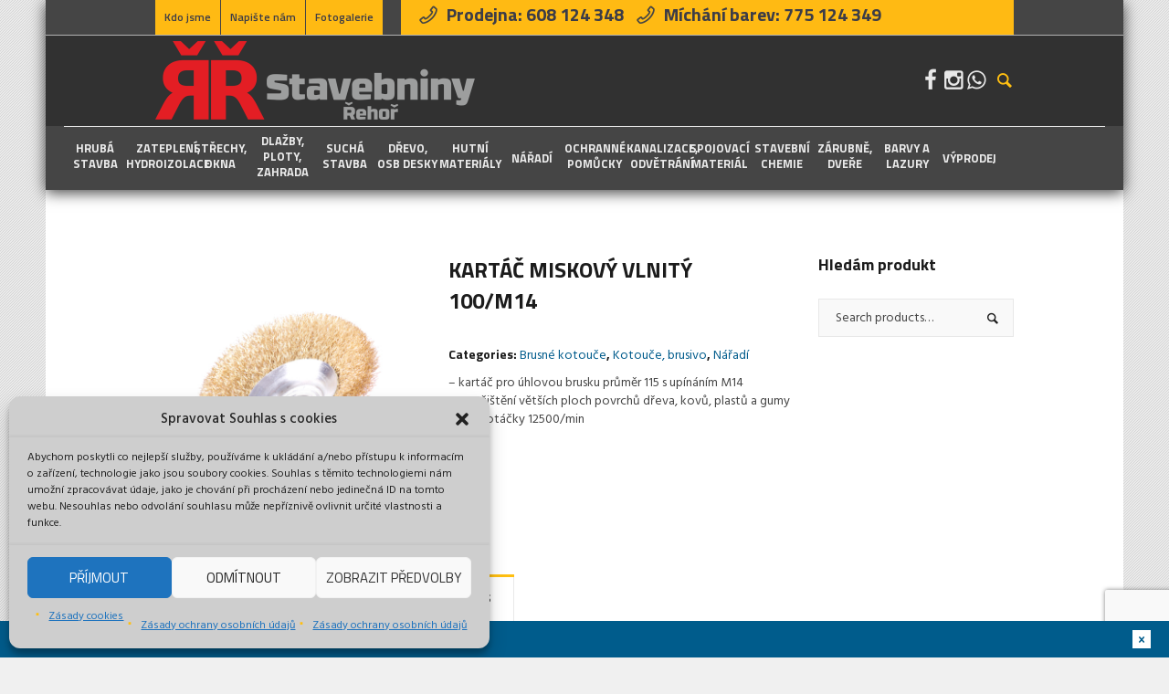

--- FILE ---
content_type: text/html; charset=UTF-8
request_url: https://www.stavebninyrehor.cz/produkt/kartac-miskovy-vlnity-100-m14/
body_size: 35332
content:
<!DOCTYPE html>
<html lang="cs" class="cmsmasters_html">
<head>
<meta charset="UTF-8" />
<meta name="viewport" content="width=device-width, initial-scale=1, maximum-scale=1" />
<meta name="format-detection" content="telephone=no" />
<link rel="profile" href="//gmpg.org/xfn/11" />
<link rel="pingback" href="https://www.stavebninyrehor.cz/xmlrpc.php" />
<meta name='robots' content='index, follow, max-image-preview:large, max-snippet:-1, max-video-preview:-1' />
<script>window._wca = window._wca || [];</script>
<!-- This site is optimized with the Yoast SEO plugin v26.7 - https://yoast.com/wordpress/plugins/seo/ -->
<title>Kartáč miskový vlnitý 100/M14 - Stavebniny Řehoř</title>
<meta name="description" content="Kartáč pro úhlovou brusku průměr 115 s upínáním M14- pro čištění větších ploch povrchů dřeva, kovů, plastů a gumy- max. otáčky 12500/min" />
<link rel="canonical" href="https://www.stavebninyrehor.cz/produkt/kartac-miskovy-vlnity-100-m14/" />
<meta property="og:locale" content="cs_CZ" />
<meta property="og:type" content="article" />
<meta property="og:title" content="Kartáč miskový vlnitý 100/M14 - Stavebniny Řehoř" />
<meta property="og:description" content="Kartáč pro úhlovou brusku průměr 115 s upínáním M14- pro čištění větších ploch povrchů dřeva, kovů, plastů a gumy- max. otáčky 12500/min" />
<meta property="og:url" content="https://www.stavebninyrehor.cz/produkt/kartac-miskovy-vlnity-100-m14/" />
<meta property="og:site_name" content="Stavebniny Řehoř" />
<meta property="article:publisher" content="https://www.facebook.com/rehorstavebniny/" />
<meta property="article:modified_time" content="2022-05-21T08:35:45+00:00" />
<meta property="og:image" content="https://www.stavebninyrehor.cz/wp-content/uploads/105431.jpg" />
<meta property="og:image:width" content="600" />
<meta property="og:image:height" content="600" />
<meta property="og:image:type" content="image/jpeg" />
<meta name="twitter:card" content="summary_large_image" />
<meta name="twitter:label1" content="Odhadovaná doba čtení" />
<meta name="twitter:data1" content="1 minuta" />
<script type="application/ld+json" class="yoast-schema-graph">{"@context":"https://schema.org","@graph":[{"@type":"WebPage","@id":"https://www.stavebninyrehor.cz/produkt/kartac-miskovy-vlnity-100-m14/","url":"https://www.stavebninyrehor.cz/produkt/kartac-miskovy-vlnity-100-m14/","name":"Kartáč miskový vlnitý 100/M14 - Stavebniny Řehoř","isPartOf":{"@id":"https://www.stavebninyrehor.cz/#website"},"primaryImageOfPage":{"@id":"https://www.stavebninyrehor.cz/produkt/kartac-miskovy-vlnity-100-m14/#primaryimage"},"image":{"@id":"https://www.stavebninyrehor.cz/produkt/kartac-miskovy-vlnity-100-m14/#primaryimage"},"thumbnailUrl":"https://www.stavebninyrehor.cz/wp-content/uploads/105431.jpg","datePublished":"2022-04-02T08:01:46+00:00","dateModified":"2022-05-21T08:35:45+00:00","description":"Kartáč pro úhlovou brusku průměr 115 s upínáním M14- pro čištění větších ploch povrchů dřeva, kovů, plastů a gumy- max. otáčky 12500/min","breadcrumb":{"@id":"https://www.stavebninyrehor.cz/produkt/kartac-miskovy-vlnity-100-m14/#breadcrumb"},"inLanguage":"cs","potentialAction":[{"@type":"ReadAction","target":["https://www.stavebninyrehor.cz/produkt/kartac-miskovy-vlnity-100-m14/"]}]},{"@type":"ImageObject","inLanguage":"cs","@id":"https://www.stavebninyrehor.cz/produkt/kartac-miskovy-vlnity-100-m14/#primaryimage","url":"https://www.stavebninyrehor.cz/wp-content/uploads/105431.jpg","contentUrl":"https://www.stavebninyrehor.cz/wp-content/uploads/105431.jpg","width":600,"height":600},{"@type":"BreadcrumbList","@id":"https://www.stavebninyrehor.cz/produkt/kartac-miskovy-vlnity-100-m14/#breadcrumb","itemListElement":[{"@type":"ListItem","position":1,"name":"Domů","item":"https://www.stavebninyrehor.cz/"},{"@type":"ListItem","position":2,"name":"Obchod","item":"https://www.stavebninyrehor.cz/obchod/"},{"@type":"ListItem","position":3,"name":"Kartáč miskový vlnitý 100/M14"}]},{"@type":"WebSite","@id":"https://www.stavebninyrehor.cz/#website","url":"https://www.stavebninyrehor.cz/","name":"Stavebniny Řehoř","description":"Stavební materiál pro Váš dům i velkostavbu.","publisher":{"@id":"https://www.stavebninyrehor.cz/#organization"},"alternateName":"Stavebniny Řehoř - Protivín Jižní Čechy","potentialAction":[{"@type":"SearchAction","target":{"@type":"EntryPoint","urlTemplate":"https://www.stavebninyrehor.cz/?s={search_term_string}"},"query-input":{"@type":"PropertyValueSpecification","valueRequired":true,"valueName":"search_term_string"}}],"inLanguage":"cs"},{"@type":"Organization","@id":"https://www.stavebninyrehor.cz/#organization","name":"Stavebniny Řehoř","alternateName":"Stavebniny Řehoř - Protivín - Jižní Čechy","url":"https://www.stavebninyrehor.cz/","logo":{"@type":"ImageObject","inLanguage":"cs","@id":"https://www.stavebninyrehor.cz/#/schema/logo/image/","url":"https://www.stavebninyrehor.cz/wp-content/uploads/home_screen.png","contentUrl":"https://www.stavebninyrehor.cz/wp-content/uploads/home_screen.png","width":1433,"height":898,"caption":"Stavebniny Řehoř"},"image":{"@id":"https://www.stavebninyrehor.cz/#/schema/logo/image/"},"sameAs":["https://www.facebook.com/rehorstavebniny/","https://www.instagram.com/stavebninyrehor/"]}]}</script>
<!-- / Yoast SEO plugin. -->
<link rel='dns-prefetch' href='//stats.wp.com' />
<link rel='dns-prefetch' href='//fonts.googleapis.com' />
<link rel="alternate" type="application/rss+xml" title="Stavebniny Řehoř &raquo; RSS zdroj" href="https://www.stavebninyrehor.cz/feed/" />
<link rel="alternate" type="application/rss+xml" title="Stavebniny Řehoř &raquo; RSS komentářů" href="https://www.stavebninyrehor.cz/comments/feed/" />
<link rel="alternate" title="oEmbed (JSON)" type="application/json+oembed" href="https://www.stavebninyrehor.cz/wp-json/oembed/1.0/embed?url=https%3A%2F%2Fwww.stavebninyrehor.cz%2Fprodukt%2Fkartac-miskovy-vlnity-100-m14%2F" />
<link rel="alternate" title="oEmbed (XML)" type="text/xml+oembed" href="https://www.stavebninyrehor.cz/wp-json/oembed/1.0/embed?url=https%3A%2F%2Fwww.stavebninyrehor.cz%2Fprodukt%2Fkartac-miskovy-vlnity-100-m14%2F&#038;format=xml" />
<style id='wp-img-auto-sizes-contain-inline-css' type='text/css'>
img:is([sizes=auto i],[sizes^="auto," i]){contain-intrinsic-size:3000px 1500px}
/*# sourceURL=wp-img-auto-sizes-contain-inline-css */
</style>
<link rel='stylesheet' id='layerslider-css' href='https://www.stavebninyrehor.cz/wp-content/plugins/LayerSlider/assets/static/layerslider/css/layerslider.css?ver=8.1.2' type='text/css' media='all' />
<style id='wp-emoji-styles-inline-css' type='text/css'>
img.wp-smiley, img.emoji {
display: inline !important;
border: none !important;
box-shadow: none !important;
height: 1em !important;
width: 1em !important;
margin: 0 0.07em !important;
vertical-align: -0.1em !important;
background: none !important;
padding: 0 !important;
}
/*# sourceURL=wp-emoji-styles-inline-css */
</style>
<style id='wp-block-library-inline-css' type='text/css'>
:root{--wp-block-synced-color:#7a00df;--wp-block-synced-color--rgb:122,0,223;--wp-bound-block-color:var(--wp-block-synced-color);--wp-editor-canvas-background:#ddd;--wp-admin-theme-color:#007cba;--wp-admin-theme-color--rgb:0,124,186;--wp-admin-theme-color-darker-10:#006ba1;--wp-admin-theme-color-darker-10--rgb:0,107,160.5;--wp-admin-theme-color-darker-20:#005a87;--wp-admin-theme-color-darker-20--rgb:0,90,135;--wp-admin-border-width-focus:2px}@media (min-resolution:192dpi){:root{--wp-admin-border-width-focus:1.5px}}.wp-element-button{cursor:pointer}:root .has-very-light-gray-background-color{background-color:#eee}:root .has-very-dark-gray-background-color{background-color:#313131}:root .has-very-light-gray-color{color:#eee}:root .has-very-dark-gray-color{color:#313131}:root .has-vivid-green-cyan-to-vivid-cyan-blue-gradient-background{background:linear-gradient(135deg,#00d084,#0693e3)}:root .has-purple-crush-gradient-background{background:linear-gradient(135deg,#34e2e4,#4721fb 50%,#ab1dfe)}:root .has-hazy-dawn-gradient-background{background:linear-gradient(135deg,#faaca8,#dad0ec)}:root .has-subdued-olive-gradient-background{background:linear-gradient(135deg,#fafae1,#67a671)}:root .has-atomic-cream-gradient-background{background:linear-gradient(135deg,#fdd79a,#004a59)}:root .has-nightshade-gradient-background{background:linear-gradient(135deg,#330968,#31cdcf)}:root .has-midnight-gradient-background{background:linear-gradient(135deg,#020381,#2874fc)}:root{--wp--preset--font-size--normal:16px;--wp--preset--font-size--huge:42px}.has-regular-font-size{font-size:1em}.has-larger-font-size{font-size:2.625em}.has-normal-font-size{font-size:var(--wp--preset--font-size--normal)}.has-huge-font-size{font-size:var(--wp--preset--font-size--huge)}.has-text-align-center{text-align:center}.has-text-align-left{text-align:left}.has-text-align-right{text-align:right}.has-fit-text{white-space:nowrap!important}#end-resizable-editor-section{display:none}.aligncenter{clear:both}.items-justified-left{justify-content:flex-start}.items-justified-center{justify-content:center}.items-justified-right{justify-content:flex-end}.items-justified-space-between{justify-content:space-between}.screen-reader-text{border:0;clip-path:inset(50%);height:1px;margin:-1px;overflow:hidden;padding:0;position:absolute;width:1px;word-wrap:normal!important}.screen-reader-text:focus{background-color:#ddd;clip-path:none;color:#444;display:block;font-size:1em;height:auto;left:5px;line-height:normal;padding:15px 23px 14px;text-decoration:none;top:5px;width:auto;z-index:100000}html :where(.has-border-color){border-style:solid}html :where([style*=border-top-color]){border-top-style:solid}html :where([style*=border-right-color]){border-right-style:solid}html :where([style*=border-bottom-color]){border-bottom-style:solid}html :where([style*=border-left-color]){border-left-style:solid}html :where([style*=border-width]){border-style:solid}html :where([style*=border-top-width]){border-top-style:solid}html :where([style*=border-right-width]){border-right-style:solid}html :where([style*=border-bottom-width]){border-bottom-style:solid}html :where([style*=border-left-width]){border-left-style:solid}html :where(img[class*=wp-image-]){height:auto;max-width:100%}:where(figure){margin:0 0 1em}html :where(.is-position-sticky){--wp-admin--admin-bar--position-offset:var(--wp-admin--admin-bar--height,0px)}@media screen and (max-width:600px){html :where(.is-position-sticky){--wp-admin--admin-bar--position-offset:0px}}
/*# sourceURL=wp-block-library-inline-css */
</style><style id='wp-block-heading-inline-css' type='text/css'>
h1:where(.wp-block-heading).has-background,h2:where(.wp-block-heading).has-background,h3:where(.wp-block-heading).has-background,h4:where(.wp-block-heading).has-background,h5:where(.wp-block-heading).has-background,h6:where(.wp-block-heading).has-background{padding:1.25em 2.375em}h1.has-text-align-left[style*=writing-mode]:where([style*=vertical-lr]),h1.has-text-align-right[style*=writing-mode]:where([style*=vertical-rl]),h2.has-text-align-left[style*=writing-mode]:where([style*=vertical-lr]),h2.has-text-align-right[style*=writing-mode]:where([style*=vertical-rl]),h3.has-text-align-left[style*=writing-mode]:where([style*=vertical-lr]),h3.has-text-align-right[style*=writing-mode]:where([style*=vertical-rl]),h4.has-text-align-left[style*=writing-mode]:where([style*=vertical-lr]),h4.has-text-align-right[style*=writing-mode]:where([style*=vertical-rl]),h5.has-text-align-left[style*=writing-mode]:where([style*=vertical-lr]),h5.has-text-align-right[style*=writing-mode]:where([style*=vertical-rl]),h6.has-text-align-left[style*=writing-mode]:where([style*=vertical-lr]),h6.has-text-align-right[style*=writing-mode]:where([style*=vertical-rl]){rotate:180deg}
/*# sourceURL=https://www.stavebninyrehor.cz/wp-includes/blocks/heading/style.min.css */
</style>
<style id='global-styles-inline-css' type='text/css'>
:root{--wp--preset--aspect-ratio--square: 1;--wp--preset--aspect-ratio--4-3: 4/3;--wp--preset--aspect-ratio--3-4: 3/4;--wp--preset--aspect-ratio--3-2: 3/2;--wp--preset--aspect-ratio--2-3: 2/3;--wp--preset--aspect-ratio--16-9: 16/9;--wp--preset--aspect-ratio--9-16: 9/16;--wp--preset--color--black: #000000;--wp--preset--color--cyan-bluish-gray: #abb8c3;--wp--preset--color--white: #ffffff;--wp--preset--color--pale-pink: #f78da7;--wp--preset--color--vivid-red: #cf2e2e;--wp--preset--color--luminous-vivid-orange: #ff6900;--wp--preset--color--luminous-vivid-amber: #fcb900;--wp--preset--color--light-green-cyan: #7bdcb5;--wp--preset--color--vivid-green-cyan: #00d084;--wp--preset--color--pale-cyan-blue: #8ed1fc;--wp--preset--color--vivid-cyan-blue: #0693e3;--wp--preset--color--vivid-purple: #9b51e0;--wp--preset--color--color-1: #000000;--wp--preset--color--color-2: #ffffff;--wp--preset--color--color-3: #d43c18;--wp--preset--color--color-4: #5173a6;--wp--preset--color--color-5: #959595;--wp--preset--color--color-6: #c0c0c0;--wp--preset--color--color-7: #f4f4f4;--wp--preset--color--color-8: #e1e1e1;--wp--preset--gradient--vivid-cyan-blue-to-vivid-purple: linear-gradient(135deg,rgb(6,147,227) 0%,rgb(155,81,224) 100%);--wp--preset--gradient--light-green-cyan-to-vivid-green-cyan: linear-gradient(135deg,rgb(122,220,180) 0%,rgb(0,208,130) 100%);--wp--preset--gradient--luminous-vivid-amber-to-luminous-vivid-orange: linear-gradient(135deg,rgb(252,185,0) 0%,rgb(255,105,0) 100%);--wp--preset--gradient--luminous-vivid-orange-to-vivid-red: linear-gradient(135deg,rgb(255,105,0) 0%,rgb(207,46,46) 100%);--wp--preset--gradient--very-light-gray-to-cyan-bluish-gray: linear-gradient(135deg,rgb(238,238,238) 0%,rgb(169,184,195) 100%);--wp--preset--gradient--cool-to-warm-spectrum: linear-gradient(135deg,rgb(74,234,220) 0%,rgb(151,120,209) 20%,rgb(207,42,186) 40%,rgb(238,44,130) 60%,rgb(251,105,98) 80%,rgb(254,248,76) 100%);--wp--preset--gradient--blush-light-purple: linear-gradient(135deg,rgb(255,206,236) 0%,rgb(152,150,240) 100%);--wp--preset--gradient--blush-bordeaux: linear-gradient(135deg,rgb(254,205,165) 0%,rgb(254,45,45) 50%,rgb(107,0,62) 100%);--wp--preset--gradient--luminous-dusk: linear-gradient(135deg,rgb(255,203,112) 0%,rgb(199,81,192) 50%,rgb(65,88,208) 100%);--wp--preset--gradient--pale-ocean: linear-gradient(135deg,rgb(255,245,203) 0%,rgb(182,227,212) 50%,rgb(51,167,181) 100%);--wp--preset--gradient--electric-grass: linear-gradient(135deg,rgb(202,248,128) 0%,rgb(113,206,126) 100%);--wp--preset--gradient--midnight: linear-gradient(135deg,rgb(2,3,129) 0%,rgb(40,116,252) 100%);--wp--preset--font-size--small: 13px;--wp--preset--font-size--medium: 20px;--wp--preset--font-size--large: 36px;--wp--preset--font-size--x-large: 42px;--wp--preset--spacing--20: 0.44rem;--wp--preset--spacing--30: 0.67rem;--wp--preset--spacing--40: 1rem;--wp--preset--spacing--50: 1.5rem;--wp--preset--spacing--60: 2.25rem;--wp--preset--spacing--70: 3.38rem;--wp--preset--spacing--80: 5.06rem;--wp--preset--shadow--natural: 6px 6px 9px rgba(0, 0, 0, 0.2);--wp--preset--shadow--deep: 12px 12px 50px rgba(0, 0, 0, 0.4);--wp--preset--shadow--sharp: 6px 6px 0px rgba(0, 0, 0, 0.2);--wp--preset--shadow--outlined: 6px 6px 0px -3px rgb(255, 255, 255), 6px 6px rgb(0, 0, 0);--wp--preset--shadow--crisp: 6px 6px 0px rgb(0, 0, 0);}:where(.is-layout-flex){gap: 0.5em;}:where(.is-layout-grid){gap: 0.5em;}body .is-layout-flex{display: flex;}.is-layout-flex{flex-wrap: wrap;align-items: center;}.is-layout-flex > :is(*, div){margin: 0;}body .is-layout-grid{display: grid;}.is-layout-grid > :is(*, div){margin: 0;}:where(.wp-block-columns.is-layout-flex){gap: 2em;}:where(.wp-block-columns.is-layout-grid){gap: 2em;}:where(.wp-block-post-template.is-layout-flex){gap: 1.25em;}:where(.wp-block-post-template.is-layout-grid){gap: 1.25em;}.has-black-color{color: var(--wp--preset--color--black) !important;}.has-cyan-bluish-gray-color{color: var(--wp--preset--color--cyan-bluish-gray) !important;}.has-white-color{color: var(--wp--preset--color--white) !important;}.has-pale-pink-color{color: var(--wp--preset--color--pale-pink) !important;}.has-vivid-red-color{color: var(--wp--preset--color--vivid-red) !important;}.has-luminous-vivid-orange-color{color: var(--wp--preset--color--luminous-vivid-orange) !important;}.has-luminous-vivid-amber-color{color: var(--wp--preset--color--luminous-vivid-amber) !important;}.has-light-green-cyan-color{color: var(--wp--preset--color--light-green-cyan) !important;}.has-vivid-green-cyan-color{color: var(--wp--preset--color--vivid-green-cyan) !important;}.has-pale-cyan-blue-color{color: var(--wp--preset--color--pale-cyan-blue) !important;}.has-vivid-cyan-blue-color{color: var(--wp--preset--color--vivid-cyan-blue) !important;}.has-vivid-purple-color{color: var(--wp--preset--color--vivid-purple) !important;}.has-black-background-color{background-color: var(--wp--preset--color--black) !important;}.has-cyan-bluish-gray-background-color{background-color: var(--wp--preset--color--cyan-bluish-gray) !important;}.has-white-background-color{background-color: var(--wp--preset--color--white) !important;}.has-pale-pink-background-color{background-color: var(--wp--preset--color--pale-pink) !important;}.has-vivid-red-background-color{background-color: var(--wp--preset--color--vivid-red) !important;}.has-luminous-vivid-orange-background-color{background-color: var(--wp--preset--color--luminous-vivid-orange) !important;}.has-luminous-vivid-amber-background-color{background-color: var(--wp--preset--color--luminous-vivid-amber) !important;}.has-light-green-cyan-background-color{background-color: var(--wp--preset--color--light-green-cyan) !important;}.has-vivid-green-cyan-background-color{background-color: var(--wp--preset--color--vivid-green-cyan) !important;}.has-pale-cyan-blue-background-color{background-color: var(--wp--preset--color--pale-cyan-blue) !important;}.has-vivid-cyan-blue-background-color{background-color: var(--wp--preset--color--vivid-cyan-blue) !important;}.has-vivid-purple-background-color{background-color: var(--wp--preset--color--vivid-purple) !important;}.has-black-border-color{border-color: var(--wp--preset--color--black) !important;}.has-cyan-bluish-gray-border-color{border-color: var(--wp--preset--color--cyan-bluish-gray) !important;}.has-white-border-color{border-color: var(--wp--preset--color--white) !important;}.has-pale-pink-border-color{border-color: var(--wp--preset--color--pale-pink) !important;}.has-vivid-red-border-color{border-color: var(--wp--preset--color--vivid-red) !important;}.has-luminous-vivid-orange-border-color{border-color: var(--wp--preset--color--luminous-vivid-orange) !important;}.has-luminous-vivid-amber-border-color{border-color: var(--wp--preset--color--luminous-vivid-amber) !important;}.has-light-green-cyan-border-color{border-color: var(--wp--preset--color--light-green-cyan) !important;}.has-vivid-green-cyan-border-color{border-color: var(--wp--preset--color--vivid-green-cyan) !important;}.has-pale-cyan-blue-border-color{border-color: var(--wp--preset--color--pale-cyan-blue) !important;}.has-vivid-cyan-blue-border-color{border-color: var(--wp--preset--color--vivid-cyan-blue) !important;}.has-vivid-purple-border-color{border-color: var(--wp--preset--color--vivid-purple) !important;}.has-vivid-cyan-blue-to-vivid-purple-gradient-background{background: var(--wp--preset--gradient--vivid-cyan-blue-to-vivid-purple) !important;}.has-light-green-cyan-to-vivid-green-cyan-gradient-background{background: var(--wp--preset--gradient--light-green-cyan-to-vivid-green-cyan) !important;}.has-luminous-vivid-amber-to-luminous-vivid-orange-gradient-background{background: var(--wp--preset--gradient--luminous-vivid-amber-to-luminous-vivid-orange) !important;}.has-luminous-vivid-orange-to-vivid-red-gradient-background{background: var(--wp--preset--gradient--luminous-vivid-orange-to-vivid-red) !important;}.has-very-light-gray-to-cyan-bluish-gray-gradient-background{background: var(--wp--preset--gradient--very-light-gray-to-cyan-bluish-gray) !important;}.has-cool-to-warm-spectrum-gradient-background{background: var(--wp--preset--gradient--cool-to-warm-spectrum) !important;}.has-blush-light-purple-gradient-background{background: var(--wp--preset--gradient--blush-light-purple) !important;}.has-blush-bordeaux-gradient-background{background: var(--wp--preset--gradient--blush-bordeaux) !important;}.has-luminous-dusk-gradient-background{background: var(--wp--preset--gradient--luminous-dusk) !important;}.has-pale-ocean-gradient-background{background: var(--wp--preset--gradient--pale-ocean) !important;}.has-electric-grass-gradient-background{background: var(--wp--preset--gradient--electric-grass) !important;}.has-midnight-gradient-background{background: var(--wp--preset--gradient--midnight) !important;}.has-small-font-size{font-size: var(--wp--preset--font-size--small) !important;}.has-medium-font-size{font-size: var(--wp--preset--font-size--medium) !important;}.has-large-font-size{font-size: var(--wp--preset--font-size--large) !important;}.has-x-large-font-size{font-size: var(--wp--preset--font-size--x-large) !important;}
/*# sourceURL=global-styles-inline-css */
</style>
<style id='classic-theme-styles-inline-css' type='text/css'>
/*! This file is auto-generated */
.wp-block-button__link{color:#fff;background-color:#32373c;border-radius:9999px;box-shadow:none;text-decoration:none;padding:calc(.667em + 2px) calc(1.333em + 2px);font-size:1.125em}.wp-block-file__button{background:#32373c;color:#fff;text-decoration:none}
/*# sourceURL=/wp-includes/css/classic-themes.min.css */
</style>
<link rel='stylesheet' id='contact-form-7-css' href='https://www.stavebninyrehor.cz/wp-content/plugins/contact-form-7/includes/css/styles.css?ver=6.1.4' type='text/css' media='all' />
<link rel='stylesheet' id='parent-style-css' href='https://www.stavebninyrehor.cz/wp-content/themes/handyman-services/style.css?ver=39c3327fd21f3a58cc9f99529b48cbf5' type='text/css' media='all' />
<link rel='stylesheet' id='child-style-css' href='https://www.stavebninyrehor.cz/wp-content/plugins/next-wc-product-labels-badges/custom/wcplb.css?ver=39c3327fd21f3a58cc9f99529b48cbf5' type='text/css' media='all' />
<link rel='stylesheet' id='wcplb-front-style-css' href='https://www.stavebninyrehor.cz/wp-content/plugins/next-wc-product-labels-badges/css/front.css?ver=39c3327fd21f3a58cc9f99529b48cbf5' type='text/css' media='all' />
<link rel='stylesheet' id='ssb-front-css-css' href='https://www.stavebninyrehor.cz/wp-content/plugins/simple-social-buttons/assets/css/front.css?ver=6.2.0' type='text/css' media='all' />
<style id='woocommerce-inline-inline-css' type='text/css'>
.woocommerce form .form-row .required { visibility: visible; }
/*# sourceURL=woocommerce-inline-inline-css */
</style>
<link rel='stylesheet' id='cmplz-general-css' href='https://www.stavebninyrehor.cz/wp-content/plugins/complianz-gdpr/assets/css/cookieblocker.min.css?ver=1766009525' type='text/css' media='all' />
<link rel='stylesheet' id='handyman-services-theme-style-css' href='https://www.stavebninyrehor.cz/wp-content/themes/handyman-services/style.css?ver=1.0.0' type='text/css' media='screen, print' />
<link rel='stylesheet' id='handyman-services-style-css' href='https://www.stavebninyrehor.cz/wp-content/themes/handyman-services/theme-framework/theme-style/css/style.css?ver=1.0.0' type='text/css' media='screen, print' />
<style id='handyman-services-style-inline-css' type='text/css'>
html body {
background-color : #f0f0f0;
background-image : url(https://www.stavebninyrehor.cz/wp-content/uploads/2017/06/pattern-bg.jpg);
background-position : top center;
background-repeat : repeat;
background-attachment : scroll;
background-size : auto;
}
.header_mid .header_mid_inner .logo_wrap {
width : 350px;
}
.header_mid_inner .logo img.logo_retina {
width : 175px;
}
.headline_color {
background-color:#666666;
}
@media (min-width: 540px) {
.headline_aligner, 
.cmsmasters_breadcrumbs_aligner {
min-height:10px;
}
}
a.cmsmasters_cat_501 {
color:#c6c6c6;
}	
a.cmsmasters_cat_576 {
color:#fff600;
}	
.header_top {
height : 38px;
}
.header_mid {
height : 100px;
}
.header_bot {
height : 70px;
}
#page.cmsmasters_heading_after_header #middle, 
#page.cmsmasters_heading_under_header #middle .headline .headline_outer {
padding-top : 100px;
}
#page.cmsmasters_heading_after_header.enable_header_top #middle, 
#page.cmsmasters_heading_under_header.enable_header_top #middle .headline .headline_outer {
padding-top : 138px;
}
#page.cmsmasters_heading_after_header.enable_header_bottom #middle, 
#page.cmsmasters_heading_under_header.enable_header_bottom #middle .headline .headline_outer {
padding-top : 170px;
}
#page.cmsmasters_heading_after_header.enable_header_top.enable_header_bottom #middle, 
#page.cmsmasters_heading_under_header.enable_header_top.enable_header_bottom #middle .headline .headline_outer {
padding-top : 208px;
}
@media only screen and (max-width: 1024px) {
.header_top,
.header_mid,
.header_bot {
height : auto;
}
.header_mid .header_mid_inner > div {
height : 100px;
}
.header_bot .header_bot_inner > div {
height : 70px;
}
#page.cmsmasters_heading_after_header #middle, 
#page.cmsmasters_heading_under_header #middle .headline .headline_outer, 
#page.cmsmasters_heading_after_header.enable_header_top #middle, 
#page.cmsmasters_heading_under_header.enable_header_top #middle .headline .headline_outer, 
#page.cmsmasters_heading_after_header.enable_header_bottom #middle, 
#page.cmsmasters_heading_under_header.enable_header_bottom #middle .headline .headline_outer, 
#page.cmsmasters_heading_after_header.enable_header_top.enable_header_bottom #middle, 
#page.cmsmasters_heading_under_header.enable_header_top.enable_header_bottom #middle .headline .headline_outer {
padding-top : 0 !important;
}
}
@media only screen and (max-width: 768px) {
.header_mid .header_mid_inner > div, 
.header_bot .header_bot_inner > div {
height:auto;
}
}
.suche_smesi_logo{ 
background-image: url("https://www.stavebninyrehor.cz/wp-content/uploads/suche_smesi_logo.png");
background-repeat: no-repeat;
background-position: 82% 16%;
}
/*# sourceURL=handyman-services-style-inline-css */
</style>
<link rel='stylesheet' id='handyman-services-adaptive-css' href='https://www.stavebninyrehor.cz/wp-content/themes/handyman-services/theme-framework/theme-style/css/adaptive.css?ver=1.0.0' type='text/css' media='screen, print' />
<link rel='stylesheet' id='handyman-services-retina-css' href='https://www.stavebninyrehor.cz/wp-content/themes/handyman-services/theme-framework/theme-style/css/retina.css?ver=1.0.0' type='text/css' media='screen' />
<link rel='stylesheet' id='handyman-services-icons-css' href='https://www.stavebninyrehor.cz/wp-content/themes/handyman-services/css/fontello.css?ver=1.0.0' type='text/css' media='screen' />
<link rel='stylesheet' id='handyman-services-icons-custom-css' href='https://www.stavebninyrehor.cz/wp-content/themes/handyman-services/theme-vars/theme-style/css/fontello-custom.css?ver=1.0.0' type='text/css' media='screen' />
<link rel='stylesheet' id='animate-css' href='https://www.stavebninyrehor.cz/wp-content/themes/handyman-services/css/animate.css?ver=1.0.0' type='text/css' media='screen' />
<link rel='stylesheet' id='ilightbox-css' href='https://www.stavebninyrehor.cz/wp-content/themes/handyman-services/css/ilightbox.css?ver=2.2.0' type='text/css' media='screen' />
<link rel='stylesheet' id='ilightbox-skin-dark-css' href='https://www.stavebninyrehor.cz/wp-content/themes/handyman-services/css/ilightbox-skins/dark-skin.css?ver=2.2.0' type='text/css' media='screen' />
<link rel='stylesheet' id='handyman-services-fonts-schemes-css' href='https://www.stavebninyrehor.cz/wp-content/uploads/cmsmasters_styles/handyman-services.css?ver=1.0.0' type='text/css' media='screen' />
<link rel='stylesheet' id='google-fonts-css' href='//fonts.googleapis.com/css?family=Hind%3A300%2C400%2C500%2C600%2C700%7CTitillium+Web%3A300%2C300italic%2C400%2C400italic%2C600%2C600italic%2C700%2C700italic&#038;ver=6.9' type='text/css' media='all' />
<link rel='stylesheet' id='handyman-services-theme-vars-style-css' href='https://www.stavebninyrehor.cz/wp-content/themes/handyman-services/theme-vars/theme-style/css/vars-style.css?ver=1.0.0' type='text/css' media='screen, print' />
<link rel='stylesheet' id='handyman-services-gutenberg-frontend-style-css' href='https://www.stavebninyrehor.cz/wp-content/themes/handyman-services/gutenberg/cmsmasters-framework/theme-style/css/frontend-style.css?ver=1.0.0' type='text/css' media='screen' />
<link rel='stylesheet' id='handyman-services-woocommerce-style-css' href='https://www.stavebninyrehor.cz/wp-content/themes/handyman-services/woocommerce/cmsmasters-framework/theme-style/css/plugin-style.css?ver=1.0.0' type='text/css' media='screen' />
<link rel='stylesheet' id='handyman-services-woocommerce-adaptive-css' href='https://www.stavebninyrehor.cz/wp-content/themes/handyman-services/woocommerce/cmsmasters-framework/theme-style/css/plugin-adaptive.css?ver=1.0.0' type='text/css' media='screen' />
<script type="text/javascript" src="https://www.stavebninyrehor.cz/wp-includes/js/jquery/jquery.min.js?ver=3.7.1" id="jquery-core-js"></script>
<script type="text/javascript" src="https://www.stavebninyrehor.cz/wp-includes/js/jquery/jquery-migrate.min.js?ver=3.4.1" id="jquery-migrate-js"></script>
<script type="text/javascript" id="layerslider-utils-js-extra">
/* <![CDATA[ */
var LS_Meta = {"v":"8.1.2","fixGSAP":"1"};
//# sourceURL=layerslider-utils-js-extra
/* ]]> */
</script>
<script type="text/javascript" src="https://www.stavebninyrehor.cz/wp-content/plugins/LayerSlider/assets/static/layerslider/js/layerslider.utils.js?ver=8.1.2" id="layerslider-utils-js"></script>
<script type="text/javascript" src="https://www.stavebninyrehor.cz/wp-content/plugins/LayerSlider/assets/static/layerslider/js/layerslider.kreaturamedia.jquery.js?ver=8.1.2" id="layerslider-js"></script>
<script type="text/javascript" src="https://www.stavebninyrehor.cz/wp-content/plugins/LayerSlider/assets/static/layerslider/js/layerslider.transitions.js?ver=8.1.2" id="layerslider-transitions-js"></script>
<script type="text/javascript" src="https://www.stavebninyrehor.cz/wp-content/plugins/woocommerce/assets/js/jquery-blockui/jquery.blockUI.min.js?ver=2.7.0-wc.10.4.3" id="wc-jquery-blockui-js" defer="defer" data-wp-strategy="defer"></script>
<script type="text/javascript" id="wc-add-to-cart-js-extra">
/* <![CDATA[ */
var wc_add_to_cart_params = {"ajax_url":"/wp-admin/admin-ajax.php","wc_ajax_url":"/?wc-ajax=%%endpoint%%","i18n_view_cart":"Zobrazit ko\u0161\u00edk","cart_url":"https://www.stavebninyrehor.cz/kosik/","is_cart":"","cart_redirect_after_add":"no"};
//# sourceURL=wc-add-to-cart-js-extra
/* ]]> */
</script>
<script type="text/javascript" src="https://www.stavebninyrehor.cz/wp-content/plugins/woocommerce/assets/js/frontend/add-to-cart.min.js?ver=10.4.3" id="wc-add-to-cart-js" defer="defer" data-wp-strategy="defer"></script>
<script type="text/javascript" id="wc-single-product-js-extra">
/* <![CDATA[ */
var wc_single_product_params = {"i18n_required_rating_text":"Zvolte pros\u00edm hodnocen\u00ed","i18n_rating_options":["1 z 5 hv\u011bzdi\u010dek","2 ze 5 hv\u011bzdi\u010dek","3 ze 5 hv\u011bzdi\u010dek","4 ze 5 hv\u011bzdi\u010dek","5 z 5 hv\u011bzdi\u010dek"],"i18n_product_gallery_trigger_text":"Zobrazit galerii p\u0159es celou obrazovku","review_rating_required":"no","flexslider":{"rtl":false,"animation":"slide","smoothHeight":true,"directionNav":false,"controlNav":"thumbnails","slideshow":false,"animationSpeed":500,"animationLoop":false,"allowOneSlide":false},"zoom_enabled":"","zoom_options":[],"photoswipe_enabled":"","photoswipe_options":{"shareEl":false,"closeOnScroll":false,"history":false,"hideAnimationDuration":0,"showAnimationDuration":0},"flexslider_enabled":""};
//# sourceURL=wc-single-product-js-extra
/* ]]> */
</script>
<script type="text/javascript" src="https://www.stavebninyrehor.cz/wp-content/plugins/woocommerce/assets/js/frontend/single-product.min.js?ver=10.4.3" id="wc-single-product-js" defer="defer" data-wp-strategy="defer"></script>
<script type="text/javascript" src="https://www.stavebninyrehor.cz/wp-content/plugins/woocommerce/assets/js/js-cookie/js.cookie.min.js?ver=2.1.4-wc.10.4.3" id="wc-js-cookie-js" defer="defer" data-wp-strategy="defer"></script>
<script type="text/javascript" id="woocommerce-js-extra">
/* <![CDATA[ */
var woocommerce_params = {"ajax_url":"/wp-admin/admin-ajax.php","wc_ajax_url":"/?wc-ajax=%%endpoint%%","i18n_password_show":"Zobrazit heslo","i18n_password_hide":"Skr\u00fdt heslo"};
//# sourceURL=woocommerce-js-extra
/* ]]> */
</script>
<script type="text/javascript" src="https://www.stavebninyrehor.cz/wp-content/plugins/woocommerce/assets/js/frontend/woocommerce.min.js?ver=10.4.3" id="woocommerce-js" defer="defer" data-wp-strategy="defer"></script>
<script type="text/javascript" src="https://www.stavebninyrehor.cz/wp-content/themes/handyman-services/js/debounced-resize.min.js?ver=1.0.0" id="debounced-resize-js"></script>
<script type="text/javascript" src="https://www.stavebninyrehor.cz/wp-content/themes/handyman-services/js/modernizr.min.js?ver=1.0.0" id="modernizr-js"></script>
<script type="text/javascript" src="https://www.stavebninyrehor.cz/wp-content/themes/handyman-services/js/respond.min.js?ver=1.0.0" id="respond-js"></script>
<script type="text/javascript" src="https://www.stavebninyrehor.cz/wp-content/themes/handyman-services/js/jquery.iLightBox.min.js?ver=2.2.0" id="iLightBox-js"></script>
<script data-service="jetpack-statistics" data-category="statistics" type="text/plain" data-cmplz-src="https://stats.wp.com/s-202603.js" id="woocommerce-analytics-js" defer="defer" data-wp-strategy="defer"></script>
<meta name="generator" content="Powered by LayerSlider 8.1.2 - Build Heros, Sliders, and Popups. Create Animations and Beautiful, Rich Web Content as Easy as Never Before on WordPress." />
<!-- LayerSlider updates and docs at: https://layerslider.com -->
<link rel="https://api.w.org/" href="https://www.stavebninyrehor.cz/wp-json/" /><link rel="alternate" title="JSON" type="application/json" href="https://www.stavebninyrehor.cz/wp-json/wp/v2/product/16461" /><link rel="EditURI" type="application/rsd+xml" title="RSD" href="https://www.stavebninyrehor.cz/xmlrpc.php?rsd" />
<!-- GA Google Analytics @ https://m0n.co/ga -->
<script type="text/plain" data-service="google-analytics" data-category="statistics" async data-cmplz-src="https://www.googletagmanager.com/gtag/js?id=G-RLB4VXX0R0"></script>
<script>
window.dataLayer = window.dataLayer || [];
function gtag(){dataLayer.push(arguments);}
gtag('js', new Date());
gtag('config', 'G-RLB4VXX0R0');
</script>
<style media="screen">
.simplesocialbuttons.simplesocialbuttons_inline .ssb-fb-like, .simplesocialbuttons.simplesocialbuttons_inline amp-facebook-like {
margin: ;
}
/*inline margin*/
.simplesocialbuttons.simplesocialbuttons_inline.simplesocial-sm-round button{
margin: ;
}
/*margin-digbar*/
</style>
<!-- Open Graph Meta Tags generated by Simple Social Buttons 6.2.0 -->
<meta property="og:title" content="Kartáč miskový vlnitý 100/M14 - Stavebniny Řehoř" />
<meta property="og:type" content="website" />
<meta property="og:description" content="- kartáč pro úhlovou brusku průměr 115 s upínáním M14
- pro čištění větších ploch povrchů dřeva, kovů, plastů a gumy
- max. otáčky 12500/min" />
<meta property="og:url" content="https://www.stavebninyrehor.cz/produkt/kartac-miskovy-vlnity-100-m14/" />
<meta property="og:site_name" content="Stavebniny Řehoř" />
<meta property="og:image" content="https://www.stavebninyrehor.cz/wp-content/uploads/105431.jpg" />
<meta name="twitter:card" content="summary_large_image" />
<meta name="twitter:description" content="- kartáč pro úhlovou brusku průměr 115 s upínáním M14
- pro čištění větších ploch povrchů dřeva, kovů, plastů a gumy
- max. otáčky 12500/min" />
<meta name="twitter:title" content="Kartáč miskový vlnitý 100/M14 - Stavebniny Řehoř" />
<meta property="twitter:image" content="https://www.stavebninyrehor.cz/wp-content/uploads/105431.jpg" />
<meta name="ti-site-data" content="eyJyIjoiMTowITc6MCEzMDowIiwibyI6Imh0dHBzOlwvXC93d3cuc3RhdmVibmlueXJlaG9yLmN6XC93cC1hZG1pblwvYWRtaW4tYWpheC5waHA/YWN0aW9uPXRpX29ubGluZV91c2Vyc19nb29nbGUmYW1wO3A9JTJGcHJvZHVrdCUyRmthcnRhYy1taXNrb3Z5LXZsbml0eS0xMDAtbTE0JTJGJmFtcDtfd3Bub25jZT03ZmFlNTA0NDQ3In0=" />	<style>img#wpstats{display:none}</style>
<style>.cmplz-hidden {
display: none !important;
}</style><!-- Google Tag Manager -->
<script>(function(w,d,s,l,i){w[l]=w[l]||[];w[l].push({'gtm.start':
new Date().getTime(),event:'gtm.js'});var f=d.getElementsByTagName(s)[0],
j=d.createElement(s),dl=l!='dataLayer'?'&l='+l:'';j.async=true;j.src=
'https://www.googletagmanager.com/gtm.js?id='+i+dl;f.parentNode.insertBefore(j,f);
})(window,document,'script','dataLayer','GTM-K8BXHF7M');</script>
<!-- End Google Tag Manager -->	<noscript><style>.woocommerce-product-gallery{ opacity: 1 !important; }</style></noscript>
<meta name="generator" content="Powered by Slider Revolution 6.7.15 - responsive, Mobile-Friendly Slider Plugin for WordPress with comfortable drag and drop interface." />
<link rel="icon" href="https://www.stavebninyrehor.cz/wp-content/uploads/2021/02/cropped-favicon-1-32x32.png" sizes="32x32" />
<link rel="icon" href="https://www.stavebninyrehor.cz/wp-content/uploads/2021/02/cropped-favicon-1-192x192.png" sizes="192x192" />
<link rel="apple-touch-icon" href="https://www.stavebninyrehor.cz/wp-content/uploads/2021/02/cropped-favicon-1-180x180.png" />
<meta name="msapplication-TileImage" content="https://www.stavebninyrehor.cz/wp-content/uploads/2021/02/cropped-favicon-1-270x270.png" />
<script>function setREVStartSize(e){
//window.requestAnimationFrame(function() {
window.RSIW = window.RSIW===undefined ? window.innerWidth : window.RSIW;
window.RSIH = window.RSIH===undefined ? window.innerHeight : window.RSIH;
try {
var pw = document.getElementById(e.c).parentNode.offsetWidth,
newh;
pw = pw===0 || isNaN(pw) || (e.l=="fullwidth" || e.layout=="fullwidth") ? window.RSIW : pw;
e.tabw = e.tabw===undefined ? 0 : parseInt(e.tabw);
e.thumbw = e.thumbw===undefined ? 0 : parseInt(e.thumbw);
e.tabh = e.tabh===undefined ? 0 : parseInt(e.tabh);
e.thumbh = e.thumbh===undefined ? 0 : parseInt(e.thumbh);
e.tabhide = e.tabhide===undefined ? 0 : parseInt(e.tabhide);
e.thumbhide = e.thumbhide===undefined ? 0 : parseInt(e.thumbhide);
e.mh = e.mh===undefined || e.mh=="" || e.mh==="auto" ? 0 : parseInt(e.mh,0);
if(e.layout==="fullscreen" || e.l==="fullscreen")
newh = Math.max(e.mh,window.RSIH);
else{
e.gw = Array.isArray(e.gw) ? e.gw : [e.gw];
for (var i in e.rl) if (e.gw[i]===undefined || e.gw[i]===0) e.gw[i] = e.gw[i-1];
e.gh = e.el===undefined || e.el==="" || (Array.isArray(e.el) && e.el.length==0)? e.gh : e.el;
e.gh = Array.isArray(e.gh) ? e.gh : [e.gh];
for (var i in e.rl) if (e.gh[i]===undefined || e.gh[i]===0) e.gh[i] = e.gh[i-1];
var nl = new Array(e.rl.length),
ix = 0,
sl;
e.tabw = e.tabhide>=pw ? 0 : e.tabw;
e.thumbw = e.thumbhide>=pw ? 0 : e.thumbw;
e.tabh = e.tabhide>=pw ? 0 : e.tabh;
e.thumbh = e.thumbhide>=pw ? 0 : e.thumbh;
for (var i in e.rl) nl[i] = e.rl[i]<window.RSIW ? 0 : e.rl[i];
sl = nl[0];
for (var i in nl) if (sl>nl[i] && nl[i]>0) { sl = nl[i]; ix=i;}
var m = pw>(e.gw[ix]+e.tabw+e.thumbw) ? 1 : (pw-(e.tabw+e.thumbw)) / (e.gw[ix]);
newh =  (e.gh[ix] * m) + (e.tabh + e.thumbh);
}
var el = document.getElementById(e.c);
if (el!==null && el) el.style.height = newh+"px";
el = document.getElementById(e.c+"_wrapper");
if (el!==null && el) {
el.style.height = newh+"px";
el.style.display = "block";
}
} catch(e){
console.log("Failure at Presize of Slider:" + e)
}
//});
};</script>
<style type="text/css" id="wp-custom-css">
ul .sub-menu li {border-bottom: 2px #d9d9d9 groove;}
nav > div > ul div.menu-item-mega-container > ul > li > ul li
.bottom_outer #block-16 {border-bottom: 1px black solid !important;}
nav > div > ul li.menu-item-mega-fullwidth.menu-item-mega-cols-five > div.menu-item-mega-container > ul > li {
height: 95px;
}
.table_border_description, .table_border_description tr, .table_border_description td {border: 1px black solid;font-size: 13px;}
.table_border_description th {background: #535353; color: #ffbf11;}
form.cart {visibility: hidden;}
.price del span {color: #d20808;}
.price ins span {color: #229d00;}
.bot_nav > li > a {padding: 0 0 0 0;}
.headline_outer .headline_color {-webkit-box-shadow: 0px 3px 15px 0px rgba(0,0,0,0.75);
-moz-box-shadow: 0px 3px 15px 0px rgba(0,0,0,0.75);
box-shadow: 0px 3px 15px 0px rgba(0,0,0,0.75);}
ul.navigation .menu-item-mega-container {  box-shadow: 0px 0px 10px 0px #000;
}
.header_bot {background: #454545;}
.header_bot.header_bot_scroll {background: #454545;}
.header_bot .header_bot_inner {margin: 0; width: 100%;}
.navigation > li > a, .navigation .menu-item-mega-container > ul > li > a .nav_title {line-height: 17px !important;}
.header_mid .social_wrap a {font-size: 24px;}
.bot_nav > li {width: 6%; text-align: center; line-height: 68px; margin: 0 0 0 0;}
.portfolio.puzzle .project .project_outer {-webkit-box-shadow: 0px 0px 12px 3px rgba(0,0,0,0.67);
-moz-box-shadow: 0px 0px 12px 3px rgba(0,0,0,0.67);
box-shadow: 0px 0px 12px 3px rgba(0,0,0,0.67);} 
html.csstransitions .portfolio.puzzle .project .cmsmasters_project_title a {
text-shadow: 2px 2px 3px rgb(0, 0, 0);}
.cmsmasters_product {-webkit-box-shadow: 0px 0px 36px -19px rgba(0,0,0,0.75);
-moz-box-shadow: 0px 0px 36px -19px rgba(0,0,0,0.75);
box-shadow: 0px 0px 36px -19px rgba(0,0,0,0.75);}
.cmsmasters_single_product .cmsmasters_product_image img {-webkit-box-shadow: 0px 0px 36px -19px rgba(0,0,0,0.75);
-moz-box-shadow: 0px 0px 36px -19px rgba(0,0,0,0.75);
box-shadow: 0px 0px 36px -19px rgba(0,0,0,0.75);}
.cmsmasters_product {
height: 344px;
padding: 5px;
} 
nav > div > ul > li li > a {
border-bottom-width: 0;
}
.cmsmasters_product {height: 428px;}
.cmsmasters_product_img {background: #e6e6e6; padding: 5px;}
.zdivo_logo_menu {background-image: url("https://www.stavebninyrehor.cz/wp-content/uploads/zdivo_logo_menu.png"); background-repeat: no-repeat; background-position: 90% 16%;}
.kanalizace_odvodneni_logo_menu{background-image: url("https://www.stavebninyrehor.cz/wp-content/uploads/menu_logo_kanalizace_a_odvodneni.png"); background-repeat: no-repeat; background-position: 90% 16%;}
.cement_logo_menu{background-image: url("https://www.stavebninyrehor.cz/wp-content/uploads/menu_logo_cement_vapno.png"); background-repeat: no-repeat; background-position: 90% 16%;}
.betonarske_oceli_logo_menu{background-image: url("https://www.stavebninyrehor.cz/wp-content/uploads/menu_logo_betonarska_ocel_zebirkova.png"); background-repeat: no-repeat; background-position: 90% 16%;}
.geotextilie_logo_menu{background-image: url("https://www.stavebninyrehor.cz/wp-content/uploads/menu_geotextilie-bila-300g.png"); background-repeat: no-repeat; background-position: 90% 16%;}
.kominy_logo_menu{background-image: url("https://www.stavebninyrehor.cz/wp-content/uploads/menu_komin_heluz.png"); background-repeat: no-repeat; background-position: 90% 16%;}
.betonove_desky_logo_menu{background-image: url("https://www.stavebninyrehor.cz/wp-content/uploads/menu_logo_Deska-PZD-600x275-1.png"); background-repeat: no-repeat; background-position: 90% 16%;}
.polystyren_logo_menu {background-image: url("https://www.stavebninyrehor.cz/wp-content/uploads/podlahovy-polystyren-eps-100_v1.png"); background-repeat: no-repeat; background-position: 90% 16%;}
.mineralni_vata_menu {background-image: url("https://www.stavebninyrehor.cz/wp-content/uploads/VATA-CLIMOWOOL_menu_logo.png"); background-repeat: no-repeat; background-position: 90% 16%;}
.hydroizolace_logo_menu{background-image: url("https://www.stavebninyrehor.cz/wp-content/uploads/LEPENKA-BITARD-V60-S35-IPA-10M-menu-logo.png"); background-repeat: no-repeat; background-position: 90% 16%;}
.fasadni_profily_menu {background-image: url("https://www.stavebninyrehor.cz/wp-content/uploads/likov-lo-al-hlinikova-zakladaci-lista-s-okapnici-62a9795ed0303-menu-logo.png"); background-repeat: no-repeat; background-position: 90% 16%;}
.fasadni_talirove_menu {background-image: url("https://www.stavebninyrehor.cz/wp-content/uploads/hmozdinky_fasadni_talirove.png"); background-repeat: no-repeat; background-position: 90% 16%;}
.polystyre_extrudovany_menu {background-image: url("https://www.stavebninyrehor.cz/wp-content/uploads/polystyren_extrudovany_xps.png"); background-repeat: no-repeat; background-position: 90% 16%;}
.perlinky_logo_menu {background-image: url("https://www.stavebninyrehor.cz/wp-content/uploads/Sitovina_armovaci_VERTEX_menu.png"); background-repeat: no-repeat; background-position: 90% 16%;}
.krytiny_na_sikme_strechy_menu {background-image: url("https://www.stavebninyrehor.cz/wp-content/uploads/STRESNI-TASKA-BOBROVKA-menu.png"); background-repeat: no-repeat; background-position: 90% 16%;}
.ploche_strechy_menu {background-image: url("https://www.stavebninyrehor.cz/wp-content/uploads/netkana_folie_guttatex_hobby_menu_logo.png"); background-repeat: no-repeat; background-position: 90% 16%;}
.stresni_okna_velux_menu {background-image: url("https://www.stavebninyrehor.cz/wp-content/uploads/stresni_okna_velux_menu.png"); background-repeat: no-repeat; background-position: 90% 16%;}
.stresni_folie_menu {background-image: url("https://www.stavebninyrehor.cz/wp-content/uploads/folie-kontaktni-vzsoce-difuzni-menu.png"); background-repeat: no-repeat; background-position: 90% 16%;}
.pudni_schody_menu {background-image: url("https://www.stavebninyrehor.cz/wp-content/uploads/pudni_schody_drevene_fakro_menu_logo.png"); background-repeat: no-repeat; background-position: 90% 16%;}
.stresni_late_menu {background-image: url("https://www.stavebninyrehor.cz/wp-content/uploads/stresni_late_logo.png"); background-repeat: no-repeat; background-position: 90% 16%;}
.obrubniky_palisady_menu {background-image: url("https://www.stavebninyrehor.cz/wp-content/uploads/obrubniky_palisady_logo.png"); background-repeat: no-repeat; background-position: 90% 16%;}
.venkovni_dlazba_menu{background-image: url("https://www.stavebninyrehor.cz/wp-content/uploads/venkovni_dlazba_menu.png"); background-repeat: no-repeat; background-position: 90% 16%;}
.ploty_menu{background-image: url("https://www.stavebninyrehor.cz/wp-content/uploads/ploty_logo.png"); background-repeat: no-repeat; background-position: 90% 16%;}
.popelnice_menu{background-image: url("https://www.stavebninyrehor.cz/wp-content/uploads/popelnice_logo.png"); background-repeat: no-repeat; background-position: 90% 16%;}
.pisky_drte_menu{background-image: url("https://www.stavebninyrehor.cz/wp-content/uploads/pisek_drte.png"); background-repeat: no-repeat; background-position: 90% 16%;}
.propan_butan_lahve_menu{background-image: url("https://www.stavebninyrehor.cz/wp-content/uploads/PROPAN-BUTAN-menu.png"); background-repeat: no-repeat; background-position: 90% 16%;}
.zlaby_menu{background-image: url("https://www.stavebninyrehor.cz/wp-content/uploads/ZLAB-logo.png"); background-repeat: no-repeat; background-position: 90% 16%;}
.svahove_tvarnice_menu {background-image: url("https://www.stavebninyrehor.cz/wp-content/uploads/Tvarnice_svahova_Vario_prirodni_menu.png"); background-repeat: no-repeat; background-position: 90% 16%;}
.zahrada_menu {background-image: url("https://www.stavebninyrehor.cz/wp-content/uploads/Tvarnice_svahova_Vario_prirodni_menu.png"); background-repeat: no-repeat; background-position: 90% 16%;}
.zahrada_menu {background-image: url("https://www.stavebninyrehor.cz/wp-content/uploads/yahrada_menu.png"); background-repeat: no-repeat; background-position: 90% 16%;}
.substraty_menu {background-image: url("https://www.stavebninyrehor.cz/wp-content/uploads/MULCOVACI-KURA-75-L_menu.png"); background-repeat: no-repeat; background-position: 90% 16%;}
.profily_menu {background-image: url("https://www.stavebninyrehor.cz/wp-content/uploads/cd_profil_menu.png"); background-repeat: no-repeat; background-position: 90% 16%;}
.sadrokartonove_desky_menu {background-image: url("https://www.stavebninyrehor.cz/wp-content/uploads/MENU-SADROKARTON-LAFARGE.png"); background-repeat: no-repeat; background-position: 90% 16%;}
.pasky_mrizky_menu {background-image: url("https://www.stavebninyrehor.cz/wp-content/uploads/samolepici-mrizka-na-sadrokartony-menu.png"); background-repeat: no-repeat; background-position: 90% 16%;}
.parotesne_folie_menu {background-image: url("https://www.stavebninyrehor.cz/wp-content/uploads/Parotesna_folie_s_hlinikovou_vrstvou_menu.png"); background-repeat: no-repeat; background-position: 90% 16%;}
.cementotriskove_desky_menu {background-image: url("https://www.stavebninyrehor.cz/wp-content/uploads/Deska_cementovlaknita_Fermacell_menu.png"); background-repeat: no-repeat; background-position: 90% 16%;}
.osb_desky_menu {background-image: url("https://www.stavebninyrehor.cz/wp-content/uploads/osb_deska_menu.png"); background-repeat: no-repeat; background-position: 90% 16%;}
.stresni_late_menu_1 {background-image: url("https://www.stavebninyrehor.cz/wp-content/uploads/stresni_late_logo-1.png"); background-repeat: no-repeat; background-position: 90% 16%;}
.draty_vazaci_menu {background-image: url("https://www.stavebninyrehor.cz/wp-content/uploads/draty_vazaci_menu.png"); background-repeat: no-repeat; background-position: 90% 16%;}
.betonarska_ocel_menu {background-image: url("https://www.stavebninyrehor.cz/wp-content/uploads/betonarska_ocel_zebirkova_zebirkova.png"); background-repeat: no-repeat; background-position: 90% 16%;}
.stavebni_zednicke_naradi {background-image: url("https://www.stavebninyrehor.cz/wp-content/uploads/lzice_nerez_zelena_menu.png"); background-repeat: no-repeat; background-position: 90% 16%;}
.kotouce_brusivo_menu {background-image: url("https://www.stavebninyrehor.cz/wp-content/uploads/kotouc_pilovy.png"); background-repeat: no-repeat; background-position: 90% 16%;}
.mereni_menu {background-image: url("https://www.stavebninyrehor.cz/wp-content/uploads/mereni_menu.png"); background-repeat: no-repeat; background-position: 90% 16%;}
.zahradni_naradi_menu {background-image: url("https://www.stavebninyrehor.cz/wp-content/uploads/Hrabe-zelezne-menu.png"); background-repeat: no-repeat; background-position: 90% 16%;}
.dilenske_naradi_menu {background-image: url("https://www.stavebninyrehor.cz/wp-content/uploads/dilenske_naradi_menu.png"); background-repeat: no-repeat; background-position: 90% 16%;}
.vrtaky_sekace_menu {background-image: url("https://www.stavebninyrehor.cz/wp-content/uploads/vrtaky_sekace_menu.png"); background-repeat: no-repeat; background-position: 90% 16%;}
.pasky_fixacni_folie_menu {background-image: url("https://www.stavebninyrehor.cz/wp-content/uploads/paska-teflon-instalaterska-menu.png"); background-repeat: no-repeat; background-position: 90% 16%;}
.elektricke_naradi_makita_menu {background-image: url("https://www.stavebninyrehor.cz/wp-content/uploads/elektricke_naradi_makita_menu.png"); background-repeat: no-repeat; background-position: 90% 16%;}
.pastovite_dekorativni_om_logo_menu {background-image: url("https://www.stavebninyrehor.cz/wp-content/uploads/cemix-mozaima-omitka-menu.png"); background-repeat: no-repeat; background-position: 90% 16%;}
.site_logo_menu {background-image: url("https://www.stavebninyrehor.cz/wp-content/uploads/kari_site_logo_menu.png"); background-repeat: no-repeat; background-position: 90% 16%;}
.elektromaterial_logo_menu {background-image: url("https://www.stavebninyrehor.cz/wp-content/uploads/elektromaterial_logo_menu.png"); background-repeat: no-repeat; background-position: 90% 16%;}
.vodni_program_logo_menu {background-image: url("https://www.stavebninyrehor.cz/wp-content/uploads/vodni_program_logo_menu.png"); background-repeat: no-repeat; background-position: 90% 16%;}
.zahradni_naradi_fiskars_menu {background-image: url("https://www.stavebninyrehor.cz/wp-content/uploads/sekera_fiskars_logo_menu.png"); background-repeat: no-repeat; background-position: 90% 16%;}
.ochranne_pomucky_logo_menu {background-image: url("https://www.stavebninyrehor.cz/wp-content/uploads/ochranne_pomucky_logo_menu.png"); background-repeat: no-repeat; background-position: 90% 16%;}
.nakoleniky_logo_menu {background-image: url("https://www.stavebninyrehor.cz/wp-content/uploads/nakoleniky_logo_memu.png"); background-repeat: no-repeat; background-position: 90% 16%;}
.rukavice_logo_menu {background-image: url("https://www.stavebninyrehor.cz/wp-content/uploads/rukavice_logo_menu.png"); background-repeat: no-repeat; background-position: 90% 16%;}
.chranicka_logo_menu {background-image: url("https://www.stavebninyrehor.cz/wp-content/uploads/chranicka_logo_menu.png"); background-repeat: no-repeat; background-position: 90% 16%;}
.skruze_logo_menu {background-image: url("https://www.stavebninyrehor.cz/wp-content/uploads/skruze_menu_logo.png"); background-repeat: no-repeat; background-position: 90% 16%;}
.kanalizacni_roura_logo_menu {background-image: url("https://www.stavebninyrehor.cz/wp-content/uploads/kanalizacni_roura_logo_menu.png"); background-repeat: no-repeat; background-position: 90% 16%;}
.hmozdinky_logo_menu {background-image: url("https://www.stavebninyrehor.cz/wp-content/uploads/hmozdinky_logo_menu.png"); background-repeat: no-repeat; background-position: 90% 16%;}
.matice_logo_menu {background-image: url("https://www.stavebninyrehor.cz/wp-content/uploads/Matice-pozink-logo-menu.png"); background-repeat: no-repeat; background-position: 90% 16%;}
.stavebni_hrebik_logo_menu {background-image: url("https://www.stavebninyrehor.cz/wp-content/uploads/stavebni_hrebik_logo_menu.png"); background-repeat: no-repeat; background-position: 90% 16%;}
.zavitova_tyc_logo_menu {background-image: url("https://www.stavebninyrehor.cz/wp-content/uploads/zavitova_tyc_logo_menu.png"); background-repeat: no-repeat; background-position: 90% 16%;}
.montazni_pena_logo_menu {background-image: url("https://www.stavebninyrehor.cz/wp-content/uploads/montazni_pena_logo_menu.png"); background-repeat: no-repeat; background-position: 90% 16%;}
.primalex_primer_nask_logo_menu {background-image: url("https://www.stavebninyrehor.cz/wp-content/uploads/primalex_primer_nask_logo_menu.png"); background-repeat: no-repeat; background-position: 90% 16%;}
.akrylovy_tmel_logo_menu {background-image: url("https://www.stavebninyrehor.cz/wp-content/uploads/akrylovy_tmel_logo_menu.png"); background-repeat: no-repeat; background-position: 90% 16%;}
.lepidla_logo_menu {background-image: url("https://www.stavebninyrehor.cz/wp-content/uploads/PU-lepidlo-na-logo_menu.png"); background-repeat: no-repeat; background-position: 90% 16%;}
.plastifikator_logo_menu {background-image: url("https://www.stavebninyrehor.cz/wp-content/uploads/stavozim_logo_menu.png"); background-repeat: no-repeat; background-position: 90% 16%;}
.cistici_uklidove_prostredky_logo_menu {background-image: url("https://www.stavebninyrehor.cz/wp-content/uploads/savo_proti_plisni_logo_menu.png"); background-repeat: no-repeat; background-position: 90% 16%;}
.znackovaci_spreje_logo_menu {background-image: url("https://www.stavebninyrehor.cz/wp-content/uploads/znackovaci_spreje_logo_menu.png"); background-repeat: no-repeat; background-position: 90% 16%;}
.Chemicka_kotva_VINYLESTER_logo_menu {background-image: url("https://www.stavebninyrehor.cz/wp-content/uploads/Chemicka_kotva_VINYLESTER_logo_menu.png"); background-repeat: no-repeat; background-position: 90% 16%;}
.flexibilni_hadice_logo_menu {background-image: url("https://www.stavebninyrehor.cz/wp-content/uploads/Flexibilni-roura-drenazni-menu-logo.png"); background-repeat: no-repeat; background-position: 90% 16%;}
.zarubne_logo_menu {background-image: url("https://www.stavebninyrehor.cz/wp-content/uploads/ZARUBEN-100-90-P-S-TESNENIM-menu-logo.png"); background-repeat: no-repeat; background-position: 90% 16%;}
.interierove_dvere_logo_menu {background-image: url("https://www.stavebninyrehor.cz/wp-content/uploads/Dvere-80-leve-Vertika-odstin-olse-logo-menu.png"); background-repeat: no-repeat; background-position: 90% 16%;}
.barvy_laky_logo_menu {background-image: url("https://www.stavebninyrehor.cz/wp-content/uploads/benefity-bacteria-resist-na-web-750x529-logo-menu.png"); background-repeat: no-repeat; background-position: 90% 16%;}
.sadrokartonove_tmely_logo_menu {background-image: url("https://www.stavebninyrehor.cz/wp-content/uploads/finish_tmel_na_sadrokartony_web_logo_menu.png"); background-repeat: no-repeat; background-position: 90% 16%;}
.sadrokartonove_srouby_logo_menu {background-image: url("https://www.stavebninyrehor.cz/wp-content/uploads/sroub_do_sadrokartonu_logo_menu.png"); background-repeat: no-repeat; background-position: 90% 16%;}
.zaves_primy_cd_logo_menu {background-image: url("https://www.stavebninyrehor.cz/wp-content/uploads/zaves_primy_cd_logo_menu.png"); background-repeat: no-repeat; background-position: 90% 16%;}
.malirska_stetka_logo_menu {background-image: url("https://www.stavebninyrehor.cz/wp-content/uploads/malirska_stetka_logo_menu.png"); background-repeat: no-repeat; background-position: 90% 16%;}
.menu_logo_nosniky {background-image: url("https://www.stavebninyrehor.cz/wp-content/uploads/menu_logo_nosniky.png"); background-repeat: no-repeat; background-position: 90% 16%;}
.menu_logo_jekl {background-image: url("https://www.stavebninyrehor.cz/wp-content/uploads/menu_logo_jekl.png"); background-repeat: no-repeat; background-position: 90% 16%;}
.logo_menu_plocha_ocel {background-image: url("https://www.stavebninyrehor.cz/wp-content/uploads/logo_menu_plocha_ocel.png"); background-repeat: no-repeat; background-position: 90% 16%;}
.menu_logo_l_ocel {background-image: url("https://www.stavebninyrehor.cz/wp-content/uploads/menu_logo_l_ocel.png"); background-repeat: no-repeat; background-position: 90% 16%;}
.menu_logo_pracovni_odevy {background-image: url("https://www.stavebninyrehor.cz/wp-content/uploads/menu_logo_pracovni_odev_malirsky.png"); background-repeat: no-repeat; background-position: 90% 16%;}
.menu_logo_vetraci_mrizky {background-image: url("https://www.stavebninyrehor.cz/wp-content/uploads/manu_logo_mrizky.png"); background-repeat: no-repeat; background-position: 90% 16%;}
.menu_logo_ventilacni_system {background-image: url("https://www.stavebninyrehor.cz/wp-content/uploads/ventilacni_system_logo.png"); background-repeat: no-repeat; background-position: 90% 16%;}
.logo_menu_dvirka {background-image: url("https://www.stavebninyrehor.cz/wp-content/uploads/logo_menu_haco_revizni_dvirka.png"); background-repeat: no-repeat; background-position: 90% 16%;}
.obkladove_listy_logo_menu {background-image: url("https://www.stavebninyrehor.cz/wp-content/uploads/obkladove_listy_logo_menu.png"); background-repeat: no-repeat; background-position: 90% 16%;}
.geiger_logo_menu {background-image: url("https://www.stavebninyrehor.cz/wp-content/uploads/geiger_logo_menu.png"); background-repeat: no-repeat; background-position: 90% 16%;}
.menu_logo_srouby_vruty {background-image: url("https://www.stavebninyrehor.cz/wp-content/uploads/menu_logo_srouby_vruty.png"); background-repeat: no-repeat; background-position: 90% 16%;}
.logo_menu_vruty {background-image: url("https://www.stavebninyrehor.cz/wp-content/uploads/logo_menu_vruty.png"); background-repeat: no-repeat; background-position: 90% 16%;}
.logo_menu_podlozky {background-image: url("https://www.stavebninyrehor.cz/wp-content/uploads/podlozka_logo_menu.png"); background-repeat: no-repeat; background-position: 90% 16%;}
.logo_menu_retezy_lana {background-image: url("https://www.stavebninyrehor.cz/wp-content/uploads/retezy_lana_logo_menu.png"); background-repeat: no-repeat; background-position: 90% 16%;}
.logo_menu_tesarske_kovani {background-image: url("https://www.stavebninyrehor.cz/wp-content/uploads/tesarske_kovani_log_menu.png"); background-repeat: no-repeat; background-position: 90% 16%;}
.stahovaci-pasky-logo-menu {background-image: url("https://www.stavebninyrehor.cz/wp-content/uploads/stahovaci-pasky-logo-menu.png"); background-repeat: no-repeat; background-position: 90% 16%;}
.nyty-logo-menu {background-image: url("https://www.stavebninyrehor.cz/wp-content/uploads/nyty-logo-menu.png"); background-repeat: no-repeat; background-position: 90% 16%;}
.zamky_panty_logo_menu{background-image: url("https://www.stavebninyrehor.cz/wp-content/uploads/panty_menu_logo.png"); background-repeat: no-repeat; background-position: 90% 16%;}
.oleje_maziva_logo_menu{background-image: url("https://www.stavebninyrehor.cz/wp-content/uploads/oleje_maziva_logo_menu.png"); background-repeat: no-repeat; background-position: 90% 16%;}
.zemni_vruty_logo_menu{background-image: url("https://www.stavebninyrehor.cz/wp-content/uploads/zemni_vruty_logo_menu.png"); background-repeat: no-repeat; background-position: 90% 16%;}
.ochranne_pomucky_ardon_logo_menu{background-image: url("https://www.stavebninyrehor.cz/wp-content/uploads/logo_menu_rukavice_petrax_ardon.png"); background-repeat: no-repeat; background-position: 90% 16%;}
.display_none{display: none;}
.lignofix-i-profi-oh-menu-logo {background-image: url("https://www.stavebninyrehor.cz/wp-content/uploads/lignofix-i-profi-oh-menu-logo.png"); background-repeat: no-repeat; background-position: 90% 16%;}		</style>
<link rel='stylesheet' id='wc-blocks-style-css' href='https://www.stavebninyrehor.cz/wp-content/plugins/woocommerce/assets/client/blocks/wc-blocks.css?ver=wc-10.4.3' type='text/css' media='all' />
<link rel='stylesheet' id='rs-plugin-settings-css' href='//www.stavebninyrehor.cz/wp-content/plugins/revslider/sr6/assets/css/rs6.css?ver=6.7.15' type='text/css' media='all' />
<style id='rs-plugin-settings-inline-css' type='text/css'>
#rs-demo-id {}
/*# sourceURL=rs-plugin-settings-inline-css */
</style>
</head>
<body data-rsssl=1 data-cmplz=1 class="wp-singular product-template-default single single-product postid-16461 wp-theme-handyman-services theme-handyman-services woocommerce woocommerce-page woocommerce-demo-store woocommerce-no-js">
<div class="woocommerce-store-notice demo_store"><a href="#" class="cmsmasters_theme_icon_cancel woocommerce-store-notice__dismiss-link"></a><p>Katalog produktů - Stavebniny Řehoř Protivín.</p></div><!-- Google Tag Manager (noscript) -->
<noscript><iframe src="https://www.googletagmanager.com/ns.html?id=GTM-K8BXHF7M"
height="0" width="0" style="display:none;visibility:hidden"></iframe></noscript>
<!-- End Google Tag Manager (noscript) -->
<div class="cmsmasters_header_search_form">
<span class="cmsmasters_header_search_form_close"></span>
<form method="get" action="https://www.stavebninyrehor.cz/">
<div class="cmsmasters_header_search_form_field">
<input type="search" name="s" placeholder="Enter Keywords" value="" />
<button type="submit" class="cmsmasters_theme_icon_search"></button>
</div>
</form>
</div>
<!--  Start Page  -->
<div id="page" class="csstransition cmsmasters_boxed fixed_header enable_header_top enable_header_bottom cmsmasters_heading_under_header hfeed site">
<!--  Start Main  -->
<div id="main">
<!--  Start Header  -->
<header id="header">
<div class="header_top" data-height="38"><div class="header_top_outer"><div class="header_top_inner"><div class="header_top_left"><div class="top_nav_wrap"><a class="responsive_top_nav" href="javascript:void(0)"></a><nav><div class="menu-top-line-navigation-container"><ul id="top_line_nav" class="top_line_nav"><li id="menu-item-14342" class="menu-item menu-item-type-post_type menu-item-object-page menu-item-14342"><a href="https://www.stavebninyrehor.cz/kdo-jsme/"><span class="nav_item_wrap">Kdo jsme</span></a></li>
<li id="menu-item-14263" class="menu-item menu-item-type-post_type menu-item-object-page menu-item-14263"><a href="https://www.stavebninyrehor.cz/napiste-nam/"><span class="nav_item_wrap">Napište nám</span></a></li>
<li id="menu-item-14508" class="menu-item menu-item-type-post_type menu-item-object-page menu-item-14508"><a href="https://www.stavebninyrehor.cz/fotogalerie/"><span class="nav_item_wrap">Fotogalerie</span></a></li>
</ul></div></nav></div></div><div class="header_top_right"><div class="meta_wrap"><span class="cmsmasters_theme_icon_user_phone"><span class="tel">Prodejna: 608 124 348</span></span>
<span class="cmsmasters_theme_icon_user_phone"><span class="tel">Míchání barev: 775 124 349</span></span>
<span class="cmsmasters_theme_icon_user_phone"><span class="tel">Fakturace: 777 124 347</span></span></div></div></div></div><div class="header_top_but closed"><span class="cmsmasters_theme_icon_resp_nav_slide_down"></span></div></div><div class="header_mid" data-height="100"><div class="header_mid_outer"><div class="header_mid_inner"><div class="logo_wrap"><a href="https://www.stavebninyrehor.cz/" title="Stavebniny Řehoř" class="logo">
<img src="https://www.stavebninyrehor.cz/wp-content/uploads/2018/10/logo-web-2.png" alt="Stavebniny Řehoř" /><img class="logo_retina" src="https://www.stavebninyrehor.cz/wp-content/uploads/2018/10/logo-web-2.png" alt="Stavebniny Řehoř" width="175" height="43" /></a>
</div><div class="mid_search_but_wrap"><a href="javascript:void(0)" class="mid_search_but cmsmasters_header_search_but cmsmasters_theme_icon_search"></a></div>
<div class="social_wrap">
<div class="social_wrap_inner">
<ul>
<li>
<a href="https://www.facebook.com/rehorstavebniny" class="cmsmasters_social_icon cmsmasters_social_icon_1 cmsmasters-icon-facebook" title="Facebook" target="_blank"></a>
</li>
<li>
<a href="https://www.instagram.com/stavebninyrehor/" class="cmsmasters_social_icon cmsmasters_social_icon_2 cmsmasters-icon-instagram" title="Instagram Stavebniny Řehoř" target="_blank"></a>
</li>
<li>
<a href="https://wa.me/608124348" class="cmsmasters_social_icon cmsmasters_social_icon_3 cmsmasters-icon-whatsapp" title="" target="_blank"></a>
</li>
</ul>
</div>
</div><div class="resp_mid_nav_wrap"><div class="resp_mid_nav_outer"><a class="responsive_nav resp_mid_nav" href="javascript:void(0)"><span></span></a></div></div></div></div></div><div class="header_bot" data-height="70"><div class="header_bot_outer"><div class="header_bot_inner"><!--  Start Navigation  --><div class="bot_nav_wrap"><nav><div class="menu-primary-navigation-container"><ul id="navigation" class="bot_nav navigation"><li id="menu-item-14354" class="menu-item menu-item-type-taxonomy menu-item-object-product_cat menu-item-has-children menu-item-14354 menu-item-mega menu-item-mega-cols-five menu-item-mega-fullwidth menu-item-depth-0"><a href="https://www.stavebninyrehor.cz/kategorie-produktu/hruba-stavba/"><span class="nav_item_wrap"><span class="nav_title">Hrubá stavba</span></span></a>
<div class="menu-item-mega-container">
<ul class="sub-menu">
<li id="menu-item-14515" class="suche_smesi_logo menu-item menu-item-type-taxonomy menu-item-object-product_cat menu-item-has-children menu-item-14515 menu-item-depth-1"><a href="https://www.stavebninyrehor.cz/kategorie-produktu/hruba-stavba/suche-smesi/"><span class="nav_item_wrap"><span class="nav_title">Suché směsi</span></span></a>
<ul class="sub-menu">
<li id="menu-item-14533" class="menu-item menu-item-type-taxonomy menu-item-object-product_cat menu-item-14533 menu-item-depth-subitem"><a href="https://www.stavebninyrehor.cz/kategorie-produktu/hruba-stavba/suche-smesi/jadrove-omitky/"><span class="nav_item_wrap"><span class="nav_title">Jádrové omítky</span></span></a>		</li>
<li id="menu-item-14534" class="menu-item menu-item-type-taxonomy menu-item-object-product_cat menu-item-14534 menu-item-depth-subitem"><a href="https://www.stavebninyrehor.cz/kategorie-produktu/hruba-stavba/suche-smesi/stavebni-lepidla/"><span class="nav_item_wrap"><span class="nav_title">Stavební lepidla</span></span></a>		</li>
<li id="menu-item-14535" class="menu-item menu-item-type-taxonomy menu-item-object-product_cat menu-item-14535 menu-item-depth-subitem"><a href="https://www.stavebninyrehor.cz/kategorie-produktu/hruba-stavba/suche-smesi/stukove-a-jednovrstve-omitky/"><span class="nav_item_wrap"><span class="nav_title">Štukové a jednovrstvé omítky</span></span></a>		</li>
<li id="menu-item-15364" class="menu-item menu-item-type-taxonomy menu-item-object-product_cat menu-item-15364 menu-item-depth-subitem"><a href="https://www.stavebninyrehor.cz/kategorie-produktu/hruba-stavba/suche-smesi/beton-a-betonove-potery/"><span class="nav_item_wrap"><span class="nav_title">Beton a betonové potěry</span></span></a>		</li>
<li id="menu-item-15524" class="menu-item menu-item-type-taxonomy menu-item-object-product_cat menu-item-15524 menu-item-depth-subitem"><a href="https://www.stavebninyrehor.cz/kategorie-produktu/hruba-stavba/suche-smesi/samonivelacni-hmoty/"><span class="nav_item_wrap"><span class="nav_title">Samonivelační hmoty</span></span></a>		</li>
<li id="menu-item-15824" class="menu-item menu-item-type-taxonomy menu-item-object-product_cat menu-item-15824 menu-item-depth-subitem"><a href="https://www.stavebninyrehor.cz/kategorie-produktu/hruba-stavba/suche-smesi/zdici-malty/"><span class="nav_item_wrap"><span class="nav_title">Zdící malty</span></span></a>		</li>
</ul>
</li>
<li id="menu-item-14516" class="zdivo_logo_menu menu-item menu-item-type-taxonomy menu-item-object-product_cat menu-item-has-children menu-item-14516 menu-item-depth-1"><a href="https://www.stavebninyrehor.cz/kategorie-produktu/hruba-stavba/zdivo/"><span class="nav_item_wrap"><span class="nav_title">Zdivo</span></span></a>
<ul class="sub-menu">
<li id="menu-item-14528" class="menu-item menu-item-type-taxonomy menu-item-object-product_cat menu-item-14528 menu-item-depth-subitem"><a href="https://www.stavebninyrehor.cz/kategorie-produktu/hruba-stavba/zdivo/cihelne-zdivo/"><span class="nav_item_wrap"><span class="nav_title">Cihelné zdivo</span></span></a>		</li>
<li id="menu-item-14530" class="menu-item menu-item-type-taxonomy menu-item-object-product_cat menu-item-14530 menu-item-depth-subitem"><a href="https://www.stavebninyrehor.cz/kategorie-produktu/hruba-stavba/zdivo/porobetonove-zdivo/"><span class="nav_item_wrap"><span class="nav_title">Pórobetonové zdivo</span></span></a>		</li>
<li id="menu-item-14531" class="menu-item menu-item-type-taxonomy menu-item-object-product_cat menu-item-14531 menu-item-depth-subitem"><a href="https://www.stavebninyrehor.cz/kategorie-produktu/hruba-stavba/zdivo/ztracene-bedneni/"><span class="nav_item_wrap"><span class="nav_title">Ztracené bednění</span></span></a>		</li>
<li id="menu-item-15163" class="menu-item menu-item-type-taxonomy menu-item-object-product_cat menu-item-15163 menu-item-depth-subitem"><a href="https://www.stavebninyrehor.cz/kategorie-produktu/hruba-stavba/zdivo/betonove-stipane-tvarovky/"><span class="nav_item_wrap"><span class="nav_title">Betonové štípané tvarovky</span></span></a>		</li>
</ul>
</li>
<li id="menu-item-14521" class="kanalizace_odvodneni_logo_menu menu-item menu-item-type-taxonomy menu-item-object-product_cat menu-item-has-children menu-item-14521 menu-item-depth-1"><a href="https://www.stavebninyrehor.cz/kategorie-produktu/hruba-stavba/kanalizace-a-odvodneni/"><span class="nav_item_wrap"><span class="nav_title">Kanalizace a odvodnění</span></span></a>
<ul class="sub-menu">
<li id="menu-item-14547" class="menu-item menu-item-type-taxonomy menu-item-object-product_cat menu-item-14547 menu-item-depth-subitem"><a href="https://www.stavebninyrehor.cz/kategorie-produktu/hruba-stavba/kanalizace-a-odvodneni/venkovni-ochranne-trubky-chranicky/"><span class="nav_item_wrap"><span class="nav_title">Venkovní ochranné trubky, chráničky</span></span></a>		</li>
<li id="menu-item-14546" class="menu-item menu-item-type-taxonomy menu-item-object-product_cat menu-item-14546 menu-item-depth-subitem"><a href="https://www.stavebninyrehor.cz/kategorie-produktu/hruba-stavba/kanalizace-a-odvodneni/kanalizacni-trubky-a-tvarovky/"><span class="nav_item_wrap"><span class="nav_title">Kanalizační trubky a tvarovky</span></span></a>		</li>
<li id="menu-item-14545" class="menu-item menu-item-type-taxonomy menu-item-object-product_cat menu-item-14545 menu-item-depth-subitem"><a href="https://www.stavebninyrehor.cz/kategorie-produktu/hruba-stavba/kanalizace-a-odvodneni/drenazni-trubky/"><span class="nav_item_wrap"><span class="nav_title">Drenážní trubky</span></span></a>		</li>
</ul>
</li>
<li id="menu-item-14518" class="cement_logo_menu menu-item menu-item-type-taxonomy menu-item-object-product_cat menu-item-has-children menu-item-14518 menu-item-depth-1"><a href="https://www.stavebninyrehor.cz/kategorie-produktu/hruba-stavba/cement-vapno-kamenivo-sadra/"><span class="nav_item_wrap"><span class="nav_title">Cement, vápno, kamenivo, sádra</span></span></a>
<ul class="sub-menu">
<li id="menu-item-14537" class="menu-item menu-item-type-taxonomy menu-item-object-product_cat menu-item-14537 menu-item-depth-subitem"><a href="https://www.stavebninyrehor.cz/kategorie-produktu/hruba-stavba/cement-vapno-kamenivo-sadra/sadra/"><span class="nav_item_wrap"><span class="nav_title">Sádra</span></span></a>		</li>
<li id="menu-item-14536" class="menu-item menu-item-type-taxonomy menu-item-object-product_cat menu-item-14536 menu-item-depth-subitem"><a href="https://www.stavebninyrehor.cz/kategorie-produktu/hruba-stavba/cement-vapno-kamenivo-sadra/cement/"><span class="nav_item_wrap"><span class="nav_title">Cement</span></span></a>		</li>
<li id="menu-item-14538" class="menu-item menu-item-type-taxonomy menu-item-object-product_cat menu-item-14538 menu-item-depth-subitem"><a href="https://www.stavebninyrehor.cz/kategorie-produktu/hruba-stavba/cement-vapno-kamenivo-sadra/vapno-hydrat/"><span class="nav_item_wrap"><span class="nav_title">Vápno, hydrát</span></span></a>		</li>
</ul>
</li>
<li id="menu-item-14517" class="betonarske_oceli_logo_menu menu-item menu-item-type-taxonomy menu-item-object-product_cat menu-item-has-children menu-item-14517 menu-item-depth-1"><a href="https://www.stavebninyrehor.cz/kategorie-produktu/hruba-stavba/betonarska-ocel-kari-site/"><span class="nav_item_wrap"><span class="nav_title">Betonářská ocel, kari sítě</span></span></a>
<ul class="sub-menu">
<li id="menu-item-14541" class="menu-item menu-item-type-taxonomy menu-item-object-product_cat menu-item-14541 menu-item-depth-subitem"><a href="https://www.stavebninyrehor.cz/kategorie-produktu/hruba-stavba/betonarska-ocel-kari-site/kari-site/"><span class="nav_item_wrap"><span class="nav_title">KARI sítě</span></span></a>		</li>
<li id="menu-item-14542" class="menu-item menu-item-type-taxonomy menu-item-object-product_cat menu-item-14542 menu-item-depth-subitem"><a href="https://www.stavebninyrehor.cz/kategorie-produktu/hruba-stavba/betonarska-ocel-kari-site/betonarska-ocel-v-tycich/"><span class="nav_item_wrap"><span class="nav_title">Betonářská ocel v tyčích</span></span></a>		</li>
</ul>
</li>
</ul>
<ul class="sub-menu">
<li id="menu-item-14520" class="geotextilie_logo_menu menu-item menu-item-type-taxonomy menu-item-object-product_cat menu-item-has-children menu-item-14520 menu-item-depth-1"><a href="https://www.stavebninyrehor.cz/kategorie-produktu/hruba-stavba/geotextilie/"><span class="nav_item_wrap"><span class="nav_title">Geotextilie</span></span></a>
<ul class="sub-menu">
<li id="menu-item-14548" class="menu-item menu-item-type-taxonomy menu-item-object-product_cat menu-item-14548 menu-item-depth-subitem"><a href="https://www.stavebninyrehor.cz/kategorie-produktu/hruba-stavba/geotextilie/netkane/"><span class="nav_item_wrap"><span class="nav_title">Netkané</span></span></a>		</li>
</ul>
</li>
<li id="menu-item-14522" class="kominy_logo_menu menu-item menu-item-type-taxonomy menu-item-object-product_cat menu-item-has-children menu-item-14522 menu-item-depth-1"><a href="https://www.stavebninyrehor.cz/kategorie-produktu/hruba-stavba/kominy/"><span class="nav_item_wrap"><span class="nav_title">Komíny</span></span></a>
<ul class="sub-menu">
<li id="menu-item-16030" class="menu-item menu-item-type-taxonomy menu-item-object-product_cat menu-item-16030 menu-item-depth-subitem"><a href="https://www.stavebninyrehor.cz/kategorie-produktu/hruba-stavba/kominy/kominy-schiedel/"><span class="nav_item_wrap"><span class="nav_title">Komíny Schiedel</span></span></a>		</li>
<li id="menu-item-16031" class="menu-item menu-item-type-taxonomy menu-item-object-product_cat menu-item-16031 menu-item-depth-subitem"><a href="https://www.stavebninyrehor.cz/kategorie-produktu/hruba-stavba/kominy/kominy-heluz/"><span class="nav_item_wrap"><span class="nav_title">Komíny Heluz</span></span></a>		</li>
</ul>
</li>
<li id="menu-item-14523" class="betonove_desky_logo_menu menu-item menu-item-type-taxonomy menu-item-object-product_cat menu-item-14523 menu-item-depth-1"><a href="https://www.stavebninyrehor.cz/kategorie-produktu/hruba-stavba/betonove-desky-pzd/"><span class="nav_item_wrap"><span class="nav_title">Betonové desky PZD</span></span></a>	</li>
<li id="menu-item-17804" class="pastovite_dekorativni_om_logo_menu menu-item menu-item-type-taxonomy menu-item-object-product_cat menu-item-has-children menu-item-17804 menu-item-depth-1"><a href="https://www.stavebninyrehor.cz/kategorie-produktu/hruba-stavba/pastovite-a-dekorativni-omitky/"><span class="nav_item_wrap"><span class="nav_title">Pastovité a dekorativní omítky</span></span></a>
<ul class="sub-menu">
<li id="menu-item-17805" class="menu-item menu-item-type-taxonomy menu-item-object-product_cat menu-item-17805 menu-item-depth-subitem"><a href="https://www.stavebninyrehor.cz/kategorie-produktu/hruba-stavba/pastovite-a-dekorativni-omitky/primalex/"><span class="nav_item_wrap"><span class="nav_title">Primalex</span></span></a>		</li>
<li id="menu-item-17806" class="menu-item menu-item-type-taxonomy menu-item-object-product_cat menu-item-17806 menu-item-depth-subitem"><a href="https://www.stavebninyrehor.cz/kategorie-produktu/hruba-stavba/pastovite-a-dekorativni-omitky/cemix/"><span class="nav_item_wrap"><span class="nav_title">Cemix</span></span></a>		</li>
<li id="menu-item-17807" class="menu-item menu-item-type-taxonomy menu-item-object-product_cat menu-item-17807 menu-item-depth-subitem"><a href="https://www.stavebninyrehor.cz/kategorie-produktu/hruba-stavba/pastovite-a-dekorativni-omitky/weber/"><span class="nav_item_wrap"><span class="nav_title">Weber</span></span></a>		</li>
<li id="menu-item-17878" class="menu-item menu-item-type-taxonomy menu-item-object-product_cat menu-item-17878 menu-item-depth-subitem"><a href="https://www.stavebninyrehor.cz/kategorie-produktu/hruba-stavba/pastovite-a-dekorativni-omitky/den-braven/"><span class="nav_item_wrap"><span class="nav_title">Den Braven</span></span></a>		</li>
</ul>
</li>
</ul>
</div>
</li>
<li id="menu-item-14366" class="menu-item menu-item-type-taxonomy menu-item-object-product_cat menu-item-has-children menu-item-14366 menu-item-mega menu-item-mega-cols-five menu-item-mega-fullwidth menu-item-depth-0"><a href="https://www.stavebninyrehor.cz/kategorie-produktu/zatepleni-hydroizolace/"><span class="nav_item_wrap"><span class="nav_title">Zateplení, hydroizolace</span></span></a>
<div class="menu-item-mega-container">
<ul class="sub-menu">
<li id="menu-item-14562" class="polystyren_logo_menu menu-item menu-item-type-taxonomy menu-item-object-product_cat menu-item-has-children menu-item-14562 menu-item-depth-1"><a href="https://www.stavebninyrehor.cz/kategorie-produktu/zatepleni-hydroizolace/polystyren-penovy/"><span class="nav_item_wrap"><span class="nav_title">Polystyren pěnový</span></span></a>
<ul class="sub-menu">
<li id="menu-item-14696" class="menu-item menu-item-type-taxonomy menu-item-object-product_cat menu-item-14696 menu-item-depth-subitem"><a href="https://www.stavebninyrehor.cz/kategorie-produktu/zatepleni-hydroizolace/polystyren-penovy/fasadni-polystyren-70f/"><span class="nav_item_wrap"><span class="nav_title">Fasádní polystyren 70F</span></span></a>		</li>
<li id="menu-item-14697" class="menu-item menu-item-type-taxonomy menu-item-object-product_cat menu-item-14697 menu-item-depth-subitem"><a href="https://www.stavebninyrehor.cz/kategorie-produktu/zatepleni-hydroizolace/polystyren-penovy/fasadni-polystyren-sedy-70f/"><span class="nav_item_wrap"><span class="nav_title">Fasádní polystyren šedý 70F</span></span></a>		</li>
<li id="menu-item-14695" class="menu-item menu-item-type-taxonomy menu-item-object-product_cat menu-item-14695 menu-item-depth-subitem"><a href="https://www.stavebninyrehor.cz/kategorie-produktu/zatepleni-hydroizolace/polystyren-penovy/stresni-a-podlahovy-polystyren-100/"><span class="nav_item_wrap"><span class="nav_title">Střešní a podlahový polystyren 100</span></span></a>		</li>
</ul>
</li>
<li id="menu-item-14563" class="mineralni_vata_menu menu-item menu-item-type-taxonomy menu-item-object-product_cat menu-item-has-children menu-item-14563 menu-item-depth-1"><a href="https://www.stavebninyrehor.cz/kategorie-produktu/zatepleni-hydroizolace/mineralni-vata/"><span class="nav_item_wrap"><span class="nav_title">Minerální vata</span></span></a>
<ul class="sub-menu">
<li id="menu-item-14699" class="menu-item menu-item-type-taxonomy menu-item-object-product_cat menu-item-14699 menu-item-depth-subitem"><a href="https://www.stavebninyrehor.cz/kategorie-produktu/zatepleni-hydroizolace/mineralni-vata/skelna-vata-do-sikmych-strech/"><span class="nav_item_wrap"><span class="nav_title">Skelná vata do šikmých střech</span></span></a>		</li>
<li id="menu-item-14700" class="menu-item menu-item-type-taxonomy menu-item-object-product_cat menu-item-14700 menu-item-depth-subitem"><a href="https://www.stavebninyrehor.cz/kategorie-produktu/zatepleni-hydroizolace/mineralni-vata/izolacni-desky-do-sikmych-strech/"><span class="nav_item_wrap"><span class="nav_title">Izolační desky do šikmých střech</span></span></a>		</li>
<li id="menu-item-14701" class="menu-item menu-item-type-taxonomy menu-item-object-product_cat menu-item-14701 menu-item-depth-subitem"><a href="https://www.stavebninyrehor.cz/kategorie-produktu/zatepleni-hydroizolace/mineralni-vata/izolacni-desky-pro-kontaktni-fasady/"><span class="nav_item_wrap"><span class="nav_title">Izolační desky pro kontaktní fasády</span></span></a>		</li>
</ul>
</li>
<li id="menu-item-14564" class="hydroizolace_logo_menu menu-item menu-item-type-taxonomy menu-item-object-product_cat menu-item-has-children menu-item-14564 menu-item-depth-1"><a href="https://www.stavebninyrehor.cz/kategorie-produktu/zatepleni-hydroizolace/hydroizolace/"><span class="nav_item_wrap"><span class="nav_title">Hydroizolace</span></span></a>
<ul class="sub-menu">
<li id="menu-item-14703" class="menu-item menu-item-type-taxonomy menu-item-object-product_cat menu-item-14703 menu-item-depth-subitem"><a href="https://www.stavebninyrehor.cz/kategorie-produktu/zatepleni-hydroizolace/hydroizolace/asfaltove-pasy/"><span class="nav_item_wrap"><span class="nav_title">Asfaltové pásy</span></span></a>		</li>
<li id="menu-item-14704" class="menu-item menu-item-type-taxonomy menu-item-object-product_cat menu-item-14704 menu-item-depth-subitem"><a href="https://www.stavebninyrehor.cz/kategorie-produktu/zatepleni-hydroizolace/hydroizolace/tekute-hydroizolace/"><span class="nav_item_wrap"><span class="nav_title">Tekuté hydroizolace</span></span></a>		</li>
<li id="menu-item-14705" class="menu-item menu-item-type-taxonomy menu-item-object-product_cat menu-item-14705 menu-item-depth-subitem"><a href="https://www.stavebninyrehor.cz/kategorie-produktu/zatepleni-hydroizolace/hydroizolace/nopove-folie/"><span class="nav_item_wrap"><span class="nav_title">Nopové fólie</span></span></a>		</li>
</ul>
</li>
<li id="menu-item-14566" class="fasadni_profily_menu menu-item menu-item-type-taxonomy menu-item-object-product_cat menu-item-has-children menu-item-14566 menu-item-depth-1"><a href="https://www.stavebninyrehor.cz/kategorie-produktu/zatepleni-hydroizolace/fasadni-profily/"><span class="nav_item_wrap"><span class="nav_title">Fasádní profily</span></span></a>
<ul class="sub-menu">
<li id="menu-item-14708" class="menu-item menu-item-type-taxonomy menu-item-object-product_cat menu-item-14708 menu-item-depth-subitem"><a href="https://www.stavebninyrehor.cz/kategorie-produktu/zatepleni-hydroizolace/fasadni-profily/rohove-profily/"><span class="nav_item_wrap"><span class="nav_title">Rohové profily</span></span></a>		</li>
<li id="menu-item-14709" class="menu-item menu-item-type-taxonomy menu-item-object-product_cat menu-item-14709 menu-item-depth-subitem"><a href="https://www.stavebninyrehor.cz/kategorie-produktu/zatepleni-hydroizolace/fasadni-profily/zakladaci-profily/"><span class="nav_item_wrap"><span class="nav_title">Zakládací profily</span></span></a>		</li>
<li id="menu-item-14707" class="menu-item menu-item-type-taxonomy menu-item-object-product_cat menu-item-14707 menu-item-depth-subitem"><a href="https://www.stavebninyrehor.cz/kategorie-produktu/zatepleni-hydroizolace/fasadni-profily/okenni-profily/"><span class="nav_item_wrap"><span class="nav_title">Okenní profily</span></span></a>		</li>
</ul>
</li>
<li id="menu-item-14569" class="fasadni_talirove_menu menu-item menu-item-type-taxonomy menu-item-object-product_cat menu-item-has-children menu-item-14569 menu-item-depth-1"><a href="https://www.stavebninyrehor.cz/kategorie-produktu/zatepleni-hydroizolace/fasadni-talirove-hmozdinky/"><span class="nav_item_wrap"><span class="nav_title">Fasádní talířové hmoždinky</span></span></a>
<ul class="sub-menu">
<li id="menu-item-14711" class="menu-item menu-item-type-taxonomy menu-item-object-product_cat menu-item-14711 menu-item-depth-subitem"><a href="https://www.stavebninyrehor.cz/kategorie-produktu/zatepleni-hydroizolace/fasadni-talirove-hmozdinky/hmozdinky-s-kovovym-trnem/"><span class="nav_item_wrap"><span class="nav_title">Hmoždinky s kovovým trnem</span></span></a>		</li>
<li id="menu-item-14712" class="menu-item menu-item-type-taxonomy menu-item-object-product_cat menu-item-14712 menu-item-depth-subitem"><a href="https://www.stavebninyrehor.cz/kategorie-produktu/zatepleni-hydroizolace/fasadni-talirove-hmozdinky/hmozdinky-s-plastovym-trnem/"><span class="nav_item_wrap"><span class="nav_title">Hmoždinky s plastovým trnem</span></span></a>		</li>
<li id="menu-item-18702" class="menu-item menu-item-type-taxonomy menu-item-object-product_cat menu-item-18702 menu-item-depth-subitem"><a href="https://www.stavebninyrehor.cz/kategorie-produktu/zatepleni-hydroizolace/fasadni-talirove-hmozdinky/zatky-frezy-podlozky/"><span class="nav_item_wrap"><span class="nav_title">Zátky, frézy, podložky</span></span></a>		</li>
</ul>
</li>
</ul>
<ul class="sub-menu">
<li id="menu-item-14560" class="polystyre_extrudovany_menu menu-item menu-item-type-taxonomy menu-item-object-product_cat menu-item-14560 menu-item-depth-1"><a href="https://www.stavebninyrehor.cz/kategorie-produktu/zatepleni-hydroizolace/polystyren-extrudovany-xps/"><span class="nav_item_wrap"><span class="nav_title">Polystyren extrudovaný XPS</span></span></a>	</li>
<li id="menu-item-14565" class="perlinky_logo_menu menu-item menu-item-type-taxonomy menu-item-object-product_cat menu-item-14565 menu-item-depth-1"><a href="https://www.stavebninyrehor.cz/kategorie-produktu/zatepleni-hydroizolace/perlinky-armovaci-tkaniny/"><span class="nav_item_wrap"><span class="nav_title">Perlinky, armovací tkaniny</span></span></a>	</li>
</ul>
</div>
</li>
<li id="menu-item-14363" class="menu-item menu-item-type-taxonomy menu-item-object-product_cat menu-item-has-children menu-item-14363 menu-item-mega menu-item-mega-cols-five menu-item-mega-fullwidth menu-item-depth-0"><a href="https://www.stavebninyrehor.cz/kategorie-produktu/strechy-okna/"><span class="nav_item_wrap"><span class="nav_title">Střechy, okna</span></span></a>
<div class="menu-item-mega-container">
<ul class="sub-menu">
<li id="menu-item-14572" class="krytiny_na_sikme_strechy_menu menu-item menu-item-type-taxonomy menu-item-object-product_cat menu-item-has-children menu-item-14572 menu-item-depth-1"><a href="https://www.stavebninyrehor.cz/kategorie-produktu/strechy-okna/krytiny-na-sikme-strechy/"><span class="nav_item_wrap"><span class="nav_title">Krytiny na šikmé střechy</span></span></a>
<ul class="sub-menu">
<li id="menu-item-14718" class="menu-item menu-item-type-taxonomy menu-item-object-product_cat menu-item-14718 menu-item-depth-subitem"><a href="https://www.stavebninyrehor.cz/kategorie-produktu/strechy-okna/krytiny-na-sikme-strechy/palene-krytiny/"><span class="nav_item_wrap"><span class="nav_title">Pálené krytiny Tondach, Bramac(na objednání)</span></span></a>		</li>
<li id="menu-item-14719" class="menu-item menu-item-type-taxonomy menu-item-object-product_cat menu-item-14719 menu-item-depth-subitem"><a href="https://www.stavebninyrehor.cz/kategorie-produktu/strechy-okna/krytiny-na-sikme-strechy/betonove-krytiny/"><span class="nav_item_wrap"><span class="nav_title">Betonové krytiny Betonpres, Bramac, KM Beta (na objednání)</span></span></a>		</li>
<li id="menu-item-14720" class="menu-item menu-item-type-taxonomy menu-item-object-product_cat menu-item-14720 menu-item-depth-subitem"><a href="https://www.stavebninyrehor.cz/kategorie-produktu/strechy-okna/krytiny-na-sikme-strechy/plechove-krytiny/"><span class="nav_item_wrap"><span class="nav_title">Plechové krytiny Satjam, Lindab (na objednání)</span></span></a>		</li>
</ul>
</li>
<li id="menu-item-14574" class="ploche_strechy_menu menu-item menu-item-type-taxonomy menu-item-object-product_cat menu-item-has-children menu-item-14574 menu-item-depth-1"><a href="https://www.stavebninyrehor.cz/kategorie-produktu/strechy-okna/ploche-strechy/"><span class="nav_item_wrap"><span class="nav_title">Ploché střechy</span></span></a>
<ul class="sub-menu">
<li id="menu-item-14730" class="menu-item menu-item-type-taxonomy menu-item-object-product_cat menu-item-14730 menu-item-depth-subitem"><a href="https://www.stavebninyrehor.cz/kategorie-produktu/strechy-okna/ploche-strechy/stresni-folie-pvc/"><span class="nav_item_wrap"><span class="nav_title">Střešní folie PVC</span></span></a>		</li>
<li id="menu-item-14731" class="menu-item menu-item-type-taxonomy menu-item-object-product_cat menu-item-14731 menu-item-depth-subitem"><a href="https://www.stavebninyrehor.cz/kategorie-produktu/strechy-okna/ploche-strechy/geotextilie-separacni-folie/"><span class="nav_item_wrap"><span class="nav_title">Geotextilie, separační folie Fatrafol (na objednání)</span></span></a>		</li>
</ul>
</li>
<li id="menu-item-14581" class="stresni_okna_velux_menu menu-item menu-item-type-taxonomy menu-item-object-product_cat menu-item-has-children menu-item-14581 menu-item-depth-1"><a href="https://www.stavebninyrehor.cz/kategorie-produktu/strechy-okna/stresni-okna/"><span class="nav_item_wrap"><span class="nav_title">Střešní okna</span></span></a>
<ul class="sub-menu">
<li id="menu-item-14722" class="menu-item menu-item-type-taxonomy menu-item-object-product_cat menu-item-14722 menu-item-depth-subitem"><a href="https://www.stavebninyrehor.cz/kategorie-produktu/strechy-okna/stresni-okna/stresni-okna-stresni-okna/"><span class="nav_item_wrap"><span class="nav_title">Střešní okna Velux, Fakro (na objednání)</span></span></a>		</li>
<li id="menu-item-14723" class="menu-item menu-item-type-taxonomy menu-item-object-product_cat menu-item-14723 menu-item-depth-subitem"><a href="https://www.stavebninyrehor.cz/kategorie-produktu/strechy-okna/stresni-okna/lemovani-stresnich-oken/"><span class="nav_item_wrap"><span class="nav_title">Lemování střešních oken (na objednání)</span></span></a>		</li>
<li id="menu-item-14724" class="menu-item menu-item-type-taxonomy menu-item-object-product_cat menu-item-14724 menu-item-depth-subitem"><a href="https://www.stavebninyrehor.cz/kategorie-produktu/strechy-okna/stresni-okna/rolety-zaluzie-markyzy/"><span class="nav_item_wrap"><span class="nav_title">Rolety, žaluzie, markýzy (na objednání)</span></span></a>		</li>
</ul>
</li>
<li id="menu-item-14579" class="stresni_folie_menu menu-item menu-item-type-taxonomy menu-item-object-product_cat menu-item-has-children menu-item-14579 menu-item-depth-1"><a href="https://www.stavebninyrehor.cz/kategorie-produktu/strechy-okna/stresni-folie/"><span class="nav_item_wrap"><span class="nav_title">Střešní fólie</span></span></a>
<ul class="sub-menu">
<li id="menu-item-14738" class="menu-item menu-item-type-taxonomy menu-item-object-product_cat menu-item-14738 menu-item-depth-subitem"><a href="https://www.stavebninyrehor.cz/kategorie-produktu/strechy-okna/stresni-folie/difuzni-folie/"><span class="nav_item_wrap"><span class="nav_title">Difúzní folie</span></span></a>		</li>
<li id="menu-item-14739" class="menu-item menu-item-type-taxonomy menu-item-object-product_cat menu-item-14739 menu-item-depth-subitem"><a href="https://www.stavebninyrehor.cz/kategorie-produktu/strechy-okna/stresni-folie/paropropustne-folie/"><span class="nav_item_wrap"><span class="nav_title">Paropropustné fólie</span></span></a>		</li>
<li id="menu-item-14740" class="menu-item menu-item-type-taxonomy menu-item-object-product_cat menu-item-14740 menu-item-depth-subitem"><a href="https://www.stavebninyrehor.cz/kategorie-produktu/strechy-okna/stresni-folie/lepici-pasky/"><span class="nav_item_wrap"><span class="nav_title">Lepicí pásky</span></span></a>		</li>
</ul>
</li>
<li id="menu-item-14578" class="pudni_schody_menu menu-item menu-item-type-taxonomy menu-item-object-product_cat menu-item-has-children menu-item-14578 menu-item-depth-1"><a href="https://www.stavebninyrehor.cz/kategorie-produktu/strechy-okna/pudni-schody/"><span class="nav_item_wrap"><span class="nav_title">Půdní schody</span></span></a>
<ul class="sub-menu">
<li id="menu-item-14744" class="menu-item menu-item-type-taxonomy menu-item-object-product_cat menu-item-14744 menu-item-depth-subitem"><a href="https://www.stavebninyrehor.cz/kategorie-produktu/strechy-okna/pudni-schody/drevene-skladaci/"><span class="nav_item_wrap"><span class="nav_title">Dřevěné skládací Jap, Fakro (na objednání)</span></span></a>		</li>
<li id="menu-item-14745" class="menu-item menu-item-type-taxonomy menu-item-object-product_cat menu-item-14745 menu-item-depth-subitem"><a href="https://www.stavebninyrehor.cz/kategorie-produktu/strechy-okna/pudni-schody/kovove-nuzkove-a-skladaci/"><span class="nav_item_wrap"><span class="nav_title">Kovové nůžkové a skládací Jap, Fakro (na objednání)</span></span></a>		</li>
</ul>
</li>
</ul>
<ul class="sub-menu">
<li id="menu-item-14580" class="stresni_late_menu menu-item menu-item-type-taxonomy menu-item-object-product_cat menu-item-14580 menu-item-depth-1"><a href="https://www.stavebninyrehor.cz/kategorie-produktu/strechy-okna/stresni-late/"><span class="nav_item_wrap"><span class="nav_title">Střešní latě</span></span></a>	</li>
</ul>
</div>
</li>
<li id="menu-item-14352" class="menu-item menu-item-type-taxonomy menu-item-object-product_cat menu-item-has-children menu-item-14352 menu-item-mega menu-item-mega-cols-five menu-item-mega-fullwidth menu-item-depth-0"><a href="https://www.stavebninyrehor.cz/kategorie-produktu/dlazby-ploty-zahrada/"><span class="nav_item_wrap"><span class="nav_title">Dlažby, ploty, zahrada</span></span></a>
<div class="menu-item-mega-container">
<ul class="sub-menu">
<li id="menu-item-14586" class="obrubniky_palisady_menu menu-item menu-item-type-taxonomy menu-item-object-product_cat menu-item-has-children menu-item-14586 menu-item-depth-1"><a href="https://www.stavebninyrehor.cz/kategorie-produktu/dlazby-ploty-zahrada/obrubniky-a-palisady/"><span class="nav_item_wrap"><span class="nav_title">Obrubníky a palisády</span></span></a>
<ul class="sub-menu">
<li id="menu-item-14812" class="menu-item menu-item-type-taxonomy menu-item-object-product_cat menu-item-14812 menu-item-depth-subitem"><a href="https://www.stavebninyrehor.cz/kategorie-produktu/dlazby-ploty-zahrada/obrubniky-a-palisady/silnicni-obrubniky/"><span class="nav_item_wrap"><span class="nav_title">Silniční obrubníky</span></span></a>		</li>
<li id="menu-item-14813" class="menu-item menu-item-type-taxonomy menu-item-object-product_cat menu-item-14813 menu-item-depth-subitem"><a href="https://www.stavebninyrehor.cz/kategorie-produktu/dlazby-ploty-zahrada/obrubniky-a-palisady/zahradni-obrubniky/"><span class="nav_item_wrap"><span class="nav_title">Zahradní obrubníky</span></span></a>		</li>
<li id="menu-item-14814" class="menu-item menu-item-type-taxonomy menu-item-object-product_cat menu-item-14814 menu-item-depth-subitem"><a href="https://www.stavebninyrehor.cz/kategorie-produktu/dlazby-ploty-zahrada/obrubniky-a-palisady/pridlazby/"><span class="nav_item_wrap"><span class="nav_title">Přídlažby</span></span></a>		</li>
<li id="menu-item-14815" class="menu-item menu-item-type-taxonomy menu-item-object-product_cat menu-item-14815 menu-item-depth-subitem"><a href="https://www.stavebninyrehor.cz/kategorie-produktu/dlazby-ploty-zahrada/obrubniky-a-palisady/palisady/"><span class="nav_item_wrap"><span class="nav_title">Palisády</span></span></a>		</li>
</ul>
</li>
<li id="menu-item-14592" class="venkovni_dlazba_menu menu-item menu-item-type-taxonomy menu-item-object-product_cat menu-item-has-children menu-item-14592 menu-item-depth-1"><a href="https://www.stavebninyrehor.cz/kategorie-produktu/dlazby-ploty-zahrada/venkovni-dlazba-dlazby-ploty-zahrada/"><span class="nav_item_wrap"><span class="nav_title">Venkovní dlažba</span></span></a>
<ul class="sub-menu">
<li id="menu-item-14808" class="menu-item menu-item-type-taxonomy menu-item-object-product_cat menu-item-14808 menu-item-depth-subitem"><a href="https://www.stavebninyrehor.cz/kategorie-produktu/dlazby-ploty-zahrada/venkovni-dlazba-dlazby-ploty-zahrada/zamkove-betonove-dlazby/"><span class="nav_item_wrap"><span class="nav_title">Zámkové betonové dlažby</span></span></a>		</li>
<li id="menu-item-14809" class="menu-item menu-item-type-taxonomy menu-item-object-product_cat menu-item-14809 menu-item-depth-subitem"><a href="https://www.stavebninyrehor.cz/kategorie-produktu/dlazby-ploty-zahrada/venkovni-dlazba-dlazby-ploty-zahrada/velkoplosne-betonove-dlazby/"><span class="nav_item_wrap"><span class="nav_title">Velkoplošné betonové dlažby</span></span></a>		</li>
<li id="menu-item-14810" class="menu-item menu-item-type-taxonomy menu-item-object-product_cat menu-item-14810 menu-item-depth-subitem"><a href="https://www.stavebninyrehor.cz/kategorie-produktu/dlazby-ploty-zahrada/venkovni-dlazba-dlazby-ploty-zahrada/zatravnovaci-dlazby/"><span class="nav_item_wrap"><span class="nav_title">Zatravňovací dlažby</span></span></a>		</li>
</ul>
</li>
<li id="menu-item-14587" class="ploty_menu menu-item menu-item-type-taxonomy menu-item-object-product_cat menu-item-has-children menu-item-14587 menu-item-depth-1"><a href="https://www.stavebninyrehor.cz/kategorie-produktu/dlazby-ploty-zahrada/ploty/"><span class="nav_item_wrap"><span class="nav_title">Ploty</span></span></a>
<ul class="sub-menu">
<li id="menu-item-14816" class="menu-item menu-item-type-taxonomy menu-item-object-product_cat menu-item-14816 menu-item-depth-subitem"><a href="https://www.stavebninyrehor.cz/kategorie-produktu/dlazby-ploty-zahrada/ploty/betonove-ploty/"><span class="nav_item_wrap"><span class="nav_title">Betonové ploty</span></span></a>		</li>
<li id="menu-item-14817" class="menu-item menu-item-type-taxonomy menu-item-object-product_cat menu-item-14817 menu-item-depth-subitem"><a href="https://www.stavebninyrehor.cz/kategorie-produktu/dlazby-ploty-zahrada/ploty/dratene-ploty/"><span class="nav_item_wrap"><span class="nav_title">Drátěné ploty</span></span></a>		</li>
<li id="menu-item-14818" class="menu-item menu-item-type-taxonomy menu-item-object-product_cat menu-item-14818 menu-item-depth-subitem"><a href="https://www.stavebninyrehor.cz/kategorie-produktu/dlazby-ploty-zahrada/ploty/stinici-tkaniny/"><span class="nav_item_wrap"><span class="nav_title">Stínící tkaniny</span></span></a>		</li>
</ul>
</li>
<li id="menu-item-16164" class="popelnice_menu menu-item menu-item-type-taxonomy menu-item-object-product_cat menu-item-16164 menu-item-depth-1"><a href="https://www.stavebninyrehor.cz/kategorie-produktu/dlazby-ploty-zahrada/popelnice/"><span class="nav_item_wrap"><span class="nav_title">Popelnice</span></span></a>	</li>
<li id="menu-item-15531" class="pisky_drte_menu menu-item menu-item-type-taxonomy menu-item-object-product_cat menu-item-15531 menu-item-depth-1"><a href="https://www.stavebninyrehor.cz/kategorie-produktu/dlazby-ploty-zahrada/pisky-a-drte/"><span class="nav_item_wrap"><span class="nav_title">Písky a drtě</span></span></a>	</li>
</ul>
<ul class="sub-menu">
<li id="menu-item-15529" class="propan_butan_lahve_menu menu-item menu-item-type-taxonomy menu-item-object-product_cat menu-item-15529 menu-item-depth-1"><a href="https://www.stavebninyrehor.cz/kategorie-produktu/dlazby-ploty-zahrada/propan-butanove-lahve/"><span class="nav_item_wrap"><span class="nav_title">Propan butanové láhve</span></span></a>	</li>
<li id="menu-item-14591" class="zlaby_menu menu-item menu-item-type-taxonomy menu-item-object-product_cat menu-item-14591 menu-item-depth-1"><a href="https://www.stavebninyrehor.cz/kategorie-produktu/dlazby-ploty-zahrada/zlaby/"><span class="nav_item_wrap"><span class="nav_title">Žlaby</span></span></a>	</li>
<li id="menu-item-14589" class="svahove_tvarnice_menu menu-item menu-item-type-taxonomy menu-item-object-product_cat menu-item-14589 menu-item-depth-1"><a href="https://www.stavebninyrehor.cz/kategorie-produktu/dlazby-ploty-zahrada/svahove-tvarnice/"><span class="nav_item_wrap"><span class="nav_title">Svahové tvárnice</span></span></a>	</li>
<li id="menu-item-14590" class="zahrada_menu menu-item menu-item-type-taxonomy menu-item-object-product_cat menu-item-has-children menu-item-14590 menu-item-depth-1"><a href="https://www.stavebninyrehor.cz/kategorie-produktu/dlazby-ploty-zahrada/zahrada/"><span class="nav_item_wrap"><span class="nav_title">Zahrada</span></span></a>
<ul class="sub-menu">
<li id="menu-item-16139" class="menu-item menu-item-type-taxonomy menu-item-object-product_cat menu-item-16139 menu-item-depth-subitem"><a href="https://www.stavebninyrehor.cz/kategorie-produktu/dlazby-ploty-zahrada/zahrada/stafle/"><span class="nav_item_wrap"><span class="nav_title">Štafle</span></span></a>		</li>
<li id="menu-item-16140" class="menu-item menu-item-type-taxonomy menu-item-object-product_cat menu-item-16140 menu-item-depth-subitem"><a href="https://www.stavebninyrehor.cz/kategorie-produktu/dlazby-ploty-zahrada/zahrada/zebriky/"><span class="nav_item_wrap"><span class="nav_title">Žebříky</span></span></a>		</li>
<li id="menu-item-14653" class="menu-item menu-item-type-taxonomy menu-item-object-product_cat menu-item-14653 menu-item-depth-subitem"><a href="https://www.stavebninyrehor.cz/kategorie-produktu/dlazby-ploty-zahrada/zahrada/zakryvaci-plachty-folie/"><span class="nav_item_wrap"><span class="nav_title">Zakrývací plachty, fólie</span></span></a>		</li>
<li id="menu-item-16159" class="menu-item menu-item-type-taxonomy menu-item-object-product_cat menu-item-16159 menu-item-depth-subitem"><a href="https://www.stavebninyrehor.cz/kategorie-produktu/dlazby-ploty-zahrada/zahrada/zahradni-hadice/"><span class="nav_item_wrap"><span class="nav_title">Zahradní hadice</span></span></a>		</li>
</ul>
</li>
<li id="menu-item-14588" class="substraty_menu menu-item menu-item-type-taxonomy menu-item-object-product_cat menu-item-14588 menu-item-depth-1"><a href="https://www.stavebninyrehor.cz/kategorie-produktu/dlazby-ploty-zahrada/substraty-mulcovaci-kura-vapenec/"><span class="nav_item_wrap"><span class="nav_title">Substráty, mulčovací kůra, vápenec</span></span></a>	</li>
</ul>
</div>
</li>
<li id="menu-item-14364" class="menu-item menu-item-type-taxonomy menu-item-object-product_cat menu-item-has-children menu-item-14364 menu-item-mega menu-item-mega-cols-five menu-item-mega-fullwidth menu-item-depth-0"><a href="https://www.stavebninyrehor.cz/kategorie-produktu/sucha-stavba/"><span class="nav_item_wrap"><span class="nav_title">Suchá stavba</span></span></a>
<div class="menu-item-mega-container">
<ul class="sub-menu">
<li id="menu-item-14594" class="profily_menu menu-item menu-item-type-taxonomy menu-item-object-product_cat menu-item-has-children menu-item-14594 menu-item-depth-1"><a href="https://www.stavebninyrehor.cz/kategorie-produktu/sucha-stavba/profily/"><span class="nav_item_wrap"><span class="nav_title">Profily</span></span></a>
<ul class="sub-menu">
<li id="menu-item-14752" class="menu-item menu-item-type-taxonomy menu-item-object-product_cat menu-item-14752 menu-item-depth-subitem"><a href="https://www.stavebninyrehor.cz/kategorie-produktu/sucha-stavba/profily/cd-profily/"><span class="nav_item_wrap"><span class="nav_title">CD profily</span></span></a>		</li>
<li id="menu-item-14753" class="menu-item menu-item-type-taxonomy menu-item-object-product_cat menu-item-14753 menu-item-depth-subitem"><a href="https://www.stavebninyrehor.cz/kategorie-produktu/sucha-stavba/profily/cw-profily/"><span class="nav_item_wrap"><span class="nav_title">CW profily</span></span></a>		</li>
<li id="menu-item-14754" class="menu-item menu-item-type-taxonomy menu-item-object-product_cat menu-item-14754 menu-item-depth-subitem"><a href="https://www.stavebninyrehor.cz/kategorie-produktu/sucha-stavba/profily/ud-profily/"><span class="nav_item_wrap"><span class="nav_title">UD profily</span></span></a>		</li>
<li id="menu-item-15554" class="menu-item menu-item-type-taxonomy menu-item-object-product_cat menu-item-15554 menu-item-depth-subitem"><a href="https://www.stavebninyrehor.cz/kategorie-produktu/sucha-stavba/profily/uw-profily/"><span class="nav_item_wrap"><span class="nav_title">UW profily</span></span></a>		</li>
</ul>
</li>
<li id="menu-item-14596" class="sadrokartonove_desky_menu menu-item menu-item-type-taxonomy menu-item-object-product_cat menu-item-has-children menu-item-14596 menu-item-depth-1"><a href="https://www.stavebninyrehor.cz/kategorie-produktu/sucha-stavba/sadrokartonove-desky/"><span class="nav_item_wrap"><span class="nav_title">Sádrokartonové desky</span></span></a>
<ul class="sub-menu">
<li id="menu-item-14748" class="menu-item menu-item-type-taxonomy menu-item-object-product_cat menu-item-14748 menu-item-depth-subitem"><a href="https://www.stavebninyrehor.cz/kategorie-produktu/sucha-stavba/sadrokartonove-desky/obycejne-bile/"><span class="nav_item_wrap"><span class="nav_title">Obyčejné bílé</span></span></a>		</li>
<li id="menu-item-14749" class="menu-item menu-item-type-taxonomy menu-item-object-product_cat menu-item-14749 menu-item-depth-subitem"><a href="https://www.stavebninyrehor.cz/kategorie-produktu/sucha-stavba/sadrokartonove-desky/impregnovane/"><span class="nav_item_wrap"><span class="nav_title">Impregnované</span></span></a>		</li>
<li id="menu-item-14750" class="menu-item menu-item-type-taxonomy menu-item-object-product_cat menu-item-14750 menu-item-depth-subitem"><a href="https://www.stavebninyrehor.cz/kategorie-produktu/sucha-stavba/sadrokartonove-desky/protipozarni/"><span class="nav_item_wrap"><span class="nav_title">Protipožární</span></span></a>		</li>
</ul>
</li>
<li id="menu-item-14602" class="pasky_mrizky_menu menu-item menu-item-type-taxonomy menu-item-object-product_cat menu-item-has-children menu-item-14602 menu-item-depth-1"><a href="https://www.stavebninyrehor.cz/kategorie-produktu/sucha-stavba/pasky-a-mrizky/"><span class="nav_item_wrap"><span class="nav_title">Pásky a mřížky</span></span></a>
<ul class="sub-menu">
<li id="menu-item-14758" class="menu-item menu-item-type-taxonomy menu-item-object-product_cat menu-item-14758 menu-item-depth-subitem"><a href="https://www.stavebninyrehor.cz/kategorie-produktu/sucha-stavba/pasky-a-mrizky/tesnici-penove-pasky/"><span class="nav_item_wrap"><span class="nav_title">Těsnící pěnové pásky</span></span></a>		</li>
<li id="menu-item-14759" class="menu-item menu-item-type-taxonomy menu-item-object-product_cat menu-item-14759 menu-item-depth-subitem"><a href="https://www.stavebninyrehor.cz/kategorie-produktu/sucha-stavba/pasky-a-mrizky/skelne-a-pokovene-pasky/"><span class="nav_item_wrap"><span class="nav_title">Skelné a pokovené pásky</span></span></a>		</li>
<li id="menu-item-14760" class="menu-item menu-item-type-taxonomy menu-item-object-product_cat menu-item-14760 menu-item-depth-subitem"><a href="https://www.stavebninyrehor.cz/kategorie-produktu/sucha-stavba/pasky-a-mrizky/samolepici-mrizky/"><span class="nav_item_wrap"><span class="nav_title">Samolepicí mřížky</span></span></a>		</li>
</ul>
</li>
<li id="menu-item-14597" class="sadrokartonove_tmely_logo_menu menu-item menu-item-type-taxonomy menu-item-object-product_cat menu-item-14597 menu-item-depth-1"><a href="https://www.stavebninyrehor.cz/kategorie-produktu/sucha-stavba/sadrokartonove-tmely/"><span class="nav_item_wrap"><span class="nav_title">Sádrokartonové tmely</span></span></a>	</li>
<li id="menu-item-14598" class="sadrokartonove_srouby_logo_menu menu-item menu-item-type-taxonomy menu-item-object-product_cat menu-item-14598 menu-item-depth-1"><a href="https://www.stavebninyrehor.cz/kategorie-produktu/sucha-stavba/srouby-do-sadrokartonu/"><span class="nav_item_wrap"><span class="nav_title">Šrouby do sádrokartonu</span></span></a>	</li>
</ul>
<ul class="sub-menu">
<li id="menu-item-14599" class="zaves_primy_cd_logo_menu menu-item menu-item-type-taxonomy menu-item-object-product_cat menu-item-14599 menu-item-depth-1"><a href="https://www.stavebninyrehor.cz/kategorie-produktu/sucha-stavba/zavesy-draty-spojky/"><span class="nav_item_wrap"><span class="nav_title">Závěsy, dráty, spojky</span></span></a>	</li>
<li id="menu-item-14600" class="parotesne_folie_menu menu-item menu-item-type-taxonomy menu-item-object-product_cat menu-item-14600 menu-item-depth-1"><a href="https://www.stavebninyrehor.cz/kategorie-produktu/sucha-stavba/parotesne-folie/"><span class="nav_item_wrap"><span class="nav_title">Parotěsné fólie</span></span></a>	</li>
<li id="menu-item-14601" class="cementotriskove_desky_menu menu-item menu-item-type-taxonomy menu-item-object-product_cat menu-item-14601 menu-item-depth-1"><a href="https://www.stavebninyrehor.cz/kategorie-produktu/sucha-stavba/cementotriskove-desky/"><span class="nav_item_wrap"><span class="nav_title">Cementotřískové desky</span></span></a>	</li>
</ul>
</div>
</li>
<li id="menu-item-14353" class="menu-item menu-item-type-taxonomy menu-item-object-product_cat menu-item-has-children menu-item-14353 menu-item-mega menu-item-mega-cols-five menu-item-mega-fullwidth menu-item-depth-0"><a href="https://www.stavebninyrehor.cz/kategorie-produktu/drevo-osb-desky/"><span class="nav_item_wrap"><span class="nav_title">Dřevo, OSB desky</span></span></a>
<div class="menu-item-mega-container">
<ul class="sub-menu">
<li id="menu-item-14607" class="osb_desky_menu menu-item menu-item-type-taxonomy menu-item-object-product_cat menu-item-14607 menu-item-depth-1"><a href="https://www.stavebninyrehor.cz/kategorie-produktu/drevo-osb-desky/osb-desky/"><span class="nav_item_wrap"><span class="nav_title">OSB desky</span></span></a>	</li>
<li id="menu-item-14608" class="stresni_late_menu menu-item menu-item-type-taxonomy menu-item-object-product_cat menu-item-14608 menu-item-depth-1"><a href="https://www.stavebninyrehor.cz/kategorie-produktu/strechy-okna/stresni-late/"><span class="nav_item_wrap"><span class="nav_title">Střešní latě</span></span></a>	</li>
</ul>
</div>
</li>
<li id="menu-item-14355" class="menu-item menu-item-type-taxonomy menu-item-object-product_cat menu-item-has-children menu-item-14355 menu-item-mega menu-item-mega-cols-five menu-item-mega-fullwidth menu-item-depth-0"><a href="https://www.stavebninyrehor.cz/kategorie-produktu/hutni-materialy/"><span class="nav_item_wrap"><span class="nav_title">Hutní materiály</span></span></a>
<div class="menu-item-mega-container">
<ul class="sub-menu">
<li id="menu-item-14621" class="menu_logo_nosniky menu-item menu-item-type-taxonomy menu-item-object-product_cat menu-item-has-children menu-item-14621 menu-item-depth-1"><a href="https://www.stavebninyrehor.cz/kategorie-produktu/hutni-materialy/nosniky-a-profily/"><span class="nav_item_wrap"><span class="nav_title">Nosníky a profily</span></span></a>
<ul class="sub-menu">
<li id="menu-item-14855" class="menu-item menu-item-type-taxonomy menu-item-object-product_cat menu-item-14855 menu-item-depth-subitem"><a href="https://www.stavebninyrehor.cz/kategorie-produktu/hutni-materialy/nosniky-a-profily/ipe/"><span class="nav_item_wrap"><span class="nav_title">IPE (na objednání)</span></span></a>		</li>
<li id="menu-item-14857" class="menu-item menu-item-type-taxonomy menu-item-object-product_cat menu-item-14857 menu-item-depth-subitem"><a href="https://www.stavebninyrehor.cz/kategorie-produktu/hutni-materialy/nosniky-a-profily/hea/"><span class="nav_item_wrap"><span class="nav_title">HEA (na objednání)</span></span></a>		</li>
</ul>
</li>
<li id="menu-item-14616" class="menu_logo_jekl menu-item menu-item-type-taxonomy menu-item-object-product_cat menu-item-has-children menu-item-14616 menu-item-depth-1"><a href="https://www.stavebninyrehor.cz/kategorie-produktu/hutni-materialy/jekly/"><span class="nav_item_wrap"><span class="nav_title">Jekly</span></span></a>
<ul class="sub-menu">
<li id="menu-item-14844" class="menu-item menu-item-type-taxonomy menu-item-object-product_cat menu-item-14844 menu-item-depth-subitem"><a href="https://www.stavebninyrehor.cz/kategorie-produktu/hutni-materialy/jekly/ctvercove/"><span class="nav_item_wrap"><span class="nav_title">Čtvercové (na objednání)</span></span></a>		</li>
<li id="menu-item-14845" class="menu-item menu-item-type-taxonomy menu-item-object-product_cat menu-item-14845 menu-item-depth-subitem"><a href="https://www.stavebninyrehor.cz/kategorie-produktu/hutni-materialy/jekly/obdelnikove/"><span class="nav_item_wrap"><span class="nav_title">Obdélníkové (na objednání)</span></span></a>		</li>
</ul>
</li>
<li id="menu-item-14613" class="draty_vazaci_menu menu-item menu-item-type-taxonomy menu-item-object-product_cat menu-item-has-children menu-item-14613 menu-item-depth-1"><a href="https://www.stavebninyrehor.cz/kategorie-produktu/hutni-materialy/draty-vazaci/"><span class="nav_item_wrap"><span class="nav_title">Dráty vázací</span></span></a>
<ul class="sub-menu">
<li id="menu-item-14836" class="menu-item menu-item-type-taxonomy menu-item-object-product_cat menu-item-14836 menu-item-depth-subitem"><a href="https://www.stavebninyrehor.cz/kategorie-produktu/hutni-materialy/draty-vazaci/bez-povrchove-upravy/"><span class="nav_item_wrap"><span class="nav_title">Bez povrchové úpravy</span></span></a>		</li>
<li id="menu-item-14837" class="menu-item menu-item-type-taxonomy menu-item-object-product_cat menu-item-14837 menu-item-depth-subitem"><a href="https://www.stavebninyrehor.cz/kategorie-produktu/hutni-materialy/draty-vazaci/pozinkovany/"><span class="nav_item_wrap"><span class="nav_title">Pozinkovaný</span></span></a>		</li>
<li id="menu-item-16160" class="menu-item menu-item-type-taxonomy menu-item-object-product_cat menu-item-16160 menu-item-depth-subitem"><a href="https://www.stavebninyrehor.cz/kategorie-produktu/hutni-materialy/draty-vazaci/s-pvc-upravou/"><span class="nav_item_wrap"><span class="nav_title">S PVC úpravou</span></span></a>		</li>
</ul>
</li>
<li id="menu-item-14619" class="site_logo_menu menu-item menu-item-type-taxonomy menu-item-object-product_cat menu-item-has-children menu-item-14619 menu-item-depth-1"><a href="https://www.stavebninyrehor.cz/kategorie-produktu/hutni-materialy/site/"><span class="nav_item_wrap"><span class="nav_title">Sítě</span></span></a>
<ul class="sub-menu">
<li id="menu-item-14832" class="menu-item menu-item-type-taxonomy menu-item-object-product_cat menu-item-14832 menu-item-depth-subitem"><a href="https://www.stavebninyrehor.cz/kategorie-produktu/hutni-materialy/site/betonarske-kari-site/"><span class="nav_item_wrap"><span class="nav_title">Betonářské kari sítě</span></span></a>		</li>
</ul>
</li>
<li id="menu-item-14611" class="betonarska_ocel_menu menu-item menu-item-type-taxonomy menu-item-object-product_cat menu-item-has-children menu-item-14611 menu-item-depth-1"><a href="https://www.stavebninyrehor.cz/kategorie-produktu/hutni-materialy/betonarska-ocel/"><span class="nav_item_wrap"><span class="nav_title">Betonářská ocel</span></span></a>
<ul class="sub-menu">
<li id="menu-item-14830" class="menu-item menu-item-type-taxonomy menu-item-object-product_cat menu-item-14830 menu-item-depth-subitem"><a href="https://www.stavebninyrehor.cz/kategorie-produktu/hutni-materialy/betonarska-ocel/betonarska-ocel-v-tycich-betonarska-ocel/"><span class="nav_item_wrap"><span class="nav_title">Betonářská ocel v tyčích</span></span></a>		</li>
</ul>
</li>
</ul>
<ul class="sub-menu">
<li id="menu-item-14624" class="logo_menu_plocha_ocel menu-item menu-item-type-taxonomy menu-item-object-product_cat menu-item-14624 menu-item-depth-1"><a href="https://www.stavebninyrehor.cz/kategorie-produktu/hutni-materialy/plocha-ocel/"><span class="nav_item_wrap"><span class="nav_title">Plochá ocel</span></span></a>	</li>
<li id="menu-item-15686" class="menu_logo_l_ocel menu-item menu-item-type-taxonomy menu-item-object-product_cat menu-item-15686 menu-item-depth-1"><a href="https://www.stavebninyrehor.cz/kategorie-produktu/hutni-materialy/ocel-l/"><span class="nav_item_wrap"><span class="nav_title">Ocel L</span></span></a>	</li>
</ul>
</div>
</li>
<li id="menu-item-14356" class="menu-item menu-item-type-taxonomy menu-item-object-product_cat current-product-ancestor current-menu-parent current-product-parent menu-item-has-children menu-item-14356 menu-item-mega menu-item-mega-cols-five menu-item-mega-fullwidth menu-item-depth-0"><a href="https://www.stavebninyrehor.cz/kategorie-produktu/naradi/"><span class="nav_item_wrap"><span class="nav_title">Nářadí</span></span></a>
<div class="menu-item-mega-container">
<ul class="sub-menu">
<li id="menu-item-14627" class="malirska_stetka_logo_menu menu-item menu-item-type-taxonomy menu-item-object-product_cat menu-item-has-children menu-item-14627 menu-item-depth-1"><a href="https://www.stavebninyrehor.cz/kategorie-produktu/naradi/malirske-potreby/"><span class="nav_item_wrap"><span class="nav_title">Malířské potřeby</span></span></a>
<ul class="sub-menu">
<li id="menu-item-14877" class="menu-item menu-item-type-taxonomy menu-item-object-product_cat menu-item-14877 menu-item-depth-subitem"><a href="https://www.stavebninyrehor.cz/kategorie-produktu/naradi/malirske-potreby/kryci-folie/"><span class="nav_item_wrap"><span class="nav_title">Krycí fólie</span></span></a>		</li>
<li id="menu-item-14878" class="menu-item menu-item-type-taxonomy menu-item-object-product_cat menu-item-14878 menu-item-depth-subitem"><a href="https://www.stavebninyrehor.cz/kategorie-produktu/naradi/malirske-potreby/stetky-a-stetce/"><span class="nav_item_wrap"><span class="nav_title">Štětky a štětce</span></span></a>		</li>
<li id="menu-item-14879" class="menu-item menu-item-type-taxonomy menu-item-object-product_cat menu-item-14879 menu-item-depth-subitem"><a href="https://www.stavebninyrehor.cz/kategorie-produktu/naradi/malirske-potreby/pasky/"><span class="nav_item_wrap"><span class="nav_title">Pásky</span></span></a>		</li>
</ul>
</li>
<li id="menu-item-14631" class="stavebni_zednicke_naradi menu-item menu-item-type-taxonomy menu-item-object-product_cat menu-item-has-children menu-item-14631 menu-item-depth-1"><a href="https://www.stavebninyrehor.cz/kategorie-produktu/naradi/stavebni-zednicke-naradi/"><span class="nav_item_wrap"><span class="nav_title">Stavební zednické nářadí</span></span></a>
<ul class="sub-menu">
<li id="menu-item-14873" class="menu-item menu-item-type-taxonomy menu-item-object-product_cat menu-item-14873 menu-item-depth-subitem"><a href="https://www.stavebninyrehor.cz/kategorie-produktu/naradi/stavebni-zednicke-naradi/hladitka/"><span class="nav_item_wrap"><span class="nav_title">Hladítka</span></span></a>		</li>
<li id="menu-item-14874" class="menu-item menu-item-type-taxonomy menu-item-object-product_cat menu-item-14874 menu-item-depth-subitem"><a href="https://www.stavebninyrehor.cz/kategorie-produktu/naradi/stavebni-zednicke-naradi/kbeliky-vedra/"><span class="nav_item_wrap"><span class="nav_title">Kbelíky, vědra</span></span></a>		</li>
<li id="menu-item-14875" class="menu-item menu-item-type-taxonomy menu-item-object-product_cat menu-item-14875 menu-item-depth-subitem"><a href="https://www.stavebninyrehor.cz/kategorie-produktu/naradi/stavebni-zednicke-naradi/pistole/"><span class="nav_item_wrap"><span class="nav_title">Pistole</span></span></a>		</li>
</ul>
</li>
<li id="menu-item-14632" class="kotouce_brusivo_menu menu-item menu-item-type-taxonomy menu-item-object-product_cat current-product-ancestor current-menu-parent current-product-parent menu-item-has-children menu-item-14632 menu-item-depth-1"><a href="https://www.stavebninyrehor.cz/kategorie-produktu/naradi/kotouce-brusivo/"><span class="nav_item_wrap"><span class="nav_title">Kotouče, brusivo</span></span></a>
<ul class="sub-menu">
<li id="menu-item-14882" class="menu-item menu-item-type-taxonomy menu-item-object-product_cat menu-item-14882 menu-item-depth-subitem"><a href="https://www.stavebninyrehor.cz/kategorie-produktu/naradi/kotouce-brusivo/rezne-kotouce/"><span class="nav_item_wrap"><span class="nav_title">Řezné kotouče</span></span></a>		</li>
<li id="menu-item-14880" class="menu-item menu-item-type-taxonomy menu-item-object-product_cat menu-item-14880 menu-item-depth-subitem"><a href="https://www.stavebninyrehor.cz/kategorie-produktu/naradi/kotouce-brusivo/lestici-kotouce/"><span class="nav_item_wrap"><span class="nav_title">Leštící kotouče</span></span></a>		</li>
<li id="menu-item-14881" class="menu-item menu-item-type-taxonomy menu-item-object-product_cat current-product-ancestor current-menu-parent current-product-parent menu-item-14881 menu-item-depth-subitem"><a href="https://www.stavebninyrehor.cz/kategorie-produktu/naradi/kotouce-brusivo/brusne-kotouce/"><span class="nav_item_wrap"><span class="nav_title">Brusné kotouče</span></span></a>		</li>
</ul>
</li>
<li id="menu-item-14628" class="mereni_menu menu-item menu-item-type-taxonomy menu-item-object-product_cat menu-item-has-children menu-item-14628 menu-item-depth-1"><a href="https://www.stavebninyrehor.cz/kategorie-produktu/naradi/mereni/"><span class="nav_item_wrap"><span class="nav_title">Měření</span></span></a>
<ul class="sub-menu">
<li id="menu-item-14887" class="menu-item menu-item-type-taxonomy menu-item-object-product_cat menu-item-14887 menu-item-depth-subitem"><a href="https://www.stavebninyrehor.cz/kategorie-produktu/naradi/mereni/metry-pasma/"><span class="nav_item_wrap"><span class="nav_title">Metry, pásma</span></span></a>		</li>
<li id="menu-item-14888" class="menu-item menu-item-type-taxonomy menu-item-object-product_cat menu-item-14888 menu-item-depth-subitem"><a href="https://www.stavebninyrehor.cz/kategorie-produktu/naradi/mereni/vodovahy/"><span class="nav_item_wrap"><span class="nav_title">Vodováhy</span></span></a>		</li>
<li id="menu-item-14886" class="menu-item menu-item-type-taxonomy menu-item-object-product_cat menu-item-14886 menu-item-depth-subitem"><a href="https://www.stavebninyrehor.cz/kategorie-produktu/naradi/mereni/provazky-brnkacky/"><span class="nav_item_wrap"><span class="nav_title">Provázky, brnkačky</span></span></a>		</li>
</ul>
</li>
<li id="menu-item-14635" class="zahradni_naradi_menu menu-item menu-item-type-taxonomy menu-item-object-product_cat menu-item-has-children menu-item-14635 menu-item-depth-1"><a href="https://www.stavebninyrehor.cz/kategorie-produktu/naradi/zahradni-naradi/"><span class="nav_item_wrap"><span class="nav_title">Zahradní nářadí</span></span></a>
<ul class="sub-menu">
<li id="menu-item-14894" class="menu-item menu-item-type-taxonomy menu-item-object-product_cat menu-item-14894 menu-item-depth-subitem"><a href="https://www.stavebninyrehor.cz/kategorie-produktu/naradi/zahradni-naradi/kolecka/"><span class="nav_item_wrap"><span class="nav_title">Kolečka</span></span></a>		</li>
<li id="menu-item-14893" class="menu-item menu-item-type-taxonomy menu-item-object-product_cat menu-item-14893 menu-item-depth-subitem"><a href="https://www.stavebninyrehor.cz/kategorie-produktu/naradi/zahradni-naradi/lopaty-a-ryce/"><span class="nav_item_wrap"><span class="nav_title">Lopaty a rýče</span></span></a>		</li>
<li id="menu-item-14892" class="menu-item menu-item-type-taxonomy menu-item-object-product_cat menu-item-14892 menu-item-depth-subitem"><a href="https://www.stavebninyrehor.cz/kategorie-produktu/naradi/zahradni-naradi/krumpace-motyky-hrabe/"><span class="nav_item_wrap"><span class="nav_title">Krumpáče, motyky, hrábě</span></span></a>		</li>
</ul>
</li>
</ul>
<ul class="sub-menu">
<li id="menu-item-14643" class="dilenske_naradi_menu menu-item menu-item-type-taxonomy menu-item-object-product_cat menu-item-has-children menu-item-14643 menu-item-depth-1"><a href="https://www.stavebninyrehor.cz/kategorie-produktu/naradi/dilenske-naradi/"><span class="nav_item_wrap"><span class="nav_title">Dílenské nářadí</span></span></a>
<ul class="sub-menu">
<li id="menu-item-14883" class="menu-item menu-item-type-taxonomy menu-item-object-product_cat menu-item-14883 menu-item-depth-subitem"><a href="https://www.stavebninyrehor.cz/kategorie-produktu/naradi/dilenske-naradi/kleste-a-nuzky/"><span class="nav_item_wrap"><span class="nav_title">Kleště, nůžky a nože</span></span></a>		</li>
<li id="menu-item-14884" class="menu-item menu-item-type-taxonomy menu-item-object-product_cat menu-item-14884 menu-item-depth-subitem"><a href="https://www.stavebninyrehor.cz/kategorie-produktu/naradi/dilenske-naradi/kladiva-a-palice/"><span class="nav_item_wrap"><span class="nav_title">Kladiva a palice</span></span></a>		</li>
<li id="menu-item-14885" class="menu-item menu-item-type-taxonomy menu-item-object-product_cat menu-item-14885 menu-item-depth-subitem"><a href="https://www.stavebninyrehor.cz/kategorie-produktu/naradi/dilenske-naradi/pily-dlata/"><span class="nav_item_wrap"><span class="nav_title">Pily, dláta</span></span></a>		</li>
<li id="menu-item-16156" class="menu-item menu-item-type-taxonomy menu-item-object-product_cat menu-item-16156 menu-item-depth-subitem"><a href="https://www.stavebninyrehor.cz/kategorie-produktu/naradi/dilenske-naradi/pacidla/"><span class="nav_item_wrap"><span class="nav_title">Páčidla</span></span></a>		</li>
</ul>
</li>
<li id="menu-item-14637" class="vrtaky_sekace_menu menu-item menu-item-type-taxonomy menu-item-object-product_cat menu-item-has-children menu-item-14637 menu-item-depth-1"><a href="https://www.stavebninyrehor.cz/kategorie-produktu/naradi/vrtaky-sekace/"><span class="nav_item_wrap"><span class="nav_title">Vrtáky, sekáče</span></span></a>
<ul class="sub-menu">
<li id="menu-item-16148" class="menu-item menu-item-type-taxonomy menu-item-object-product_cat menu-item-16148 menu-item-depth-subitem"><a href="https://www.stavebninyrehor.cz/kategorie-produktu/naradi/vrtaky-sekace/vrtaky-do-dreva/"><span class="nav_item_wrap"><span class="nav_title">Vrtáky do dřeva</span></span></a>		</li>
<li id="menu-item-14900" class="menu-item menu-item-type-taxonomy menu-item-object-product_cat menu-item-14900 menu-item-depth-subitem"><a href="https://www.stavebninyrehor.cz/kategorie-produktu/naradi/vrtaky-sekace/vrtaky-do-betonu/"><span class="nav_item_wrap"><span class="nav_title">Vrtáky do betonu</span></span></a>		</li>
<li id="menu-item-14899" class="menu-item menu-item-type-taxonomy menu-item-object-product_cat menu-item-14899 menu-item-depth-subitem"><a href="https://www.stavebninyrehor.cz/kategorie-produktu/naradi/vrtaky-sekace/vrtaky-do-kovu/"><span class="nav_item_wrap"><span class="nav_title">Vrtáky do kovu</span></span></a>		</li>
<li id="menu-item-14898" class="menu-item menu-item-type-taxonomy menu-item-object-product_cat menu-item-14898 menu-item-depth-subitem"><a href="https://www.stavebninyrehor.cz/kategorie-produktu/naradi/vrtaky-sekace/sds-sekace/"><span class="nav_item_wrap"><span class="nav_title">SDS sekáče</span></span></a>		</li>
</ul>
</li>
<li id="menu-item-14629" class="pasky_fixacni_folie_menu menu-item menu-item-type-taxonomy menu-item-object-product_cat menu-item-has-children menu-item-14629 menu-item-depth-1"><a href="https://www.stavebninyrehor.cz/kategorie-produktu/naradi/pasky-fixacni-folie/"><span class="nav_item_wrap"><span class="nav_title">Pásky, fixační folie</span></span></a>
<ul class="sub-menu">
<li id="menu-item-14905" class="menu-item menu-item-type-taxonomy menu-item-object-product_cat menu-item-14905 menu-item-depth-subitem"><a href="https://www.stavebninyrehor.cz/kategorie-produktu/naradi/pasky-fixacni-folie/balici-pasky/"><span class="nav_item_wrap"><span class="nav_title">Balící pásky</span></span></a>		</li>
<li id="menu-item-14906" class="stahovaci-pasky-logo-menu menu-item menu-item-type-taxonomy menu-item-object-product_cat menu-item-14906 menu-item-depth-subitem"><a href="https://www.stavebninyrehor.cz/kategorie-produktu/naradi/pasky-fixacni-folie/pasky-stahovaci/"><span class="nav_item_wrap"><span class="nav_title">Pásky stahovací</span></span></a>		</li>
<li id="menu-item-15687" class="menu-item menu-item-type-taxonomy menu-item-object-product_cat menu-item-15687 menu-item-depth-subitem"><a href="https://www.stavebninyrehor.cz/kategorie-produktu/naradi/pasky-fixacni-folie/nerezove-pasky/"><span class="nav_item_wrap"><span class="nav_title">Nerezové pásky</span></span></a>		</li>
</ul>
</li>
<li id="menu-item-14634" class="elektricke_naradi_makita_menu menu-item menu-item-type-taxonomy menu-item-object-product_cat menu-item-has-children menu-item-14634 menu-item-depth-1"><a href="https://www.stavebninyrehor.cz/kategorie-produktu/naradi/elektricke-naradi/"><span class="nav_item_wrap"><span class="nav_title">Elektrické nářadí</span></span></a>
<ul class="sub-menu">
<li id="menu-item-16143" class="menu-item menu-item-type-taxonomy menu-item-object-product_cat menu-item-16143 menu-item-depth-subitem"><a href="https://www.stavebninyrehor.cz/kategorie-produktu/naradi/elektricke-naradi/vrtacky/"><span class="nav_item_wrap"><span class="nav_title">Vrtačky</span></span></a>		</li>
<li id="menu-item-16146" class="menu-item menu-item-type-taxonomy menu-item-object-product_cat menu-item-16146 menu-item-depth-subitem"><a href="https://www.stavebninyrehor.cz/kategorie-produktu/naradi/elektricke-naradi/uhlova-bruska/"><span class="nav_item_wrap"><span class="nav_title">Úhlové brusky</span></span></a>		</li>
<li id="menu-item-16145" class="menu-item menu-item-type-taxonomy menu-item-object-product_cat menu-item-16145 menu-item-depth-subitem"><a href="https://www.stavebninyrehor.cz/kategorie-produktu/naradi/elektricke-naradi/horkovzdusne-pistole/"><span class="nav_item_wrap"><span class="nav_title">Horkovzdušné pistole</span></span></a>		</li>
<li id="menu-item-16144" class="menu-item menu-item-type-taxonomy menu-item-object-product_cat menu-item-16144 menu-item-depth-subitem"><a href="https://www.stavebninyrehor.cz/kategorie-produktu/naradi/elektricke-naradi/svetla/"><span class="nav_item_wrap"><span class="nav_title">Světla</span></span></a>		</li>
<li id="menu-item-14891" class="menu-item menu-item-type-taxonomy menu-item-object-product_cat menu-item-14891 menu-item-depth-subitem"><a href="https://www.stavebninyrehor.cz/kategorie-produktu/naradi/elektricke-naradi/michadla-a-spiraly/"><span class="nav_item_wrap"><span class="nav_title">Míchadla a spirály</span></span></a>		</li>
</ul>
</li>
<li id="menu-item-14636" class="elektromaterial_logo_menu menu-item menu-item-type-taxonomy menu-item-object-product_cat menu-item-has-children menu-item-14636 menu-item-depth-1"><a href="https://www.stavebninyrehor.cz/kategorie-produktu/naradi/elektromaterial/"><span class="nav_item_wrap"><span class="nav_title">Elektromateriál</span></span></a>
<ul class="sub-menu">
<li id="menu-item-14897" class="menu-item menu-item-type-taxonomy menu-item-object-product_cat menu-item-14897 menu-item-depth-subitem"><a href="https://www.stavebninyrehor.cz/kategorie-produktu/naradi/elektromaterial/prodluzovacky/"><span class="nav_item_wrap"><span class="nav_title">Prodlužovačky</span></span></a>		</li>
</ul>
</li>
</ul>
<ul class="sub-menu">
<li id="menu-item-14642" class="vodni_program_logo_menu menu-item menu-item-type-taxonomy menu-item-object-product_cat menu-item-has-children menu-item-14642 menu-item-depth-1"><a href="https://www.stavebninyrehor.cz/kategorie-produktu/naradi/vodni-program/"><span class="nav_item_wrap"><span class="nav_title">Vodní program</span></span></a>
<ul class="sub-menu">
<li id="menu-item-14910" class="menu-item menu-item-type-taxonomy menu-item-object-product_cat menu-item-14910 menu-item-depth-subitem"><a href="https://www.stavebninyrehor.cz/kategorie-produktu/naradi/vodni-program/postrikovace/"><span class="nav_item_wrap"><span class="nav_title">Postřikovače</span></span></a>		</li>
</ul>
</li>
<li id="menu-item-16165" class="zahradni_naradi_fiskars_menu menu-item menu-item-type-taxonomy menu-item-object-product_cat menu-item-16165 menu-item-depth-1"><a href="https://www.stavebninyrehor.cz/kategorie-produktu/naradi/zahradni-naradi-fiskars/"><span class="nav_item_wrap"><span class="nav_title">Zahradní nářadí Fiskars</span></span></a>	</li>
</ul>
</div>
</li>
<li id="menu-item-14358" class="menu-item menu-item-type-taxonomy menu-item-object-product_cat menu-item-has-children menu-item-14358 menu-item-mega menu-item-mega-cols-five menu-item-mega-fullwidth menu-item-depth-0"><a href="https://www.stavebninyrehor.cz/kategorie-produktu/ochranne-pomucky/"><span class="nav_item_wrap"><span class="nav_title">Ochranné pomůcky</span></span></a>
<div class="menu-item-mega-container">
<ul class="sub-menu">
<li id="menu-item-14647" class="ochranne_pomucky_logo_menu menu-item menu-item-type-taxonomy menu-item-object-product_cat menu-item-has-children menu-item-14647 menu-item-depth-1"><a href="https://www.stavebninyrehor.cz/kategorie-produktu/ochranne-pomucky/ochranne-pomucky-ochranne-pomucky/"><span class="nav_item_wrap"><span class="nav_title">Ochranné pomůcky</span></span></a>
<ul class="sub-menu">
<li id="menu-item-14767" class="menu-item menu-item-type-taxonomy menu-item-object-product_cat menu-item-14767 menu-item-depth-subitem"><a href="https://www.stavebninyrehor.cz/kategorie-produktu/ochranne-pomucky/ochranne-pomucky-ochranne-pomucky/prilby/"><span class="nav_item_wrap"><span class="nav_title">Přilby</span></span></a>		</li>
<li id="menu-item-14768" class="menu-item menu-item-type-taxonomy menu-item-object-product_cat menu-item-14768 menu-item-depth-subitem"><a href="https://www.stavebninyrehor.cz/kategorie-produktu/ochranne-pomucky/ochranne-pomucky-ochranne-pomucky/chranice-sluchu/"><span class="nav_item_wrap"><span class="nav_title">Chrániče sluchu</span></span></a>		</li>
<li id="menu-item-14769" class="menu-item menu-item-type-taxonomy menu-item-object-product_cat menu-item-14769 menu-item-depth-subitem"><a href="https://www.stavebninyrehor.cz/kategorie-produktu/ochranne-pomucky/ochranne-pomucky-ochranne-pomucky/bryle-a-kukly/"><span class="nav_item_wrap"><span class="nav_title">Brýle a kukly</span></span></a>		</li>
<li id="menu-item-16162" class="menu-item menu-item-type-taxonomy menu-item-object-product_cat menu-item-16162 menu-item-depth-subitem"><a href="https://www.stavebninyrehor.cz/kategorie-produktu/ochranne-pomucky/ochranne-pomucky-ochranne-pomucky/respiracni-masky/"><span class="nav_item_wrap"><span class="nav_title">Respirační masky</span></span></a>		</li>
</ul>
</li>
<li id="menu-item-14649" class="menu_logo_pracovni_odevy menu-item menu-item-type-taxonomy menu-item-object-product_cat menu-item-has-children menu-item-14649 menu-item-depth-1"><a href="https://www.stavebninyrehor.cz/kategorie-produktu/ochranne-pomucky/pracovni-odevy/"><span class="nav_item_wrap"><span class="nav_title">Pracovní oděvy</span></span></a>
<ul class="sub-menu">
<li id="menu-item-14915" class="menu-item menu-item-type-taxonomy menu-item-object-product_cat menu-item-14915 menu-item-depth-subitem"><a href="https://www.stavebninyrehor.cz/kategorie-produktu/ochranne-pomucky/pracovni-odevy/plastenky-kombinezy/"><span class="nav_item_wrap"><span class="nav_title">Pláštěnky, kombinézy</span></span></a>		</li>
</ul>
</li>
<li id="menu-item-14645" class="nakoleniky_logo_menu menu-item menu-item-type-taxonomy menu-item-object-product_cat menu-item-14645 menu-item-depth-1"><a href="https://www.stavebninyrehor.cz/kategorie-produktu/ochranne-pomucky/nakoleniky-opasky/"><span class="nav_item_wrap"><span class="nav_title">Nákoleníky, opasky</span></span></a>	</li>
<li id="menu-item-14650" class="rukavice_logo_menu menu-item menu-item-type-taxonomy menu-item-object-product_cat menu-item-14650 menu-item-depth-1"><a href="https://www.stavebninyrehor.cz/kategorie-produktu/ochranne-pomucky/pracovni-rukavice/"><span class="nav_item_wrap"><span class="nav_title">Pracovní rukavice</span></span></a>	</li>
<li id="menu-item-18587" class="ochranne_pomucky_ardon_logo_menu menu-item menu-item-type-taxonomy menu-item-object-product_cat menu-item-has-children menu-item-18587 menu-item-depth-1"><a href="https://www.stavebninyrehor.cz/kategorie-produktu/ochranne-pomucky/ochranne-pomucky-ardon/"><span class="nav_item_wrap"><span class="nav_title">Ochranné pomůcky ARDON</span></span></a>
<ul class="sub-menu">
<li id="menu-item-18588" class="menu-item menu-item-type-taxonomy menu-item-object-product_cat menu-item-18588 menu-item-depth-subitem"><a href="https://www.stavebninyrehor.cz/kategorie-produktu/ochranne-pomucky/ochranne-pomucky-ardon/rukavice-ardon/"><span class="nav_item_wrap"><span class="nav_title">Rukavice ARDON</span></span></a>		</li>
<li id="menu-item-18655" class="menu-item menu-item-type-taxonomy menu-item-object-product_cat menu-item-18655 menu-item-depth-subitem"><a href="https://www.stavebninyrehor.cz/kategorie-produktu/ochranne-pomucky/ochranne-pomucky-ardon/rukavice-ardon-zimni/"><span class="nav_item_wrap"><span class="nav_title">Rukavice ARDON (ZIMNÍ)</span></span></a>		</li>
</ul>
</li>
</ul>
</div>
</li>
<li id="menu-item-14360" class="menu-item menu-item-type-taxonomy menu-item-object-product_cat menu-item-has-children menu-item-14360 menu-item-mega menu-item-mega-cols-five menu-item-mega-fullwidth menu-item-depth-0"><a href="https://www.stavebninyrehor.cz/kategorie-produktu/kanalizace-odvetrani/"><span class="nav_item_wrap"><span class="nav_title">Kanalizace, odvětrání</span></span></a>
<div class="menu-item-mega-container">
<ul class="sub-menu">
<li id="menu-item-14657" class="menu_logo_vetraci_mrizky menu-item menu-item-type-taxonomy menu-item-object-product_cat menu-item-has-children menu-item-14657 menu-item-depth-1"><a href="https://www.stavebninyrehor.cz/kategorie-produktu/kanalizace-odvetrani/vetraci-mrizky/"><span class="nav_item_wrap"><span class="nav_title">Větrací mřížky</span></span></a>
<ul class="sub-menu">
<li id="menu-item-14954" class="menu-item menu-item-type-taxonomy menu-item-object-product_cat menu-item-14954 menu-item-depth-subitem"><a href="https://www.stavebninyrehor.cz/kategorie-produktu/kanalizace-odvetrani/vetraci-mrizky/kulate-mrizky/"><span class="nav_item_wrap"><span class="nav_title">Kulaté mřížky</span></span></a>		</li>
<li id="menu-item-14956" class="menu-item menu-item-type-taxonomy menu-item-object-product_cat menu-item-14956 menu-item-depth-subitem"><a href="https://www.stavebninyrehor.cz/kategorie-produktu/kanalizace-odvetrani/vetraci-mrizky/hranate-mrizky/"><span class="nav_item_wrap"><span class="nav_title">Hranaté mřížky</span></span></a>		</li>
<li id="menu-item-14955" class="menu-item menu-item-type-taxonomy menu-item-object-product_cat menu-item-14955 menu-item-depth-subitem"><a href="https://www.stavebninyrehor.cz/kategorie-produktu/kanalizace-odvetrani/vetraci-mrizky/dverni-mrizky/"><span class="nav_item_wrap"><span class="nav_title">Dveřní mřížky</span></span></a>		</li>
</ul>
</li>
<li id="menu-item-14658" class="menu_logo_ventilacni_system menu-item menu-item-type-taxonomy menu-item-object-product_cat menu-item-has-children menu-item-14658 menu-item-depth-1"><a href="https://www.stavebninyrehor.cz/kategorie-produktu/kanalizace-odvetrani/ventilacni-system/"><span class="nav_item_wrap"><span class="nav_title">Ventilační systém</span></span></a>
<ul class="sub-menu">
<li id="menu-item-14959" class="menu-item menu-item-type-taxonomy menu-item-object-product_cat menu-item-14959 menu-item-depth-subitem"><a href="https://www.stavebninyrehor.cz/kategorie-produktu/kanalizace-odvetrani/ventilacni-system/flexi-potrubi/"><span class="nav_item_wrap"><span class="nav_title">Flexi potrubí</span></span></a>		</li>
<li id="menu-item-14957" class="menu-item menu-item-type-taxonomy menu-item-object-product_cat menu-item-14957 menu-item-depth-subitem"><a href="https://www.stavebninyrehor.cz/kategorie-produktu/kanalizace-odvetrani/ventilacni-system/plastove-kulate/"><span class="nav_item_wrap"><span class="nav_title">Plastové kulaté</span></span></a>		</li>
<li id="menu-item-14958" class="menu-item menu-item-type-taxonomy menu-item-object-product_cat menu-item-14958 menu-item-depth-subitem"><a href="https://www.stavebninyrehor.cz/kategorie-produktu/kanalizace-odvetrani/ventilacni-system/plastove-hranate/"><span class="nav_item_wrap"><span class="nav_title">Plastové hranaté</span></span></a>		</li>
</ul>
</li>
<li id="menu-item-16128" class="logo_menu_dvirka menu-item menu-item-type-taxonomy menu-item-object-product_cat menu-item-has-children menu-item-16128 menu-item-depth-1"><a href="https://www.stavebninyrehor.cz/kategorie-produktu/kanalizace-odvetrani/dvirka/"><span class="nav_item_wrap"><span class="nav_title">Dvířka</span></span></a>
<ul class="sub-menu">
<li id="menu-item-14595" class="menu-item menu-item-type-taxonomy menu-item-object-product_cat menu-item-14595 menu-item-depth-subitem"><a href="https://www.stavebninyrehor.cz/kategorie-produktu/kanalizace-odvetrani/dvirka/revizni-dvirka/"><span class="nav_item_wrap"><span class="nav_title">Revizní dvířka</span></span></a>		</li>
<li id="menu-item-16129" class="menu-item menu-item-type-taxonomy menu-item-object-product_cat menu-item-16129 menu-item-depth-subitem"><a href="https://www.stavebninyrehor.cz/kategorie-produktu/kanalizace-odvetrani/dvirka/dvirka-vanova/"><span class="nav_item_wrap"><span class="nav_title">Vanová dvířka</span></span></a>		</li>
</ul>
</li>
<li id="menu-item-14656" class="obkladove_listy_logo_menu menu-item menu-item-type-taxonomy menu-item-object-product_cat menu-item-has-children menu-item-14656 menu-item-depth-1"><a href="https://www.stavebninyrehor.cz/kategorie-produktu/kanalizace-odvetrani/obkladove-listy/"><span class="nav_item_wrap"><span class="nav_title">Obkladové lišty</span></span></a>
<ul class="sub-menu">
<li id="menu-item-14953" class="menu-item menu-item-type-taxonomy menu-item-object-product_cat menu-item-14953 menu-item-depth-subitem"><a href="https://www.stavebninyrehor.cz/kategorie-produktu/kanalizace-odvetrani/obkladove-listy/"><span class="nav_item_wrap"><span class="nav_title">Obkladové lišty</span></span></a>		</li>
<li id="menu-item-14952" class="menu-item menu-item-type-taxonomy menu-item-object-product_cat menu-item-14952 menu-item-depth-subitem"><a href="https://www.stavebninyrehor.cz/kategorie-produktu/kanalizace-odvetrani/obkladove-listy/prislusenstvi/"><span class="nav_item_wrap"><span class="nav_title">Příslušenství</span></span></a>		</li>
</ul>
</li>
<li id="menu-item-15223" class="flexibilni_hadice_logo_menu menu-item menu-item-type-taxonomy menu-item-object-product_cat menu-item-15223 menu-item-depth-1"><a href="https://www.stavebninyrehor.cz/kategorie-produktu/kanalizace-odvetrani/flexibilni-hadice/"><span class="nav_item_wrap"><span class="nav_title">Flexibilní hadice</span></span></a>	</li>
</ul>
<ul class="sub-menu">
<li id="menu-item-15224" class="chranicka_logo_menu menu-item menu-item-type-taxonomy menu-item-object-product_cat menu-item-15224 menu-item-depth-1"><a href="https://www.stavebninyrehor.cz/kategorie-produktu/kanalizace-odvetrani/chranicky-kanalizace-odvetrani/"><span class="nav_item_wrap"><span class="nav_title">Chráničky</span></span></a>	</li>
<li id="menu-item-15225" class="skruze_logo_menu menu-item menu-item-type-taxonomy menu-item-object-product_cat menu-item-15225 menu-item-depth-1"><a href="https://www.stavebninyrehor.cz/kategorie-produktu/kanalizace-odvetrani/skruze-a-poklopy/"><span class="nav_item_wrap"><span class="nav_title">Skruže a poklopy</span></span></a>	</li>
<li id="menu-item-15220" class="kanalizacni_roura_logo_menu menu-item menu-item-type-taxonomy menu-item-object-product_cat menu-item-has-children menu-item-15220 menu-item-depth-1"><a href="https://www.stavebninyrehor.cz/kategorie-produktu/kanalizace-odvetrani/kanalizacni-roury/"><span class="nav_item_wrap"><span class="nav_title">Kanalizační roury</span></span></a>
<ul class="sub-menu">
<li id="menu-item-15221" class="menu-item menu-item-type-taxonomy menu-item-object-product_cat menu-item-15221 menu-item-depth-subitem"><a href="https://www.stavebninyrehor.cz/kategorie-produktu/kanalizace-odvetrani/kanalizacni-roury/betonove/"><span class="nav_item_wrap"><span class="nav_title">Betonové</span></span></a>		</li>
<li id="menu-item-15222" class="menu-item menu-item-type-taxonomy menu-item-object-product_cat menu-item-15222 menu-item-depth-subitem"><a href="https://www.stavebninyrehor.cz/kategorie-produktu/kanalizace-odvetrani/kanalizacni-roury/plastove/"><span class="nav_item_wrap"><span class="nav_title">Plastové</span></span></a>		</li>
</ul>
</li>
<li id="menu-item-16134" class="geiger_logo_menu menu-item menu-item-type-taxonomy menu-item-object-product_cat menu-item-16134 menu-item-depth-1"><a href="https://www.stavebninyrehor.cz/kategorie-produktu/kanalizace-odvetrani/kanalizacni-vpusti-a-gajgry/"><span class="nav_item_wrap"><span class="nav_title">Kanalizační vpusti a gajgry</span></span></a>	</li>
</ul>
</div>
</li>
<li id="menu-item-14361" class="menu-item menu-item-type-taxonomy menu-item-object-product_cat menu-item-has-children menu-item-14361 menu-item-mega menu-item-mega-cols-five menu-item-mega-fullwidth menu-item-depth-0"><a href="https://www.stavebninyrehor.cz/kategorie-produktu/spojovaci-material/"><span class="nav_item_wrap"><span class="nav_title">Spojovací materiál</span></span></a>
<div class="menu-item-mega-container">
<ul class="sub-menu">
<li id="menu-item-14664" class="hmozdinky_logo_menu menu-item menu-item-type-taxonomy menu-item-object-product_cat menu-item-has-children menu-item-14664 menu-item-depth-1"><a href="https://www.stavebninyrehor.cz/kategorie-produktu/spojovaci-material/hmozdinky/"><span class="nav_item_wrap"><span class="nav_title">Hmoždinky</span></span></a>
<ul class="sub-menu">
<li id="menu-item-14916" class="menu-item menu-item-type-taxonomy menu-item-object-product_cat menu-item-14916 menu-item-depth-subitem"><a href="https://www.stavebninyrehor.cz/kategorie-produktu/spojovaci-material/hmozdinky/univerzalni-hmozdinky/"><span class="nav_item_wrap"><span class="nav_title">Univerzální hmoždinky</span></span></a>		</li>
<li id="menu-item-14917" class="menu-item menu-item-type-taxonomy menu-item-object-product_cat menu-item-14917 menu-item-depth-subitem"><a href="https://www.stavebninyrehor.cz/kategorie-produktu/spojovaci-material/hmozdinky/natloukaci-hmozdinky/"><span class="nav_item_wrap"><span class="nav_title">Natloukací hmoždinky</span></span></a>		</li>
<li id="menu-item-14918" class="menu-item menu-item-type-taxonomy menu-item-object-product_cat menu-item-14918 menu-item-depth-subitem"><a href="https://www.stavebninyrehor.cz/kategorie-produktu/spojovaci-material/hmozdinky/hmozdinky-do-sadrokartonu/"><span class="nav_item_wrap"><span class="nav_title">Hmoždinky do sádrokartonu</span></span></a>		</li>
</ul>
</li>
<li id="menu-item-14665" class="logo_menu_vruty menu-item menu-item-type-taxonomy menu-item-object-product_cat menu-item-has-children menu-item-14665 menu-item-depth-1"><a href="https://www.stavebninyrehor.cz/kategorie-produktu/spojovaci-material/vruty/"><span class="nav_item_wrap"><span class="nav_title">Vruty</span></span></a>
<ul class="sub-menu">
<li id="menu-item-14919" class="menu-item menu-item-type-taxonomy menu-item-object-product_cat menu-item-14919 menu-item-depth-subitem"><a href="https://www.stavebninyrehor.cz/kategorie-produktu/spojovaci-material/vruty/konstrukcni-vruty/"><span class="nav_item_wrap"><span class="nav_title">Konstrukční vruty</span></span></a>		</li>
<li id="menu-item-14920" class="menu-item menu-item-type-taxonomy menu-item-object-product_cat menu-item-14920 menu-item-depth-subitem"><a href="https://www.stavebninyrehor.cz/kategorie-produktu/spojovaci-material/vruty/vruty-do-sadrokartonu/"><span class="nav_item_wrap"><span class="nav_title">Vruty do sádrokartonu</span></span></a>		</li>
<li id="menu-item-14921" class="menu-item menu-item-type-taxonomy menu-item-object-product_cat menu-item-14921 menu-item-depth-subitem"><a href="https://www.stavebninyrehor.cz/kategorie-produktu/spojovaci-material/vruty/univerzalni-vruty-do-dreva/"><span class="nav_item_wrap"><span class="nav_title">Univerzální Vruty do dřeva</span></span></a>		</li>
</ul>
</li>
<li id="menu-item-14671" class="matice_logo_menu menu-item menu-item-type-taxonomy menu-item-object-product_cat menu-item-14671 menu-item-depth-1"><a href="https://www.stavebninyrehor.cz/kategorie-produktu/spojovaci-material/matice/"><span class="nav_item_wrap"><span class="nav_title">Matice</span></span></a>	</li>
<li id="menu-item-14669" class="stavebni_hrebik_logo_menu menu-item menu-item-type-taxonomy menu-item-object-product_cat menu-item-has-children menu-item-14669 menu-item-depth-1"><a href="https://www.stavebninyrehor.cz/kategorie-produktu/spojovaci-material/hrebiky/"><span class="nav_item_wrap"><span class="nav_title">Hřebíky</span></span></a>
<ul class="sub-menu">
<li id="menu-item-16155" class="menu-item menu-item-type-taxonomy menu-item-object-product_cat menu-item-16155 menu-item-depth-subitem"><a href="https://www.stavebninyrehor.cz/kategorie-produktu/spojovaci-material/hrebiky/stavebni-hrebiky/"><span class="nav_item_wrap"><span class="nav_title">Stavební hřebíky</span></span></a>		</li>
<li id="menu-item-14930" class="menu-item menu-item-type-taxonomy menu-item-object-product_cat menu-item-14930 menu-item-depth-subitem"><a href="https://www.stavebninyrehor.cz/kategorie-produktu/spojovaci-material/hrebiky/kolarske/"><span class="nav_item_wrap"><span class="nav_title">Kolářské</span></span></a>		</li>
<li id="menu-item-14928" class="menu-item menu-item-type-taxonomy menu-item-object-product_cat menu-item-14928 menu-item-depth-subitem"><a href="https://www.stavebninyrehor.cz/kategorie-produktu/spojovaci-material/hrebiky/nastrelovaci-hrebiky/"><span class="nav_item_wrap"><span class="nav_title">Nastřelovací hřebíky</span></span></a>		</li>
<li id="menu-item-14929" class="menu-item menu-item-type-taxonomy menu-item-object-product_cat menu-item-14929 menu-item-depth-subitem"><a href="https://www.stavebninyrehor.cz/kategorie-produktu/spojovaci-material/hrebiky/hrebiky-do-krytiny/"><span class="nav_item_wrap"><span class="nav_title">Hřebíky do krytiny</span></span></a>		</li>
</ul>
</li>
<li id="menu-item-14662" class="menu_logo_srouby_vruty menu-item menu-item-type-taxonomy menu-item-object-product_cat menu-item-has-children menu-item-14662 menu-item-depth-1"><a href="https://www.stavebninyrehor.cz/kategorie-produktu/spojovaci-material/srouby/"><span class="nav_item_wrap"><span class="nav_title">Šrouby</span></span></a>
<ul class="sub-menu">
<li id="menu-item-14931" class="menu-item menu-item-type-taxonomy menu-item-object-product_cat menu-item-14931 menu-item-depth-subitem"><a href="https://www.stavebninyrehor.cz/kategorie-produktu/spojovaci-material/srouby/vratove-srouby/"><span class="nav_item_wrap"><span class="nav_title">Vratové šrouby</span></span></a>		</li>
<li id="menu-item-14933" class="menu-item menu-item-type-taxonomy menu-item-object-product_cat menu-item-14933 menu-item-depth-subitem"><a href="https://www.stavebninyrehor.cz/kategorie-produktu/spojovaci-material/srouby/srouby-do-plechu/"><span class="nav_item_wrap"><span class="nav_title">Šrouby do plechu</span></span></a>		</li>
<li id="menu-item-14932" class="menu-item menu-item-type-taxonomy menu-item-object-product_cat menu-item-14932 menu-item-depth-subitem"><a href="https://www.stavebninyrehor.cz/kategorie-produktu/spojovaci-material/srouby/srouby-se-sestihrannou-hlavou/"><span class="nav_item_wrap"><span class="nav_title">Šrouby se šestihrannou hlavou</span></span></a>		</li>
</ul>
</li>
</ul>
<ul class="sub-menu">
<li id="menu-item-14668" class="zavitova_tyc_logo_menu menu-item menu-item-type-taxonomy menu-item-object-product_cat menu-item-has-children menu-item-14668 menu-item-depth-1"><a href="https://www.stavebninyrehor.cz/kategorie-produktu/spojovaci-material/zavitove-tyce/"><span class="nav_item_wrap"><span class="nav_title">Závitové tyče</span></span></a>
<ul class="sub-menu">
<li id="menu-item-14927" class="menu-item menu-item-type-taxonomy menu-item-object-product_cat menu-item-14927 menu-item-depth-subitem"><a href="https://www.stavebninyrehor.cz/kategorie-produktu/spojovaci-material/zavitove-tyce/bez-povrchove-upravy-zavitove-tyce/"><span class="nav_item_wrap"><span class="nav_title">Bez povrchové úpravy</span></span></a>		</li>
<li id="menu-item-14926" class="menu-item menu-item-type-taxonomy menu-item-object-product_cat menu-item-14926 menu-item-depth-subitem"><a href="https://www.stavebninyrehor.cz/kategorie-produktu/spojovaci-material/zavitove-tyce/nerezove/"><span class="nav_item_wrap"><span class="nav_title">Nerezové</span></span></a>		</li>
<li id="menu-item-14925" class="menu-item menu-item-type-taxonomy menu-item-object-product_cat menu-item-14925 menu-item-depth-subitem"><a href="https://www.stavebninyrehor.cz/kategorie-produktu/spojovaci-material/zavitove-tyce/pozinkovane/"><span class="nav_item_wrap"><span class="nav_title">Pozinkované</span></span></a>		</li>
</ul>
</li>
<li id="menu-item-14672" class="logo_menu_podlozky menu-item menu-item-type-taxonomy menu-item-object-product_cat menu-item-has-children menu-item-14672 menu-item-depth-1"><a href="https://www.stavebninyrehor.cz/kategorie-produktu/spojovaci-material/podlozky-zavlacky/"><span class="nav_item_wrap"><span class="nav_title">Podložky</span></span></a>
<ul class="sub-menu">
<li id="menu-item-14937" class="menu-item menu-item-type-taxonomy menu-item-object-product_cat menu-item-14937 menu-item-depth-subitem"><a href="https://www.stavebninyrehor.cz/kategorie-produktu/spojovaci-material/podlozky-zavlacky/ploche/"><span class="nav_item_wrap"><span class="nav_title">Ploché</span></span></a>		</li>
</ul>
</li>
<li id="menu-item-14661" class="logo_menu_retezy_lana menu-item menu-item-type-taxonomy menu-item-object-product_cat menu-item-has-children menu-item-14661 menu-item-depth-1"><a href="https://www.stavebninyrehor.cz/kategorie-produktu/spojovaci-material/retezy-a-lana/"><span class="nav_item_wrap"><span class="nav_title">Řetězy a lana</span></span></a>
<ul class="sub-menu">
<li id="menu-item-14924" class="menu-item menu-item-type-taxonomy menu-item-object-product_cat menu-item-14924 menu-item-depth-subitem"><a href="https://www.stavebninyrehor.cz/kategorie-produktu/spojovaci-material/retezy-a-lana/gumicuky-a-lana/"><span class="nav_item_wrap"><span class="nav_title">Gumicuky a lana</span></span></a>		</li>
</ul>
</li>
<li id="menu-item-14667" class="logo_menu_tesarske_kovani menu-item menu-item-type-taxonomy menu-item-object-product_cat menu-item-14667 menu-item-depth-1"><a href="https://www.stavebninyrehor.cz/kategorie-produktu/spojovaci-material/kovani-tesarske/"><span class="nav_item_wrap"><span class="nav_title">Kování tesařské</span></span></a>	</li>
<li id="menu-item-14663" class="stahovaci-pasky-logo-menu menu-item menu-item-type-taxonomy menu-item-object-product_cat menu-item-14663 menu-item-depth-1"><a href="https://www.stavebninyrehor.cz/kategorie-produktu/spojovaci-material/stahovaci-pasky/"><span class="nav_item_wrap"><span class="nav_title">Stahovací pásky</span></span></a>	</li>
</ul>
<ul class="sub-menu">
<li id="menu-item-14676" class="nyty-logo-menu menu-item menu-item-type-taxonomy menu-item-object-product_cat menu-item-14676 menu-item-depth-1"><a href="https://www.stavebninyrehor.cz/kategorie-produktu/spojovaci-material/nyty-a-spony/"><span class="nav_item_wrap"><span class="nav_title">Nýty</span></span></a>	</li>
<li id="menu-item-14677" class="zemni_vruty_logo_menu menu-item menu-item-type-taxonomy menu-item-object-product_cat menu-item-14677 menu-item-depth-1"><a href="https://www.stavebninyrehor.cz/kategorie-produktu/spojovaci-material/zemni-vruty/"><span class="nav_item_wrap"><span class="nav_title">Zemní vruty</span></span></a>	</li>
</ul>
</div>
</li>
<li id="menu-item-14362" class="menu-item menu-item-type-taxonomy menu-item-object-product_cat menu-item-has-children menu-item-14362 menu-item-mega menu-item-mega-cols-five menu-item-mega-fullwidth menu-item-depth-0"><a href="https://www.stavebninyrehor.cz/kategorie-produktu/stavebni-chemie/"><span class="nav_item_wrap"><span class="nav_title">Stavební chemie</span></span></a>
<div class="menu-item-mega-container">
<ul class="sub-menu">
<li id="menu-item-14679" class="montazni_pena_logo_menu menu-item menu-item-type-taxonomy menu-item-object-product_cat menu-item-has-children menu-item-14679 menu-item-depth-1"><a href="https://www.stavebninyrehor.cz/kategorie-produktu/stavebni-chemie/montazni-peny/"><span class="nav_item_wrap"><span class="nav_title">Montážní pěny</span></span></a>
<ul class="sub-menu">
<li id="menu-item-14962" class="menu-item menu-item-type-taxonomy menu-item-object-product_cat menu-item-14962 menu-item-depth-subitem"><a href="https://www.stavebninyrehor.cz/kategorie-produktu/stavebni-chemie/montazni-peny/pistolove-montazni-peny/"><span class="nav_item_wrap"><span class="nav_title">Pistolové montážní pěny</span></span></a>		</li>
<li id="menu-item-14961" class="menu-item menu-item-type-taxonomy menu-item-object-product_cat menu-item-14961 menu-item-depth-subitem"><a href="https://www.stavebninyrehor.cz/kategorie-produktu/stavebni-chemie/montazni-peny/trubickove-montazni-peny/"><span class="nav_item_wrap"><span class="nav_title">Trubičkové montážní pěny</span></span></a>		</li>
<li id="menu-item-14960" class="menu-item menu-item-type-taxonomy menu-item-object-product_cat menu-item-14960 menu-item-depth-subitem"><a href="https://www.stavebninyrehor.cz/kategorie-produktu/stavebni-chemie/montazni-peny/cistic-pu-peny/"><span class="nav_item_wrap"><span class="nav_title">Čistič PU pěny</span></span></a>		</li>
<li id="menu-item-17560" class="menu-item menu-item-type-taxonomy menu-item-object-product_cat menu-item-17560 menu-item-depth-subitem"><a href="https://www.stavebninyrehor.cz/kategorie-produktu/stavebni-chemie/montazni-peny/protipozarni-montazni-peny/"><span class="nav_item_wrap"><span class="nav_title">Protipožární</span></span></a>		</li>
<li id="menu-item-17559" class="menu-item menu-item-type-taxonomy menu-item-object-product_cat menu-item-17559 menu-item-depth-subitem"><a href="https://www.stavebninyrehor.cz/kategorie-produktu/stavebni-chemie/montazni-peny/studnarska/"><span class="nav_item_wrap"><span class="nav_title">Studnařská</span></span></a>		</li>
</ul>
</li>
<li id="menu-item-14688" class="primalex_primer_nask_logo_menu menu-item menu-item-type-taxonomy menu-item-object-product_cat menu-item-has-children menu-item-14688 menu-item-depth-1"><a href="https://www.stavebninyrehor.cz/kategorie-produktu/stavebni-chemie/penetrace-adhezni-mustky/"><span class="nav_item_wrap"><span class="nav_title">Penetrace, adhezní můstky</span></span></a>
<ul class="sub-menu">
<li id="menu-item-14965" class="menu-item menu-item-type-taxonomy menu-item-object-product_cat menu-item-14965 menu-item-depth-subitem"><a href="https://www.stavebninyrehor.cz/kategorie-produktu/stavebni-chemie/penetrace-adhezni-mustky/penetrace-systemove/"><span class="nav_item_wrap"><span class="nav_title">Penetrace systémové</span></span></a>		</li>
<li id="menu-item-14963" class="menu-item menu-item-type-taxonomy menu-item-object-product_cat menu-item-14963 menu-item-depth-subitem"><a href="https://www.stavebninyrehor.cz/kategorie-produktu/stavebni-chemie/penetrace-adhezni-mustky/penetrace-bitumenove/"><span class="nav_item_wrap"><span class="nav_title">Penetrace bitumenové</span></span></a>		</li>
<li id="menu-item-14964" class="menu-item menu-item-type-taxonomy menu-item-object-product_cat menu-item-14964 menu-item-depth-subitem"><a href="https://www.stavebninyrehor.cz/kategorie-produktu/stavebni-chemie/penetrace-adhezni-mustky/penetrace/"><span class="nav_item_wrap"><span class="nav_title">Penetrace</span></span></a>		</li>
</ul>
</li>
<li id="menu-item-14681" class="akrylovy_tmel_logo_menu menu-item menu-item-type-taxonomy menu-item-object-product_cat menu-item-has-children menu-item-14681 menu-item-depth-1"><a href="https://www.stavebninyrehor.cz/kategorie-produktu/stavebni-chemie/akryly-tmely-a-silikony/"><span class="nav_item_wrap"><span class="nav_title">Akryly, tmely a silikony</span></span></a>
<ul class="sub-menu">
<li id="menu-item-14970" class="menu-item menu-item-type-taxonomy menu-item-object-product_cat menu-item-14970 menu-item-depth-subitem"><a href="https://www.stavebninyrehor.cz/kategorie-produktu/stavebni-chemie/akryly-tmely-a-silikony/akrylove-tmely/"><span class="nav_item_wrap"><span class="nav_title">Akrylové tmely</span></span></a>		</li>
<li id="menu-item-14969" class="menu-item menu-item-type-taxonomy menu-item-object-product_cat menu-item-14969 menu-item-depth-subitem"><a href="https://www.stavebninyrehor.cz/kategorie-produktu/stavebni-chemie/akryly-tmely-a-silikony/polyuretanove-tmely/"><span class="nav_item_wrap"><span class="nav_title">Polyuretanové tmely</span></span></a>		</li>
<li id="menu-item-14971" class="menu-item menu-item-type-taxonomy menu-item-object-product_cat menu-item-14971 menu-item-depth-subitem"><a href="https://www.stavebninyrehor.cz/kategorie-produktu/stavebni-chemie/akryly-tmely-a-silikony/sanitarni-silikony/"><span class="nav_item_wrap"><span class="nav_title">Sanitární silikony</span></span></a>		</li>
<li id="menu-item-17401" class="menu-item menu-item-type-taxonomy menu-item-object-product_cat menu-item-17401 menu-item-depth-subitem"><a href="https://www.stavebninyrehor.cz/kategorie-produktu/stavebni-chemie/akryly-tmely-a-silikony/neutralni-silikony/"><span class="nav_item_wrap"><span class="nav_title">Neutrální silikony</span></span></a>		</li>
<li id="menu-item-16166" class="menu-item menu-item-type-taxonomy menu-item-object-product_cat menu-item-16166 menu-item-depth-subitem"><a href="https://www.stavebninyrehor.cz/kategorie-produktu/stavebni-chemie/akryly-tmely-a-silikony/prislusenstvi-akryly-tmely-a-silikony/"><span class="nav_item_wrap"><span class="nav_title">Příslušenství</span></span></a>		</li>
</ul>
</li>
<li id="menu-item-14682" class="lepidla_logo_menu menu-item menu-item-type-taxonomy menu-item-object-product_cat menu-item-has-children menu-item-14682 menu-item-depth-1"><a href="https://www.stavebninyrehor.cz/kategorie-produktu/stavebni-chemie/lepidla/"><span class="nav_item_wrap"><span class="nav_title">Lepidla</span></span></a>
<ul class="sub-menu">
<li id="menu-item-14974" class="menu-item menu-item-type-taxonomy menu-item-object-product_cat menu-item-14974 menu-item-depth-subitem"><a href="https://www.stavebninyrehor.cz/kategorie-produktu/stavebni-chemie/lepidla/lepidla-montazni/"><span class="nav_item_wrap"><span class="nav_title">Lepidla montážní</span></span></a>		</li>
<li id="menu-item-14973" class="menu-item menu-item-type-taxonomy menu-item-object-product_cat menu-item-14973 menu-item-depth-subitem"><a href="https://www.stavebninyrehor.cz/kategorie-produktu/stavebni-chemie/lepidla/lepidla-disperzni/"><span class="nav_item_wrap"><span class="nav_title">Lepidla disperzní</span></span></a>		</li>
<li id="menu-item-14972" class="menu-item menu-item-type-taxonomy menu-item-object-product_cat menu-item-14972 menu-item-depth-subitem"><a href="https://www.stavebninyrehor.cz/kategorie-produktu/stavebni-chemie/lepidla/lepidla-konstrukcni/"><span class="nav_item_wrap"><span class="nav_title">Lepidla konstrukční</span></span></a>		</li>
</ul>
</li>
<li id="menu-item-14684" class="plastifikator_logo_menu menu-item menu-item-type-taxonomy menu-item-object-product_cat menu-item-has-children menu-item-14684 menu-item-depth-1"><a href="https://www.stavebninyrehor.cz/kategorie-produktu/stavebni-chemie/plastifikatory-prisady-injektaze/"><span class="nav_item_wrap"><span class="nav_title">Plastifikátory, přísady, injektáže</span></span></a>
<ul class="sub-menu">
<li id="menu-item-14979" class="menu-item menu-item-type-taxonomy menu-item-object-product_cat menu-item-14979 menu-item-depth-subitem"><a href="https://www.stavebninyrehor.cz/kategorie-produktu/stavebni-chemie/plastifikatory-prisady-injektaze/prisady/"><span class="nav_item_wrap"><span class="nav_title">Přísady</span></span></a>		</li>
<li id="menu-item-14978" class="menu-item menu-item-type-taxonomy menu-item-object-product_cat menu-item-14978 menu-item-depth-subitem"><a href="https://www.stavebninyrehor.cz/kategorie-produktu/stavebni-chemie/plastifikatory-prisady-injektaze/plastifikatory/"><span class="nav_item_wrap"><span class="nav_title">Plastifikátory</span></span></a>		</li>
<li id="menu-item-14977" class="menu-item menu-item-type-taxonomy menu-item-object-product_cat menu-item-14977 menu-item-depth-subitem"><a href="https://www.stavebninyrehor.cz/kategorie-produktu/stavebni-chemie/plastifikatory-prisady-injektaze/injektaze/"><span class="nav_item_wrap"><span class="nav_title">Injektáže</span></span></a>		</li>
</ul>
</li>
</ul>
<ul class="sub-menu">
<li id="menu-item-14983" class="oleje_maziva_logo_menu menu-item menu-item-type-taxonomy menu-item-object-product_cat menu-item-has-children menu-item-14983 menu-item-depth-1"><a href="https://www.stavebninyrehor.cz/kategorie-produktu/stavebni-chemie/maziva-oleje-auto-potreby/"><span class="nav_item_wrap"><span class="nav_title">Maziva, oleje, auto potřeby</span></span></a>
<ul class="sub-menu">
<li id="menu-item-14982" class="menu-item menu-item-type-taxonomy menu-item-object-product_cat menu-item-14982 menu-item-depth-subitem"><a href="https://www.stavebninyrehor.cz/kategorie-produktu/stavebni-chemie/maziva-oleje-auto-potreby/maziva-oleje/"><span class="nav_item_wrap"><span class="nav_title">Maziva, oleje</span></span></a>		</li>
<li id="menu-item-14980" class="menu-item menu-item-type-taxonomy menu-item-object-product_cat menu-item-14980 menu-item-depth-subitem"><a href="https://www.stavebninyrehor.cz/kategorie-produktu/stavebni-chemie/maziva-oleje-auto-potreby/kapalina-do-ostrikovacu/"><span class="nav_item_wrap"><span class="nav_title">Kapalina do ostřikovačů</span></span></a>		</li>
<li id="menu-item-14981" class="menu-item menu-item-type-taxonomy menu-item-object-product_cat menu-item-14981 menu-item-depth-subitem"><a href="https://www.stavebninyrehor.cz/kategorie-produktu/stavebni-chemie/maziva-oleje-auto-potreby/auto-potreby/"><span class="nav_item_wrap"><span class="nav_title">Auto potřeby</span></span></a>		</li>
</ul>
</li>
<li id="menu-item-14686" class="cistici_uklidove_prostredky_logo_menu menu-item menu-item-type-taxonomy menu-item-object-product_cat menu-item-has-children menu-item-14686 menu-item-depth-1"><a href="https://www.stavebninyrehor.cz/kategorie-produktu/stavebni-chemie/cistici-a-uklidove-prostredky/"><span class="nav_item_wrap"><span class="nav_title">Čistící a úklidové prostředky</span></span></a>
<ul class="sub-menu">
<li id="menu-item-14986" class="menu-item menu-item-type-taxonomy menu-item-object-product_cat menu-item-14986 menu-item-depth-subitem"><a href="https://www.stavebninyrehor.cz/kategorie-produktu/stavebni-chemie/cistici-a-uklidove-prostredky/chemicka-cistidla/"><span class="nav_item_wrap"><span class="nav_title">Chemická čistidla</span></span></a>		</li>
<li id="menu-item-14985" class="menu-item menu-item-type-taxonomy menu-item-object-product_cat menu-item-14985 menu-item-depth-subitem"><a href="https://www.stavebninyrehor.cz/kategorie-produktu/stavebni-chemie/cistici-a-uklidove-prostredky/cistice-pu-peny/"><span class="nav_item_wrap"><span class="nav_title">Čističe PU pěny</span></span></a>		</li>
<li id="menu-item-14984" class="menu-item menu-item-type-taxonomy menu-item-object-product_cat menu-item-14984 menu-item-depth-subitem"><a href="https://www.stavebninyrehor.cz/kategorie-produktu/stavebni-chemie/cistici-a-uklidove-prostredky/prostredky-proti-plisni/"><span class="nav_item_wrap"><span class="nav_title">Prostředky proti plísni</span></span></a>		</li>
<li id="menu-item-17527" class="menu-item menu-item-type-taxonomy menu-item-object-product_cat menu-item-17527 menu-item-depth-subitem"><a href="https://www.stavebninyrehor.cz/kategorie-produktu/stavebni-chemie/cistici-a-uklidove-prostredky/uklid/"><span class="nav_item_wrap"><span class="nav_title">Úklid</span></span></a>		</li>
</ul>
</li>
<li id="menu-item-14683" class="znackovaci_spreje_logo_menu menu-item menu-item-type-taxonomy menu-item-object-product_cat menu-item-has-children menu-item-14683 menu-item-depth-1"><a href="https://www.stavebninyrehor.cz/kategorie-produktu/stavebni-chemie/znackovaci-a-technicke-spreje/"><span class="nav_item_wrap"><span class="nav_title">Značkovací a technické spreje</span></span></a>
<ul class="sub-menu">
<li id="menu-item-14976" class="menu-item menu-item-type-taxonomy menu-item-object-product_cat menu-item-14976 menu-item-depth-subitem"><a href="https://www.stavebninyrehor.cz/kategorie-produktu/stavebni-chemie/znackovaci-a-technicke-spreje/znackovaci-spreje/"><span class="nav_item_wrap"><span class="nav_title">Značkovací spreje</span></span></a>		</li>
<li id="menu-item-14975" class="menu-item menu-item-type-taxonomy menu-item-object-product_cat menu-item-14975 menu-item-depth-subitem"><a href="https://www.stavebninyrehor.cz/kategorie-produktu/stavebni-chemie/znackovaci-a-technicke-spreje/technicke-spreje/"><span class="nav_item_wrap"><span class="nav_title">Technické spreje</span></span></a>		</li>
</ul>
</li>
<li id="menu-item-14687" class="Chemicka_kotva_VINYLESTER_logo_menu menu-item menu-item-type-taxonomy menu-item-object-product_cat menu-item-has-children menu-item-14687 menu-item-depth-1"><a href="https://www.stavebninyrehor.cz/kategorie-produktu/stavebni-chemie/chemicke-kotvy/"><span class="nav_item_wrap"><span class="nav_title">Chemické kotvy</span></span></a>
<ul class="sub-menu">
<li id="menu-item-14988" class="menu-item menu-item-type-taxonomy menu-item-object-product_cat menu-item-14988 menu-item-depth-subitem"><a href="https://www.stavebninyrehor.cz/kategorie-produktu/stavebni-chemie/chemicke-kotvy/chemicke-kotvy-chemicke-kotvy/"><span class="nav_item_wrap"><span class="nav_title">Chemické kotvy</span></span></a>		</li>
<li id="menu-item-14987" class="menu-item menu-item-type-taxonomy menu-item-object-product_cat menu-item-14987 menu-item-depth-subitem"><a href="https://www.stavebninyrehor.cz/kategorie-produktu/stavebni-chemie/chemicke-kotvy/prislusenstvi-k-chemickym-kotvam/"><span class="nav_item_wrap"><span class="nav_title">Příslušenství k chemickým kotvám</span></span></a>		</li>
</ul>
</li>
<li id="menu-item-14685" class="lignofix-i-profi-oh-menu-logo menu-item menu-item-type-taxonomy menu-item-object-product_cat menu-item-14685 menu-item-depth-1"><a href="https://www.stavebninyrehor.cz/kategorie-produktu/stavebni-chemie/impregnacni-natery/"><span class="nav_item_wrap"><span class="nav_title">Impregnační nátěry</span></span></a>	</li>
</ul>
</div>
</li>
<li id="menu-item-14365" class="menu-item menu-item-type-taxonomy menu-item-object-product_cat menu-item-has-children menu-item-14365 menu-item-mega menu-item-mega-cols-five menu-item-mega-fullwidth menu-item-depth-0"><a href="https://www.stavebninyrehor.cz/kategorie-produktu/zarubne-dvere/"><span class="nav_item_wrap"><span class="nav_title">Zárubně, dveře</span></span></a>
<div class="menu-item-mega-container">
<ul class="sub-menu">
<li id="menu-item-14689" class="zarubne_logo_menu menu-item menu-item-type-taxonomy menu-item-object-product_cat menu-item-has-children menu-item-14689 menu-item-depth-1"><a href="https://www.stavebninyrehor.cz/kategorie-produktu/zarubne-dvere/ocelove-zarubne/"><span class="nav_item_wrap"><span class="nav_title">Ocelové zárubně</span></span></a>
<ul class="sub-menu">
<li id="menu-item-14761" class="menu-item menu-item-type-taxonomy menu-item-object-product_cat menu-item-14761 menu-item-depth-subitem"><a href="https://www.stavebninyrehor.cz/kategorie-produktu/zarubne-dvere/ocelove-zarubne/zarubne-do-sadrokartonu/"><span class="nav_item_wrap"><span class="nav_title">Zárubně do sádrokartonu</span></span></a>		</li>
<li id="menu-item-14762" class="menu-item menu-item-type-taxonomy menu-item-object-product_cat menu-item-14762 menu-item-depth-subitem"><a href="https://www.stavebninyrehor.cz/kategorie-produktu/zarubne-dvere/ocelove-zarubne/zarubne-pro-zdeni/"><span class="nav_item_wrap"><span class="nav_title">Zárubně pro zdění</span></span></a>		</li>
</ul>
</li>
<li id="menu-item-14691" class="zamky_panty_logo_menu menu-item menu-item-type-taxonomy menu-item-object-product_cat menu-item-has-children menu-item-14691 menu-item-depth-1"><a href="https://www.stavebninyrehor.cz/kategorie-produktu/zarubne-dvere/zamky-a-panty/"><span class="nav_item_wrap"><span class="nav_title">Zámky a panty</span></span></a>
<ul class="sub-menu">
<li id="menu-item-14763" class="menu-item menu-item-type-taxonomy menu-item-object-product_cat menu-item-14763 menu-item-depth-subitem"><a href="https://www.stavebninyrehor.cz/kategorie-produktu/zarubne-dvere/zamky-a-panty/panty-a-zavesy/"><span class="nav_item_wrap"><span class="nav_title">Panty a závěsy</span></span></a>		</li>
</ul>
</li>
<li id="menu-item-14690" class="interierove_dvere_logo_menu menu-item menu-item-type-taxonomy menu-item-object-product_cat menu-item-14690 menu-item-depth-1"><a href="https://www.stavebninyrehor.cz/kategorie-produktu/zarubne-dvere/interierove-dvere/"><span class="nav_item_wrap"><span class="nav_title">Interiérové dveře</span></span></a>	</li>
</ul>
</div>
</li>
<li id="menu-item-17736" class="menu-item menu-item-type-taxonomy menu-item-object-product_cat menu-item-has-children menu-item-17736 menu-item-mega menu-item-mega-cols-two menu-item-depth-0"><a href="https://www.stavebninyrehor.cz/kategorie-produktu/barvy-a-lazury/"><span class="nav_item_wrap"><span class="nav_title">Barvy a lazury</span></span></a>
<div class="menu-item-mega-container">
<ul class="sub-menu">
<li id="menu-item-14680" class="barvy_laky_logo_menu menu-item menu-item-type-taxonomy menu-item-object-product_cat menu-item-has-children menu-item-14680 menu-item-depth-1"><a href="https://www.stavebninyrehor.cz/kategorie-produktu/barvy-a-lazury/barvy-laky/"><span class="nav_item_wrap"><span class="nav_title">Barvy, laky</span></span></a>
<ul class="sub-menu">
<li id="menu-item-14968" class="menu-item menu-item-type-taxonomy menu-item-object-product_cat menu-item-14968 menu-item-depth-subitem"><a href="https://www.stavebninyrehor.cz/kategorie-produktu/barvy-a-lazury/barvy-laky/malirske-barvy/"><span class="nav_item_wrap"><span class="nav_title">Malířské barvy</span></span></a>		</li>
<li id="menu-item-14967" class="menu-item menu-item-type-taxonomy menu-item-object-product_cat menu-item-14967 menu-item-depth-subitem"><a href="https://www.stavebninyrehor.cz/kategorie-produktu/barvy-a-lazury/barvy-laky/natery-na-kov/"><span class="nav_item_wrap"><span class="nav_title">Nátěry na kov</span></span></a>		</li>
<li id="menu-item-16083" class="menu-item menu-item-type-taxonomy menu-item-object-product_cat menu-item-16083 menu-item-depth-subitem"><a href="https://www.stavebninyrehor.cz/kategorie-produktu/barvy-a-lazury/barvy-laky/barvy-ve-spreji/"><span class="nav_item_wrap"><span class="nav_title">Barvy ve spreji</span></span></a>		</li>
<li id="menu-item-14966" class="menu-item menu-item-type-taxonomy menu-item-object-product_cat menu-item-14966 menu-item-depth-subitem"><a href="https://www.stavebninyrehor.cz/kategorie-produktu/barvy-a-lazury/barvy-laky/redidla/"><span class="nav_item_wrap"><span class="nav_title">Ředidla</span></span></a>		</li>
</ul>
</li>
</ul>
</div>
</li>
<li id="menu-item-17919" class="menu-item menu-item-type-taxonomy menu-item-object-product_cat menu-item-17919 menu-item-depth-0"><a href="https://www.stavebninyrehor.cz/kategorie-produktu/vyprodej/"><span class="nav_item_wrap"><span class="nav_title">Výprodej</span></span></a></li>
</ul></div></nav></div><!--  Finish Navigation  --></div></div></div></header>
<!--  Finish Header  -->
<!--  Start Middle  -->
<div id="middle">
<div class="headline cmsmasters_color_scheme_default">
<div class="headline_outer">
<div class="headline_color"></div></div>
</div><div class="middle_inner">
<div class="content_wrap r_sidebar">
<!-- Start Content  -->
<div class="content entry">
<div class="woocommerce-notices-wrapper"></div><div id="product-16461" class="product type-product post-16461 status-publish first instock product_cat-brusne-kotouce product_cat-kotouce-brusivo product_cat-naradi has-post-thumbnail taxable shipping-taxable product-type-simple">
<div class="cmsmasters_single_product">
<div class="cmsmasters_product_left_column">
<div class="images cmsmasters_product_images"><div data-thumb="https://www.stavebninyrehor.cz/wp-content/uploads/105431-100x100.jpg" class="woocommerce-product-gallery__image"><a href="https://www.stavebninyrehor.cz/wp-content/uploads/105431.jpg" class="cmsmasters_product_image" rel="ilightbox[cmsmasters_product_gallery]"><img width="600" height="600" src="https://www.stavebninyrehor.cz/wp-content/uploads/105431.jpg" class="wp-post-image" alt="" title="105431" data-caption="" data-src="https://www.stavebninyrehor.cz/wp-content/uploads/105431.jpg" data-large_image="https://www.stavebninyrehor.cz/wp-content/uploads/105431.jpg" data-large_image_width="600" data-large_image_height="600" decoding="async" fetchpriority="high" srcset="https://www.stavebninyrehor.cz/wp-content/uploads/105431.jpg 600w, https://www.stavebninyrehor.cz/wp-content/uploads/105431-540x540.jpg 540w, https://www.stavebninyrehor.cz/wp-content/uploads/105431-100x100.jpg 100w, https://www.stavebninyrehor.cz/wp-content/uploads/105431-300x300.jpg 300w, https://www.stavebninyrehor.cz/wp-content/uploads/105431-150x150.jpg 150w, https://www.stavebninyrehor.cz/wp-content/uploads/105431-50x50.jpg 50w, https://www.stavebninyrehor.cz/wp-content/uploads/105431-580x580.jpg 580w" sizes="(max-width: 600px) 100vw, 600px" /></a></div></div>		</div>
<div class="summary entry-summary cmsmasters_product_right_column">
<div class="cmsmasters_product_title_info_wrap">
<div class="cmsmasters_product_info_wrap">
</div>
<div class="cmsmasters_product_title_wrap">
<h1 class="product_title entry-title">Kartáč miskový vlnitý 100/M14</h1><p class="price"></p>
<div class="product_meta">
<span class="posted_in">Categories: <a href="https://www.stavebninyrehor.cz/kategorie-produktu/naradi/kotouce-brusivo/brusne-kotouce/" class="cmsmasters_cat_color cmsmasters_cat_392" rel="category tag">Brusné kotouče</a>, <a href="https://www.stavebninyrehor.cz/kategorie-produktu/naradi/kotouce-brusivo/" class="cmsmasters_cat_color cmsmasters_cat_178" rel="category tag">Kotouče, brusivo</a>, <a href="https://www.stavebninyrehor.cz/kategorie-produktu/naradi/" class="cmsmasters_cat_color cmsmasters_cat_63" rel="category tag">Nářadí</a></span>
</div>
</div>
</div>
<div class="cmsmasters_product_content">
<div class="woocommerce-product-details__short-description">
<p>&#8211; kartáč pro úhlovou brusku průměr 115 s upínáním M14<br />
&#8211; pro čištění větších ploch povrchů dřeva, kovů, plastů a gumy<br />
&#8211; max. otáčky 12500/min</p>
</div>
</div>
</div>
</div>
<div class="cmsmasters_tabs tabs_mode_tab cmsmasters_woo_tabs">
<ul class="cmsmasters_tabs_list" role="tablist">
<li class="description_tab cmsmasters_tabs_list_item">
<a href="#tab-description">
<span>Popis</span>
</a>
</li>
</ul>
<div class="cmsmasters_tabs_wrap">
<div class="entry-content cmsmasters_tab" id="tab-description">
<div class="cmsmasters_tab_inner">
<h2>Popis</h2>
<p>&#8211; kartáč pro úhlovou brusku průměr 115 s upínáním M14<br />
&#8211; pro čištění větších ploch povrchů dřeva, kovů, plastů a gumy<br />
&#8211; max. otáčky 12500/min</p>
<div class="simplesocialbuttons simplesocial-sm-round simplesocialbuttons_inline simplesocialbuttons-align-left post-16461 product  simplesocialbuttons-inline-no-animation">
<button class="simplesocial-fb-share"  rel="nofollow"  target="_blank"  aria-label="Facebook Share" data-href="https://www.facebook.com/sharer/sharer.php?u=https://www.stavebninyrehor.cz/produkt/kartac-miskovy-vlnity-100-m14/" onClick="javascript:window.open(this.dataset.href, '', 'menubar=no,toolbar=no,resizable=yes,scrollbars=yes,height=600,width=600');return false;"><span class="simplesocialtxt">Facebook </span> </button>
<div class="fb-like ssb-fb-like" aria-label="Facebook Like" data-href="https://www.stavebninyrehor.cz/produkt/kartac-miskovy-vlnity-100-m14/" data-layout="button_count" data-action="like" data-size="small" data-show-faces="false" data-share="false"></div>
</div>
</div>
</div>
</div>
</div>
<section class="related products">
<h2>Související produkty</h2>
<ul class="products columns-3 cmsmasters_products">
<li class="product type-product post-16231 status-publish first instock product_cat-mereni product_cat-metry-pasma product_cat-naradi has-post-thumbnail taxable shipping-taxable product-type-simple">
<article class="cmsmasters_product">
<span class='BadgeImgShop_Cat_mereni'></span>		<figure class="cmsmasters_product_img">
<img width="540" height="533" src="https://www.stavebninyrehor.cz/wp-content/uploads/107008-540x533.png" class="attachment-woocommerce_thumbnail size-woocommerce_thumbnail" alt="Úhelník tesařský 50x25cm" decoding="async" loading="lazy" srcset="https://www.stavebninyrehor.cz/wp-content/uploads/107008-540x533.png 540w, https://www.stavebninyrehor.cz/wp-content/uploads/107008-50x50.png 50w, https://www.stavebninyrehor.cz/wp-content/uploads/107008-100x100.png 100w" sizes="auto, (max-width: 540px) 100vw, 540px" />			<div class="cmsmasters_product_add_wrap">
<div class="cmsmasters_product_add_inner">
<a href="https://www.stavebninyrehor.cz/produkt/uhelnik-tesarsky-50x25cm/" data-product_id="16231" data-product_sku="" class="button cmsmasters_details_button"><span>Show Details</span></a>				</div>
</div>
</figure>
<div class="cmsmasters_product_inner">
<div class="cmsmasters_product_cat entry-meta"><a href="https://www.stavebninyrehor.cz/kategorie-produktu/naradi/mereni/" class="cmsmasters_cat_color cmsmasters_cat_180" rel="category tag">Měření</a>, <a href="https://www.stavebninyrehor.cz/kategorie-produktu/naradi/mereni/metry-pasma/" class="cmsmasters_cat_color cmsmasters_cat_398" rel="category tag">Metry, pásma</a>, <a href="https://www.stavebninyrehor.cz/kategorie-produktu/naradi/" class="cmsmasters_cat_color cmsmasters_cat_63" rel="category tag">Nářadí</a></div>			<header class="cmsmasters_product_header entry-header">
<h4 class="cmsmasters_product_title entry-title">
<a href="https://www.stavebninyrehor.cz/produkt/uhelnik-tesarsky-50x25cm/">Úhelník tesařský 50x25cm</a>
</h4>
</header>
<div class="cmsmasters_product_info">
</div>
</div>
</article>
</li>
<li class="product type-product post-16221 status-publish instock product_cat-mereni product_cat-metry-pasma product_cat-naradi has-post-thumbnail taxable shipping-taxable product-type-simple">
<article class="cmsmasters_product">
<span class='BadgeImgShop_Cat_mereni'></span>		<figure class="cmsmasters_product_img">
<img width="540" height="540" src="https://www.stavebninyrehor.cz/wp-content/uploads/101086-540x540.jpg" class="attachment-woocommerce_thumbnail size-woocommerce_thumbnail" alt="Metr sv.ASSIST MAGNY 3m" decoding="async" loading="lazy" srcset="https://www.stavebninyrehor.cz/wp-content/uploads/101086-540x540.jpg 540w, https://www.stavebninyrehor.cz/wp-content/uploads/101086-100x100.jpg 100w, https://www.stavebninyrehor.cz/wp-content/uploads/101086-300x300.jpg 300w, https://www.stavebninyrehor.cz/wp-content/uploads/101086-150x150.jpg 150w, https://www.stavebninyrehor.cz/wp-content/uploads/101086-50x50.jpg 50w, https://www.stavebninyrehor.cz/wp-content/uploads/101086-580x580.jpg 580w, https://www.stavebninyrehor.cz/wp-content/uploads/101086.jpg 600w" sizes="auto, (max-width: 540px) 100vw, 540px" />			<div class="cmsmasters_product_add_wrap">
<div class="cmsmasters_product_add_inner">
<a href="https://www.stavebninyrehor.cz/produkt/metr-sv-assist-magny-3m/" data-product_id="16221" data-product_sku="" class="button cmsmasters_details_button"><span>Show Details</span></a>				</div>
</div>
</figure>
<div class="cmsmasters_product_inner">
<div class="cmsmasters_product_cat entry-meta"><a href="https://www.stavebninyrehor.cz/kategorie-produktu/naradi/mereni/" class="cmsmasters_cat_color cmsmasters_cat_180" rel="category tag">Měření</a>, <a href="https://www.stavebninyrehor.cz/kategorie-produktu/naradi/mereni/metry-pasma/" class="cmsmasters_cat_color cmsmasters_cat_398" rel="category tag">Metry, pásma</a>, <a href="https://www.stavebninyrehor.cz/kategorie-produktu/naradi/" class="cmsmasters_cat_color cmsmasters_cat_63" rel="category tag">Nářadí</a></div>			<header class="cmsmasters_product_header entry-header">
<h4 class="cmsmasters_product_title entry-title">
<a href="https://www.stavebninyrehor.cz/produkt/metr-sv-assist-magny-3m/">Metr sv.ASSIST MAGNY 3m</a>
</h4>
</header>
<div class="cmsmasters_product_info">
</div>
</div>
</article>
</li>
<li class="product type-product post-16219 status-publish last instock product_cat-mereni product_cat-metry-pasma product_cat-naradi has-post-thumbnail taxable shipping-taxable product-type-simple">
<article class="cmsmasters_product">
<span class='BadgeImgShop_Cat_mereni'></span>		<figure class="cmsmasters_product_img">
<img width="540" height="540" src="https://www.stavebninyrehor.cz/wp-content/uploads/101082-540x540.jpg" class="attachment-woocommerce_thumbnail size-woocommerce_thumbnail" alt="Metr sv.ASSIST 5m" decoding="async" loading="lazy" srcset="https://www.stavebninyrehor.cz/wp-content/uploads/101082-540x540.jpg 540w, https://www.stavebninyrehor.cz/wp-content/uploads/101082-100x100.jpg 100w, https://www.stavebninyrehor.cz/wp-content/uploads/101082-300x300.jpg 300w, https://www.stavebninyrehor.cz/wp-content/uploads/101082-150x150.jpg 150w, https://www.stavebninyrehor.cz/wp-content/uploads/101082-50x50.jpg 50w, https://www.stavebninyrehor.cz/wp-content/uploads/101082-580x580.jpg 580w, https://www.stavebninyrehor.cz/wp-content/uploads/101082.jpg 600w" sizes="auto, (max-width: 540px) 100vw, 540px" />			<div class="cmsmasters_product_add_wrap">
<div class="cmsmasters_product_add_inner">
<a href="https://www.stavebninyrehor.cz/produkt/metr-sv-assist-5m/" data-product_id="16219" data-product_sku="" class="button cmsmasters_details_button"><span>Show Details</span></a>				</div>
</div>
</figure>
<div class="cmsmasters_product_inner">
<div class="cmsmasters_product_cat entry-meta"><a href="https://www.stavebninyrehor.cz/kategorie-produktu/naradi/mereni/" class="cmsmasters_cat_color cmsmasters_cat_180" rel="category tag">Měření</a>, <a href="https://www.stavebninyrehor.cz/kategorie-produktu/naradi/mereni/metry-pasma/" class="cmsmasters_cat_color cmsmasters_cat_398" rel="category tag">Metry, pásma</a>, <a href="https://www.stavebninyrehor.cz/kategorie-produktu/naradi/" class="cmsmasters_cat_color cmsmasters_cat_63" rel="category tag">Nářadí</a></div>			<header class="cmsmasters_product_header entry-header">
<h4 class="cmsmasters_product_title entry-title">
<a href="https://www.stavebninyrehor.cz/produkt/metr-sv-assist-5m/">Metr sv.ASSIST 5m</a>
</h4>
</header>
<div class="cmsmasters_product_info">
</div>
</div>
</article>
</li>
</ul>
</section>
</div>
</div>
<!--  Finish Content  -->
<!--  Start Sidebar  -->
<div class="sidebar">
<aside id="woocommerce_product_search-2" class="widget woocommerce widget_product_search"><h3 class="widgettitle">Hledám produkt</h3><div class="search_bar_wrap">
<form method="get" class="woocommerce-product-search" action="https://www.stavebninyrehor.cz/">
<p class="search_field">
<input type="search" id="woocommerce-product-search-field-0" class="search-field" placeholder="Search products&hellip;" value="" name="s" />
<input type="hidden" name="post_type" value="product" />
</p>
<p class="search_button">
<button type="submit" class="cmsmasters_theme_icon_search"></button>
</p>
</form>
</div>
</aside>
</div>
<!--  Finish Sidebar  -->

</div>
</div>
</div>
<!--  Finish Middle  -->
<!--  Start Bottom  -->
<div id="bottom" class="cmsmasters_color_scheme_footer">
<div class="bottom_bg">
<div class="bottom_outer">
<div class="bottom_inner sidebar_layout_14141414">
<aside id="custom-contact-info-6" class="widget widget_custom_contact_info_entries"><h3 class="widgettitle">Kontakty</h3><span class="contact_widget_name cmsmasters_theme_icon_user_user"><span class="fn contact_widget_name_inner">Jaroslav Řehoř</span></span><span class="contact_widget_url cmsmasters_theme_icon_user_website"><a class="url" href="https://www.stavebninyrehor.cz">www.stavebninyrehor.cz</a></span><span class="contact_widget_email cmsmasters_theme_icon_user_mail"><a class="email" href="mailto:i&#110;%66%6f&#64;st%61v%65bni%6ey%72eho&#114;.c%7a">i&#110;&#102;&#111;&#64;&#115;&#116;av&#101;&#98;n&#105;&#110;yre&#104;&#111;r.cz</a></span><span class="contact_widget_phone cmsmasters_theme_icon_user_phone"><span class="tel">608 124 348</span></span><div class="adr adress_wrap cmsmasters_theme_icon_user_address"><span class="street-address contact_widget_address">Čechova 347</span><span class="locality contact_widget_city">Protivín</span><span class="postal-code contact_widget_zip">398 11</span></div></aside><aside id="calendar-2" class="widget widget_calendar"><h3 class="widgettitle">Jaké akce chystáme?</h3><div id="calendar_wrap" class="calendar_wrap"><table id="wp-calendar" class="wp-calendar-table">
<caption>Leden 2026</caption>
<thead>
<tr>
<th scope="col" aria-label="Pondělí">Po</th>
<th scope="col" aria-label="Úterý">Út</th>
<th scope="col" aria-label="Středa">St</th>
<th scope="col" aria-label="Čtvrtek">Čt</th>
<th scope="col" aria-label="Pátek">Pá</th>
<th scope="col" aria-label="Sobota">So</th>
<th scope="col" aria-label="Neděle">Ne</th>
</tr>
</thead>
<tbody>
<tr>
<td colspan="3" class="pad">&nbsp;</td><td>1</td><td>2</td><td>3</td><td>4</td>
</tr>
<tr>
<td>5</td><td>6</td><td>7</td><td>8</td><td>9</td><td>10</td><td>11</td>
</tr>
<tr>
<td>12</td><td>13</td><td>14</td><td id="today">15</td><td>16</td><td>17</td><td>18</td>
</tr>
<tr>
<td>19</td><td>20</td><td>21</td><td>22</td><td>23</td><td>24</td><td>25</td>
</tr>
<tr>
<td>26</td><td>27</td><td>28</td><td>29</td><td>30</td><td>31</td>
<td class="pad" colspan="1">&nbsp;</td>
</tr>
</tbody>
</table><nav aria-label="Předchozí a další měsíce" class="wp-calendar-nav">
<span class="wp-calendar-nav-prev"><a href="https://www.stavebninyrehor.cz/2024/10/">&laquo; Říj</a></span>
<span class="pad">&nbsp;</span>
<span class="wp-calendar-nav-next">&nbsp;</span>
</nav></div></aside><aside id="text-4" class="widget widget_text"><h3 class="widgettitle">Otevírací doba</h3>			<div class="textwidget"><ul>
<li style="overflow: hidden;">Pondělí<span style="float: right;">7:00-16:00</span></li>
<li style="overflow: hidden;">Úterý<span style="float: right;">7:00-16:00</span></li>
<li style="overflow: hidden;">Středa<span style="float: right;">7:00-12:00</span></li>
<li style="overflow: hidden;">Čtvrtek<span style="float: right;">7:00-16:00</span></li>
<li style="overflow: hidden;">Pátek<span style="float: right;">7:00-16:00</span></li>
<li style="overflow: hidden;">Sobota<span style="float: right;">8:00-11:00</span></li>
<li style="overflow: hidden;">Neděle<span style="float: right;">Zavřeno</span></li>
</ul>
</div>
</aside><aside id="custom-facebook-4" class="widget widget_custom_facebook_entries"><h3 class="widgettitle">Sledujte ná na Facebooku</h3><div id="fb-root"></div><div data-service="facebook" data-category="marketing" data-placeholder-image="https://www.stavebninyrehor.cz/wp-content/plugins/complianz-gdpr/assets/images/placeholders/facebook-minimal.jpg" class="cmplz-placeholder-element fb-page" data-href="https://www.facebook.com/rehorstavebniny" data-small-header="false" data-adapt-container-width="true" data-hide-cover="false" data-show-facepile="false" data-show-posts="false"><div class="fb-xfbml-parse-ignore"><blockquote cite="https://www.facebook.com/rehorstavebniny"><a href="https://www.facebook.com/rehorstavebniny">Facebook</a></blockquote></div></div><div class="cl"></div></aside><aside id="block-16" class="widget widget_block">
<h2 class="wp-block-heading">IČO: 63294451</h2>
</aside><aside id="block-17" class="widget widget_block">
<h2 class="wp-block-heading">DIČ: CZ6912261587</h2>
</aside>				</div>
</div>
</div>
</div>
<!--  Finish Bottom  -->
<a href="javascript:void(0)" id="slide_top" class="cmsmasters_theme_icon_resp_nav_slide_up"><span></span></a>
</div>
<!--  Finish Main  -->
<!--  Start Footer  -->
<footer id="footer" class="cmsmasters_color_scheme_footer cmsmasters_footer_default">
<div class="footer_border">
<div class="footer_inner">
<div class="footer_default_left">
<div class="footer_logo_wrap"><a href="https://www.stavebninyrehor.cz/" title="Stavebniny Řehoř" class="footer_logo">
<img src="https://www.stavebninyrehor.cz/wp-content/uploads/2018/10/logo-web-2.png" alt="Stavebniny Řehoř" /><img class="footer_logo_retina" src="https://www.stavebninyrehor.cz/wp-content/uploads/2018/10/logo-web-2.png" alt="Stavebniny Řehoř" width="175" height="43" /></a>
</div>		
<span class="footer_copyright copyright">
<a class="privacy-policy-link" href="https://www.stavebninyrehor.cz/ochrana-osobnich-udaju/" rel="privacy-policy">Zásady ochrany osobních údajů</a> / © 1992 - 2025 Všechna práva vyhrazena - Stavebniny Řehoř				</span>
</div>
<div class="footer_default_right">
<div class="footer_custom_html_wrap"><div class="footer_custom_html"><span class="cmsmasters_theme_icon_user_mail"><span class="tel">info@stavebninyrehor.cz</span></span><br />
<span class="cmsmasters_theme_icon_user_phone"><span class="tel">608 124 348</span></span></div></div>
<div class="social_wrap">
<div class="social_wrap_inner">
<ul>
<li>
<a href="https://www.facebook.com/rehorstavebniny" class="cmsmasters_social_icon cmsmasters_social_icon_1 cmsmasters-icon-facebook" title="Facebook" target="_blank"></a>
</li>
<li>
<a href="https://www.instagram.com/stavebninyrehor/" class="cmsmasters_social_icon cmsmasters_social_icon_2 cmsmasters-icon-instagram" title="Instagram Stavebniny Řehoř" target="_blank"></a>
</li>
<li>
<a href="https://wa.me/608124348" class="cmsmasters_social_icon cmsmasters_social_icon_3 cmsmasters-icon-whatsapp" title="" target="_blank"></a>
</li>
</ul>
</div>
</div><div class="footer_nav_wrap"><nav><div class="menu-custom-menu-container"><ul id="footer_nav" class="footer_nav"><li id="menu-item-17975" class="menu-item menu-item-type-post_type menu-item-object-page menu-item-17975"><a href="https://www.stavebninyrehor.cz/fotogalerie/">Fotogalerie</a></li>
<li id="menu-item-17423" class="menu-item menu-item-type-post_type menu-item-object-page menu-item-17423"><a href="https://www.stavebninyrehor.cz/kdo-jsme/">Kdo jsme</a></li>
<li id="menu-item-17424" class="menu-item menu-item-type-post_type menu-item-object-page menu-item-17424"><a href="https://www.stavebninyrehor.cz/napiste-nam/">Napište nám</a></li>
<li id="menu-item-17425" class="menu-item menu-item-type-post_type menu-item-object-page menu-item-17425"><a href="https://www.stavebninyrehor.cz/kontakt/">Kontakt</a></li>
<li id="menu-item-17697" class="menu-item menu-item-type-post_type menu-item-object-page menu-item-17697"><a href="https://www.stavebninyrehor.cz/zasady-cookies-eu/">Zásady cookies (EU)</a></li>
</ul></div></nav></div>		</div>	
</div>
</div></footer>
<!--  Finish Footer  -->
</div>
<span class="cmsmasters_responsive_width"></span>
<!--  Finish Page  -->
<script>
window.RS_MODULES = window.RS_MODULES || {};
window.RS_MODULES.modules = window.RS_MODULES.modules || {};
window.RS_MODULES.waiting = window.RS_MODULES.waiting || [];
window.RS_MODULES.defered = true;
window.RS_MODULES.moduleWaiting = window.RS_MODULES.moduleWaiting || {};
window.RS_MODULES.type = 'compiled';
</script>
<script type="speculationrules">
{"prefetch":[{"source":"document","where":{"and":[{"href_matches":"/*"},{"not":{"href_matches":["/wp-*.php","/wp-admin/*","/wp-content/uploads/*","/wp-content/*","/wp-content/plugins/*","/wp-content/themes/handyman-services/*","/*\\?(.+)"]}},{"not":{"selector_matches":"a[rel~=\"nofollow\"]"}},{"not":{"selector_matches":".no-prefetch, .no-prefetch a"}}]},"eagerness":"conservative"}]}
</script>
<div id="fb-root"></div>
<script type="text/plain" data-service="facebook" data-category="marketing">(function(d, s, id) {
var js, fjs = d.getElementsByTagName(s)[0];
if (d.getElementById(id)) return;
js = d.createElement(s); js.id = id;
js.src = 'https://connect.facebook.net/en_US/sdk.js#xfbml=1&version=v2.11&appId=1158761637505872';
fjs.parentNode.insertBefore(js, fjs);
}(document, 'script', 'facebook-jssdk'));</script>
<!-- Consent Management powered by Complianz | GDPR/CCPA Cookie Consent https://wordpress.org/plugins/complianz-gdpr -->
<div id="cmplz-cookiebanner-container"><div class="cmplz-cookiebanner cmplz-hidden banner-1 bottom-right-view-preferences optin cmplz-bottom-left cmplz-categories-type-view-preferences" aria-modal="true" data-nosnippet="true" role="dialog" aria-live="polite" aria-labelledby="cmplz-header-1-optin" aria-describedby="cmplz-message-1-optin">
<div class="cmplz-header">
<div class="cmplz-logo"></div>
<div class="cmplz-title" id="cmplz-header-1-optin">Spravovat Souhlas s cookies</div>
<div class="cmplz-close" tabindex="0" role="button" aria-label="Zavřít dialogové okno">
<svg aria-hidden="true" focusable="false" data-prefix="fas" data-icon="times" class="svg-inline--fa fa-times fa-w-11" role="img" xmlns="http://www.w3.org/2000/svg" viewBox="0 0 352 512"><path fill="currentColor" d="M242.72 256l100.07-100.07c12.28-12.28 12.28-32.19 0-44.48l-22.24-22.24c-12.28-12.28-32.19-12.28-44.48 0L176 189.28 75.93 89.21c-12.28-12.28-32.19-12.28-44.48 0L9.21 111.45c-12.28 12.28-12.28 32.19 0 44.48L109.28 256 9.21 356.07c-12.28 12.28-12.28 32.19 0 44.48l22.24 22.24c12.28 12.28 32.2 12.28 44.48 0L176 322.72l100.07 100.07c12.28 12.28 32.2 12.28 44.48 0l22.24-22.24c12.28-12.28 12.28-32.19 0-44.48L242.72 256z"></path></svg>
</div>
</div>
<div class="cmplz-divider cmplz-divider-header"></div>
<div class="cmplz-body">
<div class="cmplz-message" id="cmplz-message-1-optin">Abychom poskytli co nejlepší služby, používáme k ukládání a/nebo přístupu k informacím o zařízení, technologie jako jsou soubory cookies. Souhlas s těmito technologiemi nám umožní zpracovávat údaje, jako je chování při procházení nebo jedinečná ID na tomto webu. Nesouhlas nebo odvolání souhlasu může nepříznivě ovlivnit určité vlastnosti a funkce.</div>
<!-- categories start -->
<div class="cmplz-categories">
<details class="cmplz-category cmplz-functional" >
<summary>
<span class="cmplz-category-header">
<span class="cmplz-category-title">Funkční</span>
<span class='cmplz-always-active'>
<span class="cmplz-banner-checkbox">
<input type="checkbox"
id="cmplz-functional-optin"
data-category="cmplz_functional"
class="cmplz-consent-checkbox cmplz-functional"
size="40"
value="1"/>
<label class="cmplz-label" for="cmplz-functional-optin"><span class="screen-reader-text">Funkční</span></label>
</span>
Vždy aktivní							</span>
<span class="cmplz-icon cmplz-open">
<svg xmlns="http://www.w3.org/2000/svg" viewBox="0 0 448 512"  height="18" ><path d="M224 416c-8.188 0-16.38-3.125-22.62-9.375l-192-192c-12.5-12.5-12.5-32.75 0-45.25s32.75-12.5 45.25 0L224 338.8l169.4-169.4c12.5-12.5 32.75-12.5 45.25 0s12.5 32.75 0 45.25l-192 192C240.4 412.9 232.2 416 224 416z"/></svg>
</span>
</span>
</summary>
<div class="cmplz-description">
<span class="cmplz-description-functional">Technické uložení nebo přístup je nezbytně nutný pro legitimní účel umožnění použití konkrétní služby, kterou si odběratel nebo uživatel výslovně vyžádal, nebo pouze za účelem provedení přenosu sdělení prostřednictvím sítě elektronických komunikací.</span>
</div>
</details>
<details class="cmplz-category cmplz-preferences" >
<summary>
<span class="cmplz-category-header">
<span class="cmplz-category-title">Předvolby</span>
<span class="cmplz-banner-checkbox">
<input type="checkbox"
id="cmplz-preferences-optin"
data-category="cmplz_preferences"
class="cmplz-consent-checkbox cmplz-preferences"
size="40"
value="1"/>
<label class="cmplz-label" for="cmplz-preferences-optin"><span class="screen-reader-text">Předvolby</span></label>
</span>
<span class="cmplz-icon cmplz-open">
<svg xmlns="http://www.w3.org/2000/svg" viewBox="0 0 448 512"  height="18" ><path d="M224 416c-8.188 0-16.38-3.125-22.62-9.375l-192-192c-12.5-12.5-12.5-32.75 0-45.25s32.75-12.5 45.25 0L224 338.8l169.4-169.4c12.5-12.5 32.75-12.5 45.25 0s12.5 32.75 0 45.25l-192 192C240.4 412.9 232.2 416 224 416z"/></svg>
</span>
</span>
</summary>
<div class="cmplz-description">
<span class="cmplz-description-preferences">Technické uložení nebo přístup je nezbytný pro legitimní účel ukládání preferencí, které nejsou požadovány odběratelem nebo uživatelem.</span>
</div>
</details>
<details class="cmplz-category cmplz-statistics" >
<summary>
<span class="cmplz-category-header">
<span class="cmplz-category-title">Statistiky</span>
<span class="cmplz-banner-checkbox">
<input type="checkbox"
id="cmplz-statistics-optin"
data-category="cmplz_statistics"
class="cmplz-consent-checkbox cmplz-statistics"
size="40"
value="1"/>
<label class="cmplz-label" for="cmplz-statistics-optin"><span class="screen-reader-text">Statistiky</span></label>
</span>
<span class="cmplz-icon cmplz-open">
<svg xmlns="http://www.w3.org/2000/svg" viewBox="0 0 448 512"  height="18" ><path d="M224 416c-8.188 0-16.38-3.125-22.62-9.375l-192-192c-12.5-12.5-12.5-32.75 0-45.25s32.75-12.5 45.25 0L224 338.8l169.4-169.4c12.5-12.5 32.75-12.5 45.25 0s12.5 32.75 0 45.25l-192 192C240.4 412.9 232.2 416 224 416z"/></svg>
</span>
</span>
</summary>
<div class="cmplz-description">
<span class="cmplz-description-statistics">Technické uložení nebo přístup, který se používá výhradně pro statistické účely.</span>
<span class="cmplz-description-statistics-anonymous">Technické uložení nebo přístup, který se používá výhradně pro anonymní statistické účely. Bez předvolání, dobrovolného plnění ze strany vašeho Poskytovatele internetových služeb nebo dalších záznamů od třetí strany nelze informace, uložené nebo získané pouze pro tento účel, obvykle použít k vaší identifikaci.</span>
</div>
</details>
<details class="cmplz-category cmplz-marketing" >
<summary>
<span class="cmplz-category-header">
<span class="cmplz-category-title">Marketing</span>
<span class="cmplz-banner-checkbox">
<input type="checkbox"
id="cmplz-marketing-optin"
data-category="cmplz_marketing"
class="cmplz-consent-checkbox cmplz-marketing"
size="40"
value="1"/>
<label class="cmplz-label" for="cmplz-marketing-optin"><span class="screen-reader-text">Marketing</span></label>
</span>
<span class="cmplz-icon cmplz-open">
<svg xmlns="http://www.w3.org/2000/svg" viewBox="0 0 448 512"  height="18" ><path d="M224 416c-8.188 0-16.38-3.125-22.62-9.375l-192-192c-12.5-12.5-12.5-32.75 0-45.25s32.75-12.5 45.25 0L224 338.8l169.4-169.4c12.5-12.5 32.75-12.5 45.25 0s12.5 32.75 0 45.25l-192 192C240.4 412.9 232.2 416 224 416z"/></svg>
</span>
</span>
</summary>
<div class="cmplz-description">
<span class="cmplz-description-marketing">Technické uložení nebo přístup je nutný k vytvoření uživatelských profilů za účelem zasílání reklamy nebo sledování uživatele na webových stránkách nebo několika webových stránkách pro podobné marketingové účely.</span>
</div>
</details>
</div><!-- categories end -->
</div>
<div class="cmplz-links cmplz-information">
<ul>
<li><a class="cmplz-link cmplz-manage-options cookie-statement" href="#" data-relative_url="#cmplz-manage-consent-container">Spravovat možnosti</a></li>
<li><a class="cmplz-link cmplz-manage-third-parties cookie-statement" href="#" data-relative_url="#cmplz-cookies-overview">Spravovat služby</a></li>
<li><a class="cmplz-link cmplz-manage-vendors tcf cookie-statement" href="#" data-relative_url="#cmplz-tcf-wrapper">Správa {vendor_count} prodejců</a></li>
<li><a class="cmplz-link cmplz-external cmplz-read-more-purposes tcf" target="_blank" rel="noopener noreferrer nofollow" href="https://cookiedatabase.org/tcf/purposes/" aria-label="Read more about TCF purposes on Cookie Database">Přečtěte si více o těchto účelech</a></li>
</ul>
</div>
<div class="cmplz-divider cmplz-footer"></div>
<div class="cmplz-buttons">
<button class="cmplz-btn cmplz-accept">Příjmout</button>
<button class="cmplz-btn cmplz-deny">Odmítnout</button>
<button class="cmplz-btn cmplz-view-preferences">Zobrazit předvolby</button>
<button class="cmplz-btn cmplz-save-preferences">Uložit předvolby</button>
<a class="cmplz-btn cmplz-manage-options tcf cookie-statement" href="#" data-relative_url="#cmplz-manage-consent-container">Zobrazit předvolby</a>
</div>
<div class="cmplz-documents cmplz-links">
<ul>
<li><a class="cmplz-link cookie-statement" href="#" data-relative_url="">{title}</a></li>
<li><a class="cmplz-link privacy-statement" href="#" data-relative_url="">{title}</a></li>
<li><a class="cmplz-link impressum" href="#" data-relative_url="">{title}</a></li>
</ul>
</div>
</div>
</div>
<div id="cmplz-manage-consent" data-nosnippet="true"><button class="cmplz-btn cmplz-hidden cmplz-manage-consent manage-consent-1">Spravovat souhlas</button>
</div>	<script type='text/javascript'>
(function () {
var c = document.body.className;
c = c.replace(/woocommerce-no-js/, 'woocommerce-js');
document.body.className = c;
})();
</script>
<script type="text/javascript" src="https://www.stavebninyrehor.cz/wp-content/plugins/simple-social-buttons/assets/js/frontend-blocks.js?ver=6.2.0" id="ssb-blocks-front-js-js"></script>
<script type="text/javascript" src="https://www.stavebninyrehor.cz/wp-content/plugins/cmsmasters-mega-menu/js/jquery.megaMenu.js?ver=1.2.9" id="megamenu-js"></script>
<script type="text/javascript" src="https://www.stavebninyrehor.cz/wp-includes/js/dist/hooks.min.js?ver=dd5603f07f9220ed27f1" id="wp-hooks-js"></script>
<script type="text/javascript" src="https://www.stavebninyrehor.cz/wp-includes/js/dist/i18n.min.js?ver=c26c3dc7bed366793375" id="wp-i18n-js"></script>
<script type="text/javascript" id="wp-i18n-js-after">
/* <![CDATA[ */
wp.i18n.setLocaleData( { 'text direction\u0004ltr': [ 'ltr' ] } );
//# sourceURL=wp-i18n-js-after
/* ]]> */
</script>
<script type="text/javascript" src="https://www.stavebninyrehor.cz/wp-content/plugins/contact-form-7/includes/swv/js/index.js?ver=6.1.4" id="swv-js"></script>
<script type="text/javascript" id="contact-form-7-js-translations">
/* <![CDATA[ */
( function( domain, translations ) {
var localeData = translations.locale_data[ domain ] || translations.locale_data.messages;
localeData[""].domain = domain;
wp.i18n.setLocaleData( localeData, domain );
} )( "contact-form-7", {"translation-revision-date":"2025-12-03 20:20:51+0000","generator":"GlotPress\/4.0.3","domain":"messages","locale_data":{"messages":{"":{"domain":"messages","plural-forms":"nplurals=3; plural=(n == 1) ? 0 : ((n >= 2 && n <= 4) ? 1 : 2);","lang":"cs_CZ"},"This contact form is placed in the wrong place.":["Tento kontaktn\u00ed formul\u00e1\u0159 je um\u00edst\u011bn na \u0161patn\u00e9m m\u00edst\u011b."],"Error:":["Chyba:"]}},"comment":{"reference":"includes\/js\/index.js"}} );
//# sourceURL=contact-form-7-js-translations
/* ]]> */
</script>
<script type="text/javascript" id="contact-form-7-js-before">
/* <![CDATA[ */
var wpcf7 = {
"api": {
"root": "https:\/\/www.stavebninyrehor.cz\/wp-json\/",
"namespace": "contact-form-7\/v1"
}
};
//# sourceURL=contact-form-7-js-before
/* ]]> */
</script>
<script type="text/javascript" src="https://www.stavebninyrehor.cz/wp-content/plugins/contact-form-7/includes/js/index.js?ver=6.1.4" id="contact-form-7-js"></script>
<script type="text/javascript" src="//www.stavebninyrehor.cz/wp-content/plugins/revslider/sr6/assets/js/rbtools.min.js?ver=6.7.15" defer async id="tp-tools-js"></script>
<script type="text/javascript" src="//www.stavebninyrehor.cz/wp-content/plugins/revslider/sr6/assets/js/rs6.min.js?ver=6.7.15" defer async id="revmin-js"></script>
<script type="text/javascript" id="ssb-front-js-js-extra">
/* <![CDATA[ */
var SSB = {"ajax_url":"https://www.stavebninyrehor.cz/wp-admin/admin-ajax.php","fb_share_nonce":"cec1d0cc3f"};
//# sourceURL=ssb-front-js-js-extra
/* ]]> */
</script>
<script type="text/javascript" src="https://www.stavebninyrehor.cz/wp-content/plugins/simple-social-buttons/assets/js/front.js?ver=6.2.0" id="ssb-front-js-js"></script>
<script type="text/javascript" src="https://www.stavebninyrehor.cz/wp-content/themes/handyman-services/js/cmsmasters-hover-slider.min.js?ver=1.0.0" id="cmsmasters-hover-slider-js"></script>
<script type="text/javascript" src="https://www.stavebninyrehor.cz/wp-content/themes/handyman-services/js/easing.min.js?ver=1.0.0" id="easing-js"></script>
<script type="text/javascript" src="https://www.stavebninyrehor.cz/wp-content/themes/handyman-services/js/easy-pie-chart.min.js?ver=1.0.0" id="easy-pie-chart-js"></script>
<script type="text/javascript" src="https://www.stavebninyrehor.cz/wp-content/themes/handyman-services/js/mousewheel.min.js?ver=1.0.0" id="mousewheel-js"></script>
<script type="text/javascript" src="https://www.stavebninyrehor.cz/wp-content/themes/handyman-services/js/owlcarousel.min.js?ver=1.0.0" id="owlcarousel-js"></script>
<script type="text/javascript" src="https://www.stavebninyrehor.cz/wp-includes/js/imagesloaded.min.js?ver=5.0.0" id="imagesloaded-js"></script>
<script type="text/javascript" src="https://www.stavebninyrehor.cz/wp-content/themes/handyman-services/js/request-animation-frame.min.js?ver=1.0.0" id="request-animation-frame-js"></script>
<script type="text/javascript" src="https://www.stavebninyrehor.cz/wp-content/themes/handyman-services/js/scrollspy.js?ver=1.0.0" id="scrollspy-js"></script>
<script type="text/javascript" src="https://www.stavebninyrehor.cz/wp-content/themes/handyman-services/js/scroll-to.min.js?ver=1.0.0" id="scroll-to-js"></script>
<script type="text/javascript" src="https://www.stavebninyrehor.cz/wp-content/themes/handyman-services/js/stellar.min.js?ver=1.0.0" id="stellar-js"></script>
<script type="text/javascript" src="https://www.stavebninyrehor.cz/wp-content/themes/handyman-services/js/waypoints.min.js?ver=1.0.0" id="waypoints-js"></script>
<script type="text/javascript" id="handyman-services-script-js-extra">
/* <![CDATA[ */
var cmsmasters_script = {"theme_url":"https://www.stavebninyrehor.cz/wp-content/themes/handyman-services","site_url":"https://www.stavebninyrehor.cz/","ajaxurl":"https://www.stavebninyrehor.cz/wp-admin/admin-ajax.php","nonce_ajax_like":"7ca3f9747a","nonce_ajax_view":"c3d6ad2613","project_puzzle_proportion":"0.7272","gmap_api_key":"AIzaSyC6zbq5yqaFhOTOtw4nJXzylGq12FugC60","gmap_api_key_notice":"Please add your Google Maps API key","gmap_api_key_notice_link":"read more how","primary_color":"#005c8c","ilightbox_skin":"dark","ilightbox_path":"vertical","ilightbox_infinite":"0","ilightbox_aspect_ratio":"1","ilightbox_mobile_optimizer":"1","ilightbox_max_scale":"1","ilightbox_min_scale":"0.2","ilightbox_inner_toolbar":"0","ilightbox_smart_recognition":"0","ilightbox_fullscreen_one_slide":"0","ilightbox_fullscreen_viewport":"center","ilightbox_controls_toolbar":"1","ilightbox_controls_arrows":"0","ilightbox_controls_fullscreen":"1","ilightbox_controls_thumbnail":"1","ilightbox_controls_keyboard":"1","ilightbox_controls_mousewheel":"1","ilightbox_controls_swipe":"1","ilightbox_controls_slideshow":"0","ilightbox_close_text":"Close","ilightbox_enter_fullscreen_text":"Enter Fullscreen (Shift+Enter)","ilightbox_exit_fullscreen_text":"Exit Fullscreen (Shift+Enter)","ilightbox_slideshow_text":"Slideshow","ilightbox_next_text":"Next","ilightbox_previous_text":"Previous","ilightbox_load_image_error":"An error occurred when trying to load photo.","ilightbox_load_contents_error":"An error occurred when trying to load contents.","ilightbox_missing_plugin_error":"The content your are attempting to view requires the \u003Ca href='{pluginspage}' target='_blank'\u003E{type} plugin\u003C\\/a\u003E."};
//# sourceURL=handyman-services-script-js-extra
/* ]]> */
</script>
<script type="text/javascript" src="https://www.stavebninyrehor.cz/wp-content/themes/handyman-services/js/jquery.script.js?ver=1.0.0" id="handyman-services-script-js"></script>
<script type="text/javascript" src="https://www.stavebninyrehor.cz/wp-content/themes/handyman-services/theme-framework/theme-style/js/jquery.theme-script.js?ver=1.0.0" id="handyman-services-theme-script-js"></script>
<script type="text/javascript" src="https://www.stavebninyrehor.cz/wp-content/themes/handyman-services/js/jquery.tweet.min.js?ver=1.3.1" id="twitter-js"></script>
<script type="text/javascript" src="https://www.stavebninyrehor.cz/wp-content/themes/handyman-services/js/smooth-sticky.min.js?ver=1.0.2" id="smooth-sticky-js"></script>
<script type="text/javascript" src="https://www.stavebninyrehor.cz/wp-includes/js/comment-reply.min.js?ver=39c3327fd21f3a58cc9f99529b48cbf5" id="comment-reply-js" async="async" data-wp-strategy="async" fetchpriority="low"></script>
<script type="text/javascript" id="handyman-services-woocommerce-script-js-extra">
/* <![CDATA[ */
var cmsmasters_woo_script = {"currency_symbol":" K\u010d","thumbnail_image_width":"50","thumbnail_image_height":"50"};
//# sourceURL=handyman-services-woocommerce-script-js-extra
/* ]]> */
</script>
<script type="text/javascript" src="https://www.stavebninyrehor.cz/wp-content/themes/handyman-services/woocommerce/cmsmasters-framework/theme-style/js/jquery.plugin-script.js?ver=1.0.0" id="handyman-services-woocommerce-script-js"></script>
<script type="text/javascript" src="https://www.stavebninyrehor.cz/wp-includes/js/dist/vendor/wp-polyfill.min.js?ver=3.15.0" id="wp-polyfill-js"></script>
<script type="text/javascript" src="https://www.stavebninyrehor.cz/wp-content/plugins/jetpack/jetpack_vendor/automattic/woocommerce-analytics/build/woocommerce-analytics-client.js?minify=false&amp;ver=75adc3c1e2933e2c8c6a" id="woocommerce-analytics-client-js" defer="defer" data-wp-strategy="defer"></script>
<script type="text/javascript" src="https://www.stavebninyrehor.cz/wp-content/plugins/woocommerce/assets/js/sourcebuster/sourcebuster.min.js?ver=10.4.3" id="sourcebuster-js-js"></script>
<script type="text/javascript" id="wc-order-attribution-js-extra">
/* <![CDATA[ */
var wc_order_attribution = {"params":{"lifetime":1.0e-5,"session":30,"base64":false,"ajaxurl":"https://www.stavebninyrehor.cz/wp-admin/admin-ajax.php","prefix":"wc_order_attribution_","allowTracking":true},"fields":{"source_type":"current.typ","referrer":"current_add.rf","utm_campaign":"current.cmp","utm_source":"current.src","utm_medium":"current.mdm","utm_content":"current.cnt","utm_id":"current.id","utm_term":"current.trm","utm_source_platform":"current.plt","utm_creative_format":"current.fmt","utm_marketing_tactic":"current.tct","session_entry":"current_add.ep","session_start_time":"current_add.fd","session_pages":"session.pgs","session_count":"udata.vst","user_agent":"udata.uag"}};
//# sourceURL=wc-order-attribution-js-extra
/* ]]> */
</script>
<script type="text/javascript" src="https://www.stavebninyrehor.cz/wp-content/plugins/woocommerce/assets/js/frontend/order-attribution.min.js?ver=10.4.3" id="wc-order-attribution-js"></script>
<script type="text/javascript" src="https://www.google.com/recaptcha/api.js?render=6LftLUoaAAAAAEAX0Q2G5K3Tb8z3LZQIJuFr2dfh&amp;ver=3.0" id="google-recaptcha-js"></script>
<script type="text/javascript" id="wpcf7-recaptcha-js-before">
/* <![CDATA[ */
var wpcf7_recaptcha = {
"sitekey": "6LftLUoaAAAAAEAX0Q2G5K3Tb8z3LZQIJuFr2dfh",
"actions": {
"homepage": "homepage",
"contactform": "contactform"
}
};
//# sourceURL=wpcf7-recaptcha-js-before
/* ]]> */
</script>
<script type="text/javascript" src="https://www.stavebninyrehor.cz/wp-content/plugins/contact-form-7/modules/recaptcha/index.js?ver=6.1.4" id="wpcf7-recaptcha-js"></script>
<script type="text/javascript" id="jetpack-stats-js-before">
/* <![CDATA[ */
_stq = window._stq || [];
_stq.push([ "view", {"v":"ext","blog":"211683907","post":"16461","tz":"1","srv":"www.stavebninyrehor.cz","j":"1:15.4"} ]);
_stq.push([ "clickTrackerInit", "211683907", "16461" ]);
//# sourceURL=jetpack-stats-js-before
/* ]]> */
</script>
<script data-service="jetpack-statistics" data-category="statistics" type="text/plain" data-cmplz-src="https://stats.wp.com/e-202603.js" id="jetpack-stats-js" defer="defer" data-wp-strategy="defer"></script>
<script type="text/javascript" id="cmplz-cookiebanner-js-extra">
/* <![CDATA[ */
var complianz = {"prefix":"cmplz_","user_banner_id":"1","set_cookies":[],"block_ajax_content":"0","banner_version":"34","version":"7.4.4.2","store_consent":"","do_not_track_enabled":"1","consenttype":"optin","region":"eu","geoip":"","dismiss_timeout":"","disable_cookiebanner":"","soft_cookiewall":"","dismiss_on_scroll":"","cookie_expiry":"365","url":"https://www.stavebninyrehor.cz/wp-json/complianz/v1/","locale":"lang=cs&locale=cs_CZ","set_cookies_on_root":"1","cookie_domain":"stavebninyrehor.cz","current_policy_id":"34","cookie_path":"/","categories":{"statistics":"statistika","marketing":"marketing"},"tcf_active":"","placeholdertext":"Klepnut\u00edm p\u0159ijm\u011bte marketingov\u00e9 soubory cookie a povolte tento obsah","css_file":"https://www.stavebninyrehor.cz/wp-content/uploads/complianz/css/banner-{banner_id}-{type}.css?v=34","page_links":{"eu":{"cookie-statement":{"title":"Z\u00e1sady cookies ","url":"https://www.stavebninyrehor.cz/zasady-cookies-eu/"},"privacy-statement":{"title":"Z\u00e1sady ochrany osobn\u00edch \u00fadaj\u016f","url":"https://www.stavebninyrehor.cz/ochrana-osobnich-udaju/"},"impressum":{"title":"Z\u00e1sady ochrany osobn\u00edch \u00fadaj\u016f","url":"https://www.stavebninyrehor.cz/ochrana-osobnich-udaju/"}},"us":{"impressum":{"title":"Z\u00e1sady ochrany osobn\u00edch \u00fadaj\u016f","url":"https://www.stavebninyrehor.cz/ochrana-osobnich-udaju/"}},"uk":{"impressum":{"title":"Z\u00e1sady ochrany osobn\u00edch \u00fadaj\u016f","url":"https://www.stavebninyrehor.cz/ochrana-osobnich-udaju/"}},"ca":{"impressum":{"title":"Z\u00e1sady ochrany osobn\u00edch \u00fadaj\u016f","url":"https://www.stavebninyrehor.cz/ochrana-osobnich-udaju/"}},"au":{"impressum":{"title":"Z\u00e1sady ochrany osobn\u00edch \u00fadaj\u016f","url":"https://www.stavebninyrehor.cz/ochrana-osobnich-udaju/"}},"za":{"impressum":{"title":"Z\u00e1sady ochrany osobn\u00edch \u00fadaj\u016f","url":"https://www.stavebninyrehor.cz/ochrana-osobnich-udaju/"}},"br":{"impressum":{"title":"Z\u00e1sady ochrany osobn\u00edch \u00fadaj\u016f","url":"https://www.stavebninyrehor.cz/ochrana-osobnich-udaju/"}}},"tm_categories":"","forceEnableStats":"","preview":"","clean_cookies":"","aria_label":"Klepnut\u00edm p\u0159ijm\u011bte marketingov\u00e9 soubory cookie a povolte tento obsah"};
//# sourceURL=cmplz-cookiebanner-js-extra
/* ]]> */
</script>
<script defer type="text/javascript" src="https://www.stavebninyrehor.cz/wp-content/plugins/complianz-gdpr/cookiebanner/js/complianz.min.js?ver=1766009525" id="cmplz-cookiebanner-js"></script>
<script id="wp-emoji-settings" type="application/json">
{"baseUrl":"https://s.w.org/images/core/emoji/17.0.2/72x72/","ext":".png","svgUrl":"https://s.w.org/images/core/emoji/17.0.2/svg/","svgExt":".svg","source":{"concatemoji":"https://www.stavebninyrehor.cz/wp-includes/js/wp-emoji-release.min.js?ver=39c3327fd21f3a58cc9f99529b48cbf5"}}
</script>
<script type="module">
/* <![CDATA[ */
/*! This file is auto-generated */
const a=JSON.parse(document.getElementById("wp-emoji-settings").textContent),o=(window._wpemojiSettings=a,"wpEmojiSettingsSupports"),s=["flag","emoji"];function i(e){try{var t={supportTests:e,timestamp:(new Date).valueOf()};sessionStorage.setItem(o,JSON.stringify(t))}catch(e){}}function c(e,t,n){e.clearRect(0,0,e.canvas.width,e.canvas.height),e.fillText(t,0,0);t=new Uint32Array(e.getImageData(0,0,e.canvas.width,e.canvas.height).data);e.clearRect(0,0,e.canvas.width,e.canvas.height),e.fillText(n,0,0);const a=new Uint32Array(e.getImageData(0,0,e.canvas.width,e.canvas.height).data);return t.every((e,t)=>e===a[t])}function p(e,t){e.clearRect(0,0,e.canvas.width,e.canvas.height),e.fillText(t,0,0);var n=e.getImageData(16,16,1,1);for(let e=0;e<n.data.length;e++)if(0!==n.data[e])return!1;return!0}function u(e,t,n,a){switch(t){case"flag":return n(e,"\ud83c\udff3\ufe0f\u200d\u26a7\ufe0f","\ud83c\udff3\ufe0f\u200b\u26a7\ufe0f")?!1:!n(e,"\ud83c\udde8\ud83c\uddf6","\ud83c\udde8\u200b\ud83c\uddf6")&&!n(e,"\ud83c\udff4\udb40\udc67\udb40\udc62\udb40\udc65\udb40\udc6e\udb40\udc67\udb40\udc7f","\ud83c\udff4\u200b\udb40\udc67\u200b\udb40\udc62\u200b\udb40\udc65\u200b\udb40\udc6e\u200b\udb40\udc67\u200b\udb40\udc7f");case"emoji":return!a(e,"\ud83e\u1fac8")}return!1}function f(e,t,n,a){let r;const o=(r="undefined"!=typeof WorkerGlobalScope&&self instanceof WorkerGlobalScope?new OffscreenCanvas(300,150):document.createElement("canvas")).getContext("2d",{willReadFrequently:!0}),s=(o.textBaseline="top",o.font="600 32px Arial",{});return e.forEach(e=>{s[e]=t(o,e,n,a)}),s}function r(e){var t=document.createElement("script");t.src=e,t.defer=!0,document.head.appendChild(t)}a.supports={everything:!0,everythingExceptFlag:!0},new Promise(t=>{let n=function(){try{var e=JSON.parse(sessionStorage.getItem(o));if("object"==typeof e&&"number"==typeof e.timestamp&&(new Date).valueOf()<e.timestamp+604800&&"object"==typeof e.supportTests)return e.supportTests}catch(e){}return null}();if(!n){if("undefined"!=typeof Worker&&"undefined"!=typeof OffscreenCanvas&&"undefined"!=typeof URL&&URL.createObjectURL&&"undefined"!=typeof Blob)try{var e="postMessage("+f.toString()+"("+[JSON.stringify(s),u.toString(),c.toString(),p.toString()].join(",")+"));",a=new Blob([e],{type:"text/javascript"});const r=new Worker(URL.createObjectURL(a),{name:"wpTestEmojiSupports"});return void(r.onmessage=e=>{i(n=e.data),r.terminate(),t(n)})}catch(e){}i(n=f(s,u,c,p))}t(n)}).then(e=>{for(const n in e)a.supports[n]=e[n],a.supports.everything=a.supports.everything&&a.supports[n],"flag"!==n&&(a.supports.everythingExceptFlag=a.supports.everythingExceptFlag&&a.supports[n]);var t;a.supports.everythingExceptFlag=a.supports.everythingExceptFlag&&!a.supports.flag,a.supports.everything||((t=a.source||{}).concatemoji?r(t.concatemoji):t.wpemoji&&t.twemoji&&(r(t.twemoji),r(t.wpemoji)))});
//# sourceURL=https://www.stavebninyrehor.cz/wp-includes/js/wp-emoji-loader.min.js
/* ]]> */
</script>
<script type="text/plain" data-service="google-analytics" data-category="statistics" async data-category="statistics"
data-cmplz-src="https://www.googletagmanager.com/gtag/js?id=G-RLB4VXX0R0"></script><!-- Statistics script Complianz GDPR/CCPA -->
<script type="text/plain"							data-category="statistics">window['gtag_enable_tcf_support'] = false;
window.dataLayer = window.dataLayer || [];
function gtag(){dataLayer.push(arguments);}
gtag('js', new Date());
gtag('config', 'G-RLB4VXX0R0', {
cookie_flags:'secure;samesite=none',
});
</script>		<script type="text/javascript">
(function() {
window.wcAnalytics = window.wcAnalytics || {};
const wcAnalytics = window.wcAnalytics;
// Set the assets URL for webpack to find the split assets.
wcAnalytics.assets_url = 'https://www.stavebninyrehor.cz/wp-content/plugins/jetpack/jetpack_vendor/automattic/woocommerce-analytics/src/../build/';
// Set the REST API tracking endpoint URL.
wcAnalytics.trackEndpoint = 'https://www.stavebninyrehor.cz/wp-json/woocommerce-analytics/v1/track';
// Set common properties for all events.
wcAnalytics.commonProps = {"blog_id":211683907,"store_id":"76647955-1f67-48e4-b694-ebf44db3a20d","ui":null,"url":"https://www.stavebninyrehor.cz","woo_version":"10.4.3","wp_version":"6.9","store_admin":0,"device":"desktop","store_currency":"CZK","timezone":"Europe/Prague","is_guest":1};
// Set the event queue.
wcAnalytics.eventQueue = [{"eventName":"product_view","props":{"pi":16461,"pn":"Kart\u00e1\u010d miskov\u00fd vlnit\u00fd 100/M14","pc":"Brusn\u00e9 kotou\u010de/Kotou\u010de, brusivo/N\u00e1\u0159ad\u00ed","pp":"","pt":"simple"}}];
// Features.
wcAnalytics.features = {
ch: false,
sessionTracking: false,
proxy: false,
};
wcAnalytics.breadcrumbs = ["Obchod","N\u00e1\u0159ad\u00ed","Kotou\u010de, brusivo","Brusn\u00e9 kotou\u010de","Kart\u00e1\u010d miskov\u00fd vlnit\u00fd 100/M14"];
// Page context flags.
wcAnalytics.pages = {
isAccountPage: false,
isCart: false,
};
})();
</script>
</body>
</html><!-- WP Fastest Cache file was created in 0.783 seconds, on 15. 1. 2026 @ 10:51 -->

--- FILE ---
content_type: text/html; charset=utf-8
request_url: https://www.google.com/recaptcha/api2/anchor?ar=1&k=6LftLUoaAAAAAEAX0Q2G5K3Tb8z3LZQIJuFr2dfh&co=aHR0cHM6Ly93d3cuc3RhdmVibmlueXJlaG9yLmN6OjQ0Mw..&hl=en&v=PoyoqOPhxBO7pBk68S4YbpHZ&size=invisible&anchor-ms=20000&execute-ms=30000&cb=6fbw4pmojvxi
body_size: 48795
content:
<!DOCTYPE HTML><html dir="ltr" lang="en"><head><meta http-equiv="Content-Type" content="text/html; charset=UTF-8">
<meta http-equiv="X-UA-Compatible" content="IE=edge">
<title>reCAPTCHA</title>
<style type="text/css">
/* cyrillic-ext */
@font-face {
  font-family: 'Roboto';
  font-style: normal;
  font-weight: 400;
  font-stretch: 100%;
  src: url(//fonts.gstatic.com/s/roboto/v48/KFO7CnqEu92Fr1ME7kSn66aGLdTylUAMa3GUBHMdazTgWw.woff2) format('woff2');
  unicode-range: U+0460-052F, U+1C80-1C8A, U+20B4, U+2DE0-2DFF, U+A640-A69F, U+FE2E-FE2F;
}
/* cyrillic */
@font-face {
  font-family: 'Roboto';
  font-style: normal;
  font-weight: 400;
  font-stretch: 100%;
  src: url(//fonts.gstatic.com/s/roboto/v48/KFO7CnqEu92Fr1ME7kSn66aGLdTylUAMa3iUBHMdazTgWw.woff2) format('woff2');
  unicode-range: U+0301, U+0400-045F, U+0490-0491, U+04B0-04B1, U+2116;
}
/* greek-ext */
@font-face {
  font-family: 'Roboto';
  font-style: normal;
  font-weight: 400;
  font-stretch: 100%;
  src: url(//fonts.gstatic.com/s/roboto/v48/KFO7CnqEu92Fr1ME7kSn66aGLdTylUAMa3CUBHMdazTgWw.woff2) format('woff2');
  unicode-range: U+1F00-1FFF;
}
/* greek */
@font-face {
  font-family: 'Roboto';
  font-style: normal;
  font-weight: 400;
  font-stretch: 100%;
  src: url(//fonts.gstatic.com/s/roboto/v48/KFO7CnqEu92Fr1ME7kSn66aGLdTylUAMa3-UBHMdazTgWw.woff2) format('woff2');
  unicode-range: U+0370-0377, U+037A-037F, U+0384-038A, U+038C, U+038E-03A1, U+03A3-03FF;
}
/* math */
@font-face {
  font-family: 'Roboto';
  font-style: normal;
  font-weight: 400;
  font-stretch: 100%;
  src: url(//fonts.gstatic.com/s/roboto/v48/KFO7CnqEu92Fr1ME7kSn66aGLdTylUAMawCUBHMdazTgWw.woff2) format('woff2');
  unicode-range: U+0302-0303, U+0305, U+0307-0308, U+0310, U+0312, U+0315, U+031A, U+0326-0327, U+032C, U+032F-0330, U+0332-0333, U+0338, U+033A, U+0346, U+034D, U+0391-03A1, U+03A3-03A9, U+03B1-03C9, U+03D1, U+03D5-03D6, U+03F0-03F1, U+03F4-03F5, U+2016-2017, U+2034-2038, U+203C, U+2040, U+2043, U+2047, U+2050, U+2057, U+205F, U+2070-2071, U+2074-208E, U+2090-209C, U+20D0-20DC, U+20E1, U+20E5-20EF, U+2100-2112, U+2114-2115, U+2117-2121, U+2123-214F, U+2190, U+2192, U+2194-21AE, U+21B0-21E5, U+21F1-21F2, U+21F4-2211, U+2213-2214, U+2216-22FF, U+2308-230B, U+2310, U+2319, U+231C-2321, U+2336-237A, U+237C, U+2395, U+239B-23B7, U+23D0, U+23DC-23E1, U+2474-2475, U+25AF, U+25B3, U+25B7, U+25BD, U+25C1, U+25CA, U+25CC, U+25FB, U+266D-266F, U+27C0-27FF, U+2900-2AFF, U+2B0E-2B11, U+2B30-2B4C, U+2BFE, U+3030, U+FF5B, U+FF5D, U+1D400-1D7FF, U+1EE00-1EEFF;
}
/* symbols */
@font-face {
  font-family: 'Roboto';
  font-style: normal;
  font-weight: 400;
  font-stretch: 100%;
  src: url(//fonts.gstatic.com/s/roboto/v48/KFO7CnqEu92Fr1ME7kSn66aGLdTylUAMaxKUBHMdazTgWw.woff2) format('woff2');
  unicode-range: U+0001-000C, U+000E-001F, U+007F-009F, U+20DD-20E0, U+20E2-20E4, U+2150-218F, U+2190, U+2192, U+2194-2199, U+21AF, U+21E6-21F0, U+21F3, U+2218-2219, U+2299, U+22C4-22C6, U+2300-243F, U+2440-244A, U+2460-24FF, U+25A0-27BF, U+2800-28FF, U+2921-2922, U+2981, U+29BF, U+29EB, U+2B00-2BFF, U+4DC0-4DFF, U+FFF9-FFFB, U+10140-1018E, U+10190-1019C, U+101A0, U+101D0-101FD, U+102E0-102FB, U+10E60-10E7E, U+1D2C0-1D2D3, U+1D2E0-1D37F, U+1F000-1F0FF, U+1F100-1F1AD, U+1F1E6-1F1FF, U+1F30D-1F30F, U+1F315, U+1F31C, U+1F31E, U+1F320-1F32C, U+1F336, U+1F378, U+1F37D, U+1F382, U+1F393-1F39F, U+1F3A7-1F3A8, U+1F3AC-1F3AF, U+1F3C2, U+1F3C4-1F3C6, U+1F3CA-1F3CE, U+1F3D4-1F3E0, U+1F3ED, U+1F3F1-1F3F3, U+1F3F5-1F3F7, U+1F408, U+1F415, U+1F41F, U+1F426, U+1F43F, U+1F441-1F442, U+1F444, U+1F446-1F449, U+1F44C-1F44E, U+1F453, U+1F46A, U+1F47D, U+1F4A3, U+1F4B0, U+1F4B3, U+1F4B9, U+1F4BB, U+1F4BF, U+1F4C8-1F4CB, U+1F4D6, U+1F4DA, U+1F4DF, U+1F4E3-1F4E6, U+1F4EA-1F4ED, U+1F4F7, U+1F4F9-1F4FB, U+1F4FD-1F4FE, U+1F503, U+1F507-1F50B, U+1F50D, U+1F512-1F513, U+1F53E-1F54A, U+1F54F-1F5FA, U+1F610, U+1F650-1F67F, U+1F687, U+1F68D, U+1F691, U+1F694, U+1F698, U+1F6AD, U+1F6B2, U+1F6B9-1F6BA, U+1F6BC, U+1F6C6-1F6CF, U+1F6D3-1F6D7, U+1F6E0-1F6EA, U+1F6F0-1F6F3, U+1F6F7-1F6FC, U+1F700-1F7FF, U+1F800-1F80B, U+1F810-1F847, U+1F850-1F859, U+1F860-1F887, U+1F890-1F8AD, U+1F8B0-1F8BB, U+1F8C0-1F8C1, U+1F900-1F90B, U+1F93B, U+1F946, U+1F984, U+1F996, U+1F9E9, U+1FA00-1FA6F, U+1FA70-1FA7C, U+1FA80-1FA89, U+1FA8F-1FAC6, U+1FACE-1FADC, U+1FADF-1FAE9, U+1FAF0-1FAF8, U+1FB00-1FBFF;
}
/* vietnamese */
@font-face {
  font-family: 'Roboto';
  font-style: normal;
  font-weight: 400;
  font-stretch: 100%;
  src: url(//fonts.gstatic.com/s/roboto/v48/KFO7CnqEu92Fr1ME7kSn66aGLdTylUAMa3OUBHMdazTgWw.woff2) format('woff2');
  unicode-range: U+0102-0103, U+0110-0111, U+0128-0129, U+0168-0169, U+01A0-01A1, U+01AF-01B0, U+0300-0301, U+0303-0304, U+0308-0309, U+0323, U+0329, U+1EA0-1EF9, U+20AB;
}
/* latin-ext */
@font-face {
  font-family: 'Roboto';
  font-style: normal;
  font-weight: 400;
  font-stretch: 100%;
  src: url(//fonts.gstatic.com/s/roboto/v48/KFO7CnqEu92Fr1ME7kSn66aGLdTylUAMa3KUBHMdazTgWw.woff2) format('woff2');
  unicode-range: U+0100-02BA, U+02BD-02C5, U+02C7-02CC, U+02CE-02D7, U+02DD-02FF, U+0304, U+0308, U+0329, U+1D00-1DBF, U+1E00-1E9F, U+1EF2-1EFF, U+2020, U+20A0-20AB, U+20AD-20C0, U+2113, U+2C60-2C7F, U+A720-A7FF;
}
/* latin */
@font-face {
  font-family: 'Roboto';
  font-style: normal;
  font-weight: 400;
  font-stretch: 100%;
  src: url(//fonts.gstatic.com/s/roboto/v48/KFO7CnqEu92Fr1ME7kSn66aGLdTylUAMa3yUBHMdazQ.woff2) format('woff2');
  unicode-range: U+0000-00FF, U+0131, U+0152-0153, U+02BB-02BC, U+02C6, U+02DA, U+02DC, U+0304, U+0308, U+0329, U+2000-206F, U+20AC, U+2122, U+2191, U+2193, U+2212, U+2215, U+FEFF, U+FFFD;
}
/* cyrillic-ext */
@font-face {
  font-family: 'Roboto';
  font-style: normal;
  font-weight: 500;
  font-stretch: 100%;
  src: url(//fonts.gstatic.com/s/roboto/v48/KFO7CnqEu92Fr1ME7kSn66aGLdTylUAMa3GUBHMdazTgWw.woff2) format('woff2');
  unicode-range: U+0460-052F, U+1C80-1C8A, U+20B4, U+2DE0-2DFF, U+A640-A69F, U+FE2E-FE2F;
}
/* cyrillic */
@font-face {
  font-family: 'Roboto';
  font-style: normal;
  font-weight: 500;
  font-stretch: 100%;
  src: url(//fonts.gstatic.com/s/roboto/v48/KFO7CnqEu92Fr1ME7kSn66aGLdTylUAMa3iUBHMdazTgWw.woff2) format('woff2');
  unicode-range: U+0301, U+0400-045F, U+0490-0491, U+04B0-04B1, U+2116;
}
/* greek-ext */
@font-face {
  font-family: 'Roboto';
  font-style: normal;
  font-weight: 500;
  font-stretch: 100%;
  src: url(//fonts.gstatic.com/s/roboto/v48/KFO7CnqEu92Fr1ME7kSn66aGLdTylUAMa3CUBHMdazTgWw.woff2) format('woff2');
  unicode-range: U+1F00-1FFF;
}
/* greek */
@font-face {
  font-family: 'Roboto';
  font-style: normal;
  font-weight: 500;
  font-stretch: 100%;
  src: url(//fonts.gstatic.com/s/roboto/v48/KFO7CnqEu92Fr1ME7kSn66aGLdTylUAMa3-UBHMdazTgWw.woff2) format('woff2');
  unicode-range: U+0370-0377, U+037A-037F, U+0384-038A, U+038C, U+038E-03A1, U+03A3-03FF;
}
/* math */
@font-face {
  font-family: 'Roboto';
  font-style: normal;
  font-weight: 500;
  font-stretch: 100%;
  src: url(//fonts.gstatic.com/s/roboto/v48/KFO7CnqEu92Fr1ME7kSn66aGLdTylUAMawCUBHMdazTgWw.woff2) format('woff2');
  unicode-range: U+0302-0303, U+0305, U+0307-0308, U+0310, U+0312, U+0315, U+031A, U+0326-0327, U+032C, U+032F-0330, U+0332-0333, U+0338, U+033A, U+0346, U+034D, U+0391-03A1, U+03A3-03A9, U+03B1-03C9, U+03D1, U+03D5-03D6, U+03F0-03F1, U+03F4-03F5, U+2016-2017, U+2034-2038, U+203C, U+2040, U+2043, U+2047, U+2050, U+2057, U+205F, U+2070-2071, U+2074-208E, U+2090-209C, U+20D0-20DC, U+20E1, U+20E5-20EF, U+2100-2112, U+2114-2115, U+2117-2121, U+2123-214F, U+2190, U+2192, U+2194-21AE, U+21B0-21E5, U+21F1-21F2, U+21F4-2211, U+2213-2214, U+2216-22FF, U+2308-230B, U+2310, U+2319, U+231C-2321, U+2336-237A, U+237C, U+2395, U+239B-23B7, U+23D0, U+23DC-23E1, U+2474-2475, U+25AF, U+25B3, U+25B7, U+25BD, U+25C1, U+25CA, U+25CC, U+25FB, U+266D-266F, U+27C0-27FF, U+2900-2AFF, U+2B0E-2B11, U+2B30-2B4C, U+2BFE, U+3030, U+FF5B, U+FF5D, U+1D400-1D7FF, U+1EE00-1EEFF;
}
/* symbols */
@font-face {
  font-family: 'Roboto';
  font-style: normal;
  font-weight: 500;
  font-stretch: 100%;
  src: url(//fonts.gstatic.com/s/roboto/v48/KFO7CnqEu92Fr1ME7kSn66aGLdTylUAMaxKUBHMdazTgWw.woff2) format('woff2');
  unicode-range: U+0001-000C, U+000E-001F, U+007F-009F, U+20DD-20E0, U+20E2-20E4, U+2150-218F, U+2190, U+2192, U+2194-2199, U+21AF, U+21E6-21F0, U+21F3, U+2218-2219, U+2299, U+22C4-22C6, U+2300-243F, U+2440-244A, U+2460-24FF, U+25A0-27BF, U+2800-28FF, U+2921-2922, U+2981, U+29BF, U+29EB, U+2B00-2BFF, U+4DC0-4DFF, U+FFF9-FFFB, U+10140-1018E, U+10190-1019C, U+101A0, U+101D0-101FD, U+102E0-102FB, U+10E60-10E7E, U+1D2C0-1D2D3, U+1D2E0-1D37F, U+1F000-1F0FF, U+1F100-1F1AD, U+1F1E6-1F1FF, U+1F30D-1F30F, U+1F315, U+1F31C, U+1F31E, U+1F320-1F32C, U+1F336, U+1F378, U+1F37D, U+1F382, U+1F393-1F39F, U+1F3A7-1F3A8, U+1F3AC-1F3AF, U+1F3C2, U+1F3C4-1F3C6, U+1F3CA-1F3CE, U+1F3D4-1F3E0, U+1F3ED, U+1F3F1-1F3F3, U+1F3F5-1F3F7, U+1F408, U+1F415, U+1F41F, U+1F426, U+1F43F, U+1F441-1F442, U+1F444, U+1F446-1F449, U+1F44C-1F44E, U+1F453, U+1F46A, U+1F47D, U+1F4A3, U+1F4B0, U+1F4B3, U+1F4B9, U+1F4BB, U+1F4BF, U+1F4C8-1F4CB, U+1F4D6, U+1F4DA, U+1F4DF, U+1F4E3-1F4E6, U+1F4EA-1F4ED, U+1F4F7, U+1F4F9-1F4FB, U+1F4FD-1F4FE, U+1F503, U+1F507-1F50B, U+1F50D, U+1F512-1F513, U+1F53E-1F54A, U+1F54F-1F5FA, U+1F610, U+1F650-1F67F, U+1F687, U+1F68D, U+1F691, U+1F694, U+1F698, U+1F6AD, U+1F6B2, U+1F6B9-1F6BA, U+1F6BC, U+1F6C6-1F6CF, U+1F6D3-1F6D7, U+1F6E0-1F6EA, U+1F6F0-1F6F3, U+1F6F7-1F6FC, U+1F700-1F7FF, U+1F800-1F80B, U+1F810-1F847, U+1F850-1F859, U+1F860-1F887, U+1F890-1F8AD, U+1F8B0-1F8BB, U+1F8C0-1F8C1, U+1F900-1F90B, U+1F93B, U+1F946, U+1F984, U+1F996, U+1F9E9, U+1FA00-1FA6F, U+1FA70-1FA7C, U+1FA80-1FA89, U+1FA8F-1FAC6, U+1FACE-1FADC, U+1FADF-1FAE9, U+1FAF0-1FAF8, U+1FB00-1FBFF;
}
/* vietnamese */
@font-face {
  font-family: 'Roboto';
  font-style: normal;
  font-weight: 500;
  font-stretch: 100%;
  src: url(//fonts.gstatic.com/s/roboto/v48/KFO7CnqEu92Fr1ME7kSn66aGLdTylUAMa3OUBHMdazTgWw.woff2) format('woff2');
  unicode-range: U+0102-0103, U+0110-0111, U+0128-0129, U+0168-0169, U+01A0-01A1, U+01AF-01B0, U+0300-0301, U+0303-0304, U+0308-0309, U+0323, U+0329, U+1EA0-1EF9, U+20AB;
}
/* latin-ext */
@font-face {
  font-family: 'Roboto';
  font-style: normal;
  font-weight: 500;
  font-stretch: 100%;
  src: url(//fonts.gstatic.com/s/roboto/v48/KFO7CnqEu92Fr1ME7kSn66aGLdTylUAMa3KUBHMdazTgWw.woff2) format('woff2');
  unicode-range: U+0100-02BA, U+02BD-02C5, U+02C7-02CC, U+02CE-02D7, U+02DD-02FF, U+0304, U+0308, U+0329, U+1D00-1DBF, U+1E00-1E9F, U+1EF2-1EFF, U+2020, U+20A0-20AB, U+20AD-20C0, U+2113, U+2C60-2C7F, U+A720-A7FF;
}
/* latin */
@font-face {
  font-family: 'Roboto';
  font-style: normal;
  font-weight: 500;
  font-stretch: 100%;
  src: url(//fonts.gstatic.com/s/roboto/v48/KFO7CnqEu92Fr1ME7kSn66aGLdTylUAMa3yUBHMdazQ.woff2) format('woff2');
  unicode-range: U+0000-00FF, U+0131, U+0152-0153, U+02BB-02BC, U+02C6, U+02DA, U+02DC, U+0304, U+0308, U+0329, U+2000-206F, U+20AC, U+2122, U+2191, U+2193, U+2212, U+2215, U+FEFF, U+FFFD;
}
/* cyrillic-ext */
@font-face {
  font-family: 'Roboto';
  font-style: normal;
  font-weight: 900;
  font-stretch: 100%;
  src: url(//fonts.gstatic.com/s/roboto/v48/KFO7CnqEu92Fr1ME7kSn66aGLdTylUAMa3GUBHMdazTgWw.woff2) format('woff2');
  unicode-range: U+0460-052F, U+1C80-1C8A, U+20B4, U+2DE0-2DFF, U+A640-A69F, U+FE2E-FE2F;
}
/* cyrillic */
@font-face {
  font-family: 'Roboto';
  font-style: normal;
  font-weight: 900;
  font-stretch: 100%;
  src: url(//fonts.gstatic.com/s/roboto/v48/KFO7CnqEu92Fr1ME7kSn66aGLdTylUAMa3iUBHMdazTgWw.woff2) format('woff2');
  unicode-range: U+0301, U+0400-045F, U+0490-0491, U+04B0-04B1, U+2116;
}
/* greek-ext */
@font-face {
  font-family: 'Roboto';
  font-style: normal;
  font-weight: 900;
  font-stretch: 100%;
  src: url(//fonts.gstatic.com/s/roboto/v48/KFO7CnqEu92Fr1ME7kSn66aGLdTylUAMa3CUBHMdazTgWw.woff2) format('woff2');
  unicode-range: U+1F00-1FFF;
}
/* greek */
@font-face {
  font-family: 'Roboto';
  font-style: normal;
  font-weight: 900;
  font-stretch: 100%;
  src: url(//fonts.gstatic.com/s/roboto/v48/KFO7CnqEu92Fr1ME7kSn66aGLdTylUAMa3-UBHMdazTgWw.woff2) format('woff2');
  unicode-range: U+0370-0377, U+037A-037F, U+0384-038A, U+038C, U+038E-03A1, U+03A3-03FF;
}
/* math */
@font-face {
  font-family: 'Roboto';
  font-style: normal;
  font-weight: 900;
  font-stretch: 100%;
  src: url(//fonts.gstatic.com/s/roboto/v48/KFO7CnqEu92Fr1ME7kSn66aGLdTylUAMawCUBHMdazTgWw.woff2) format('woff2');
  unicode-range: U+0302-0303, U+0305, U+0307-0308, U+0310, U+0312, U+0315, U+031A, U+0326-0327, U+032C, U+032F-0330, U+0332-0333, U+0338, U+033A, U+0346, U+034D, U+0391-03A1, U+03A3-03A9, U+03B1-03C9, U+03D1, U+03D5-03D6, U+03F0-03F1, U+03F4-03F5, U+2016-2017, U+2034-2038, U+203C, U+2040, U+2043, U+2047, U+2050, U+2057, U+205F, U+2070-2071, U+2074-208E, U+2090-209C, U+20D0-20DC, U+20E1, U+20E5-20EF, U+2100-2112, U+2114-2115, U+2117-2121, U+2123-214F, U+2190, U+2192, U+2194-21AE, U+21B0-21E5, U+21F1-21F2, U+21F4-2211, U+2213-2214, U+2216-22FF, U+2308-230B, U+2310, U+2319, U+231C-2321, U+2336-237A, U+237C, U+2395, U+239B-23B7, U+23D0, U+23DC-23E1, U+2474-2475, U+25AF, U+25B3, U+25B7, U+25BD, U+25C1, U+25CA, U+25CC, U+25FB, U+266D-266F, U+27C0-27FF, U+2900-2AFF, U+2B0E-2B11, U+2B30-2B4C, U+2BFE, U+3030, U+FF5B, U+FF5D, U+1D400-1D7FF, U+1EE00-1EEFF;
}
/* symbols */
@font-face {
  font-family: 'Roboto';
  font-style: normal;
  font-weight: 900;
  font-stretch: 100%;
  src: url(//fonts.gstatic.com/s/roboto/v48/KFO7CnqEu92Fr1ME7kSn66aGLdTylUAMaxKUBHMdazTgWw.woff2) format('woff2');
  unicode-range: U+0001-000C, U+000E-001F, U+007F-009F, U+20DD-20E0, U+20E2-20E4, U+2150-218F, U+2190, U+2192, U+2194-2199, U+21AF, U+21E6-21F0, U+21F3, U+2218-2219, U+2299, U+22C4-22C6, U+2300-243F, U+2440-244A, U+2460-24FF, U+25A0-27BF, U+2800-28FF, U+2921-2922, U+2981, U+29BF, U+29EB, U+2B00-2BFF, U+4DC0-4DFF, U+FFF9-FFFB, U+10140-1018E, U+10190-1019C, U+101A0, U+101D0-101FD, U+102E0-102FB, U+10E60-10E7E, U+1D2C0-1D2D3, U+1D2E0-1D37F, U+1F000-1F0FF, U+1F100-1F1AD, U+1F1E6-1F1FF, U+1F30D-1F30F, U+1F315, U+1F31C, U+1F31E, U+1F320-1F32C, U+1F336, U+1F378, U+1F37D, U+1F382, U+1F393-1F39F, U+1F3A7-1F3A8, U+1F3AC-1F3AF, U+1F3C2, U+1F3C4-1F3C6, U+1F3CA-1F3CE, U+1F3D4-1F3E0, U+1F3ED, U+1F3F1-1F3F3, U+1F3F5-1F3F7, U+1F408, U+1F415, U+1F41F, U+1F426, U+1F43F, U+1F441-1F442, U+1F444, U+1F446-1F449, U+1F44C-1F44E, U+1F453, U+1F46A, U+1F47D, U+1F4A3, U+1F4B0, U+1F4B3, U+1F4B9, U+1F4BB, U+1F4BF, U+1F4C8-1F4CB, U+1F4D6, U+1F4DA, U+1F4DF, U+1F4E3-1F4E6, U+1F4EA-1F4ED, U+1F4F7, U+1F4F9-1F4FB, U+1F4FD-1F4FE, U+1F503, U+1F507-1F50B, U+1F50D, U+1F512-1F513, U+1F53E-1F54A, U+1F54F-1F5FA, U+1F610, U+1F650-1F67F, U+1F687, U+1F68D, U+1F691, U+1F694, U+1F698, U+1F6AD, U+1F6B2, U+1F6B9-1F6BA, U+1F6BC, U+1F6C6-1F6CF, U+1F6D3-1F6D7, U+1F6E0-1F6EA, U+1F6F0-1F6F3, U+1F6F7-1F6FC, U+1F700-1F7FF, U+1F800-1F80B, U+1F810-1F847, U+1F850-1F859, U+1F860-1F887, U+1F890-1F8AD, U+1F8B0-1F8BB, U+1F8C0-1F8C1, U+1F900-1F90B, U+1F93B, U+1F946, U+1F984, U+1F996, U+1F9E9, U+1FA00-1FA6F, U+1FA70-1FA7C, U+1FA80-1FA89, U+1FA8F-1FAC6, U+1FACE-1FADC, U+1FADF-1FAE9, U+1FAF0-1FAF8, U+1FB00-1FBFF;
}
/* vietnamese */
@font-face {
  font-family: 'Roboto';
  font-style: normal;
  font-weight: 900;
  font-stretch: 100%;
  src: url(//fonts.gstatic.com/s/roboto/v48/KFO7CnqEu92Fr1ME7kSn66aGLdTylUAMa3OUBHMdazTgWw.woff2) format('woff2');
  unicode-range: U+0102-0103, U+0110-0111, U+0128-0129, U+0168-0169, U+01A0-01A1, U+01AF-01B0, U+0300-0301, U+0303-0304, U+0308-0309, U+0323, U+0329, U+1EA0-1EF9, U+20AB;
}
/* latin-ext */
@font-face {
  font-family: 'Roboto';
  font-style: normal;
  font-weight: 900;
  font-stretch: 100%;
  src: url(//fonts.gstatic.com/s/roboto/v48/KFO7CnqEu92Fr1ME7kSn66aGLdTylUAMa3KUBHMdazTgWw.woff2) format('woff2');
  unicode-range: U+0100-02BA, U+02BD-02C5, U+02C7-02CC, U+02CE-02D7, U+02DD-02FF, U+0304, U+0308, U+0329, U+1D00-1DBF, U+1E00-1E9F, U+1EF2-1EFF, U+2020, U+20A0-20AB, U+20AD-20C0, U+2113, U+2C60-2C7F, U+A720-A7FF;
}
/* latin */
@font-face {
  font-family: 'Roboto';
  font-style: normal;
  font-weight: 900;
  font-stretch: 100%;
  src: url(//fonts.gstatic.com/s/roboto/v48/KFO7CnqEu92Fr1ME7kSn66aGLdTylUAMa3yUBHMdazQ.woff2) format('woff2');
  unicode-range: U+0000-00FF, U+0131, U+0152-0153, U+02BB-02BC, U+02C6, U+02DA, U+02DC, U+0304, U+0308, U+0329, U+2000-206F, U+20AC, U+2122, U+2191, U+2193, U+2212, U+2215, U+FEFF, U+FFFD;
}

</style>
<link rel="stylesheet" type="text/css" href="https://www.gstatic.com/recaptcha/releases/PoyoqOPhxBO7pBk68S4YbpHZ/styles__ltr.css">
<script nonce="Q4jJD48azMGVXMLU6Oi5nQ" type="text/javascript">window['__recaptcha_api'] = 'https://www.google.com/recaptcha/api2/';</script>
<script type="text/javascript" src="https://www.gstatic.com/recaptcha/releases/PoyoqOPhxBO7pBk68S4YbpHZ/recaptcha__en.js" nonce="Q4jJD48azMGVXMLU6Oi5nQ">
      
    </script></head>
<body><div id="rc-anchor-alert" class="rc-anchor-alert"></div>
<input type="hidden" id="recaptcha-token" value="[base64]">
<script type="text/javascript" nonce="Q4jJD48azMGVXMLU6Oi5nQ">
      recaptcha.anchor.Main.init("[\x22ainput\x22,[\x22bgdata\x22,\x22\x22,\[base64]/[base64]/MjU1Ong/[base64]/[base64]/[base64]/[base64]/[base64]/[base64]/[base64]/[base64]/[base64]/[base64]/[base64]/[base64]/[base64]/[base64]/[base64]\\u003d\x22,\[base64]\\u003d\\u003d\x22,\x22f0I4woRMflZ3w4LDvMO/w6LCoTsxwolLTCMWwqZCw5/CiAdQwptHCsKjwp3CtMOsw4onw7lqLsObwqbDscKLJcOxwo3DrWHDiinCq8Oawp/DvxcsPz1owp/DnhrDr8KUAxzChDhDw4TDvxjCrBMGw5RZwpPDpsOgwpZXwpzCsAHDjcORwr0yNRkvwrkQAsKPw7zCiGXDnkXCtw7CrsOuw4JBwpfDkMKbwpvCrTFNXsORwo3DrMKRwowUElbDsMOhwrMXQcKsw4fCrMO9w6nDp8Kow67DjTHDv8KVwoJWw5B/w5InN8OJXcKuwqVeIcK8w6LCk8Ojw6UVUxMGeh7Du2/[base64]/CnnQbADDCvXTDukLDjcKxw67DgMO7wplOw7ITdTnDshDCtm/CpA3Dv8O/w6FtHMK+wp1+acKFDMOzCsO6w4/CosKww7h7wrJHw6nDryk/w4ILwoDDgyV+ZsOjWsOPw6PDncO/cgI3wpHDlgZDcilfMxDDm8KrWMKCYjA+fsOTQsKPwpDDi8OFw4bDkcKxeGXCj8OwQcOhw53DnsO+dU/Dj1giw53DosKXSSbCpcO0worDuknCh8OuRcOMTcO4ZcKaw5/[base64]/Dl8Opwr7CqsKUwrPDulh1dcO8w78pw4TCksODXEbCgsOoUFXDmDnDsSYxwrrDiBbDmmHDscKjO2vCpMKfw7NOfsK+OQIrD1DDqFYwwr9CDS/DtXTDkMOew4sRwrBrw5NFQ8O4wpppDsKXwoY6KzY8w4LDvMOMCMOoWx8XwoFQd8KXw6FaYT1sw7XDrcOQw71obEnCisO/KcKBwqXCp8Kkw5LDqRXClMKVIyLDkX3CpnLDr2NTL8O/[base64]/w5EgwqQYMsO9J8Ocw47Ck8OIwp5mEmRAW2bDoDHDjQfDrcOPw7UpVMKRw5/[base64]/[base64]/[base64]/DkMKBwohpZUtkwq5IQsO/woZudMOcwp/DnkMOdl89w6wzwr8DP1EdYMKPRsONLDjDlcOuwqTCiX55K8KpdXg7wrnDisKVMsKJRcKowqxYwpfCmS41wpI/[base64]/DiWfDrjlSf8OkXcODwpVNw6DDhizDmMOhVMO1w6opQxdjw6YbwrwZbMKGwoUfIBwMw5fCtXwyFsOmeUnCoxpVwrwULDLDjcO7TsOUwr/Cs0wTw4vChcONakjDpXRUw5kyGsKFH8O0bhNNLMKqw53CucO0Eh1pQy85wpXClBfCt1zDkcODRx4DCcKtNcOWwpgYNMKxw47DpQjCiVbDlSvDnHEDwpNUPQZCw4/[base64]/DiMOvUjdiwpzCrBRnw4zCnMOvDcOFT8KHHiJYw77DqxbDiVrCml1MXsOww4Btfwc5wrR+SzbCqCE+VMKpw7HCugdtwpDCuynCtsKewobDvzfDu8KJMcKFw6/Doy/Dp8O8wqnCuE/ClApYw4ofwpolP1PCtsOww6LDuMOOCsOjAWvCtMOwfiYew4IfZhfCgBzCk3kUF8OoR0vDq1DCl8OSwpLClMKza20hwpDDu8Kswo45w5o0w5HDiDzCucKEw6hhw4tEwrB1w4VpLsKlB0HDncO/wq3DiMOVFsKNw5bDjUQgWcK/[base64]/w7bDsFc/wo/[base64]/Q8OHekhbUmjDoEEJw6DDv1l8W8Kpw4Z6w6Now4sWw5dhZkVsI8OeSsOkwpgnwo9Vw4/Dg8K7PsKSwqVAB1IocsKewoVXEgokRBUjwp7DqcOrF8KuGcOIEDzCpQnCl8OiBcKuGUJXw7XDm8Osb8KhwoA/EcKaPHLCmMOZw4TDmiPCtmtrw63Dl8O4w4kIWUt2C8KYKy3CsRjDh0AHw4LCkMOhw5LDt1vDiTJyex1ZQcOSwq0ZJsKcw6h9wrMOLMOFw4/ClcO6wosmwpLChABQVTDClcK5wp99DMK8wqfDnMKVw53CpjITwqRnThENH2wuw6Mpwo5hw5IFHcK3CMK7w6nDq2oaPsOnw5zCiMOhKFoKw4XCoX/CsVDDiSDCqsKXJQtAZcObScOsw7Vsw73Cgm7Cs8Omw7rCscOOw5IRX3l4d8OFejrCiMODARYlw6c1wpDDt8Kdw53Ck8OewrnClx19w7PCksKxwpJ0wpPDqSpUw6TDisKFw4APwpU9KcK9A8OLwqvDpkV6XwQjwo/CmMKZw4jCr2vDlnzDlQ/Cml/CqxjDn1cswqVJZmLCssKew5nDkMK5w4ViAjvCr8Kxw7nDgG9CCsKMw7vCvx5CwpNWHF4CwqsnAErDjnM/w5oHMHRXw5nClUYRwrpfN8KhS0fDuH3CmsKOw5rDrMKfLcKDwrA/wrjCtcKawrljGMOswpXCrsKsM8OqVRzDjsOILx3Ds35kdcKvwojCgMOOa8OUacKAwr7DmkLDhzbDrh/CqyLDjMOYLh4Kw4lgw4HDn8K/OGHDglfCqwkWw7rCqsKoOsK2wrc6w4cgwpXCm8KNCsOeInjDj8KDwo/DhxHDunbDrMOxw7FiDMKfUl8XYsKMGcK4KMKONXkAHcKHwp41IXPChMKcWsOvw5EdwpEvaHIhw6BLwpLDpcKDccKQw4EZw7/DpMK+woHDuG4fcMKYwofDv23Dh8Onwp0/[base64]/CvsO8McO2L1DDgjHDsH/[base64]/[base64]/CuB4MwoLDksKOw73CncOmYFZgUDE6P8K9wpZ7IcOUH2dZw7phw6bCujbDgsO2w4cZWD1Mw50gw4IUwrLDuh7CssKnw602wqZyw5vDm2IDCUzDvHvCokx0ZA00V8O1wqtLQ8KJwojCscK/S8OgwqXCq8OcLzttRCfDhcO7w4UDRzvCohgMJH8jBMKOUSrCs8Ktw5wmbgEdcwHDqMKMHsKmI8OQwpjDscOHXVHDpXDCgR1rw7PCl8O+dV3Dohs4WznDhGwNwrQ/HcOILAHDnSfDgsKRT3gfKX/[base64]/[base64]/w5TDghYAMMOcw63DhcKzGcOYwoUXw4/Dk8Oiwq3DjMOewqLCrcOGNDN4XiBfwqlKL8OkLsOOZgRARR5Tw4TChsO9wrllwqnDkzIOwrg8wojClhbCpQdPwqTDgTLCoMKjfyJCdiPCvsK2UsO6wqo9bcKjwq7CoGvCocKoBcOzFT/DjAEowr7CkhrCuDUAbsKgwq/DnA/[base64]/EMOewqZde0HDjgzDo2klMcO9wrRWWsKLaDvCklrCrSl1wqURCg/CkMOywpBrwpzClkvDujkrFQR9M8OOBSoYw5hjHsOww7JPwp96fRMgw6IPw5vDhMOHbsOmw6TCohjDtUYiZETDrMKpIm9Gw5DCqyLCj8KOwpEERS7Cm8O1M3zClMO0GHIEW8KcWcOHw4NNbnnDrMOHw5DDtR7CoMOzQMKNa8KnIcOfcjYTB8KIwq/DkmwpwpkPNH3Dmy/DmjfCiMO6Mwo0wofDocOCwrTCrsOKwpAUwpQ/w6Mvw7tDwqA1w4PDscKFw6tCwrpnaWfCt8KKwqVcwoNlw6BgHcOoFMKXw4rCv8Ojw4M6JH3DvMOQw7zDunLDt8Kowr3CkcOFwr1/SsOSasKCVcOVZMOywpQLZsO3dSVEwoHDnwgzw4Znw4zDtxLDkMOlWsORFBvDpcKGw4bDqVNbwpAXCBxhw6o2RsO6EsOrw5ksC1t+wp9gEgHDp2c4d8KIazdtdsKdw4bDsSZTY8KzCcKdZ8OMExTDsn/DssOcwqXCp8K6wrDDvcOiacKgwqEDSMK4w50mw73CqzQOwrJEw5nDpw3DhC0BCcOqOcKXYStdw5A0dsKeT8O/XRooEXzDnF7DgHDDmUzCoMOcdMKLwqDDjgAhw5ABXMKCJyXCisOiw7tubXNvw5xEwpsfSMOMw5YlIEzCigk8w50ywrEqDDw/w7/CksKRe0/Cj3rCv8KuU8OiDcOUBlVtTsKkw53Cj8KQwr9wScK8w7VLSBlCZTnDt8KlwqxBwqsob8Kpw4Q9Gmd7JwbDlwR/[base64]/[base64]/CswTCoMKiw5zDj1jDvsKBw4UFw6Fbw6Zdw4gsPH3CkUDDkFEGw7XCrghnA8OkwpswwoNpFMKew4PCksOXE8K4wrfDoE/[base64]/wrxSwoDDgU1Swp53Y1jCh2oRwojDucOKNwBCaW9bAjTDgcOOwrfDsBoow7R6M0hoWFB5wrQvfwAoGW0mExXCoG5aw6vDhwvCocK/wojCpyF9IHhlwobCmXTCjMONw4R7w7lrw4fDmcKlwrcBbF/CksKHwoR4wpxtwqbDrsKAw4jDuDJSeTwtw6lLTS0dQi/DjcKIwplOTlFkdUYbwoDDjBPDmXLDo23CvyHCvMOqYigMwpbDlD1pwqLCjcOoVGjDjsOvScOswopPGsOrw6FMNRDDtV3DomXDlmpowr07w5s6QMOrw4VOwo1DCiFFw6fCii3DjH0Tw6V+ZhnCgMKQPSQ/w64kDsKQEcOCwrnDjsOOSnlIw4YUwq8DVMOiwogge8Oiw697N8K/w5dJOsKVwop0WMKOAcOAWcKFUcO0KsO0MyvDp8K6w71qw6LDnwPDlT7CgcOmw5MGJEgvN0DClsOKwoXCijPCicK4QsKVHygEZcKEwoZ8DcO4wp0eZ8O7woRaD8O4LsOQw7JVfsKnH8OpwpXCv1xKw5I+fW/Dk2fCtcKtw6zDlU4nXzDCpMOwwqgbw6fCrMOTw7jDmXHCkAUTAxopL8ONwqt5TMOdw5PChMKoXMK8CcKqwrd+worDl1fDtsKZalFiIxTCrMOwEsOew7vCpcK/bQ3CrEbDpEpzwrHCscOyw54Cw6PCk3nDlV3DnhRnYVE0NsK6WMO3c8Ovw5k+wqEEGRPDuC09w41XK2bDpsOtwrZtQMKKwpMyTURGwpx6w4I4csKxRlLDtzIqWMOGFwVJa8Kiw6tMw5vDn8OFcC3DmV3DgBLCpMOEES7CrMOLw4/Ds1fCu8Orwr/[base64]/CpsKVwrBxacOTdMO+I8KBeMK6wr/CtWkPw6nDhcOIB8KdwrUQAcObWUdwIGEVwr1AwrsHZ8O5MgHDliMKK8OWwrbDl8KJw4c6AgrDqcO+TFEQd8KnwqbCqcKqw4XDgcOfwpDDscODw7DCplBjTMKPwrtoSzouw7HDlQ/DrcOAw5zDs8OlV8O5wqXCvMKgw57CjANqwosuccOIwrB/wqxfw5DDhMO1F1fCoXXCnA0JwolUIcOpwqzCv8KlR8OOwo7ClsOawqASTXTDpsOnwozCl8OSeFDDvV5ywoDDoy0iw53CtXHCp0F0f0Zke8OQPAdjVErDq2/CscO9w7HDkcOYFHzCnk/[base64]/[base64]/IcKtWA8awpHDkcKVw4Avw703w78owoHDlMKlT8OhHMOmwo50wozCpEPCt8KCO111TsOBFcKTUU5MdFzChsOZYsKfwrkcKcKSw7hFwodKw793dcKVw7/CicOBwqYUDMOQY8O8MiLDuMKgwqvDssKxwrzChFxrBMKzwpDCnV8Sw47DjsOhDMOAw6bCtsOrQHEUw47Cnw1Swq3ClsKKaWxIUMO/ahvDuMOcwrXDnCpyCcK+X1XDgsK7eScnW8ODYzgSw4rDum5QwocwGUnDicOpwo3Dg8O7wrvDosKnLMKKw4fDqcKdbMO3w5HDpsKcwp3DhQIJJ8OqwqXDk8OuwpYJPzRebsO7wpLDiDIsw7F/w5nCq0BhwqDCgEfCusO7w5HDqcOtwqTCicKrf8OFDcKpfsOywqV2wp82wrFsw6/DjMKAw4EAeMO1YTbClnnCiR/DuMOAwrzCiTPDo8KNVwMtciPCjhnDtMOePcKmX1HCs8KRL1IRAcOWaQHDt8KEIMKAwrZZW3FAw7DDkcKFw6DDpQk6w5nDm8KzK8KXHcOIZinDgEFhcSTDoE/Dsx7DgnxJwrZFFMKQwoN4V8KTdsKcKsOWwoJmHiPDp8K2w4ZtKsO8wq0fwpvCrAouw6rDrxQbdFdlUiDCrcKiwrZ1wr/CscKOw55Zw6DCsWhyw6odR8KOb8OrcsKJwpzCjcKgKALClEs5wrkwwqg4wrwHw4tzbcOPw4vCqhAvVMODP2bCosKKNiDCqhp/JGzDknDChk3Cr8Kew59SwqpLbVTDmgdLwr/[base64]/wrfDhcKfwpHCkmnCgsOJwrBKworCmVrChEpLDz0aNgLDh8Kdwq4KJ8O/wqZZw7MRwoIlLMKiw7/DhMK0dwhFfsOGwr4Cwo/DkHkSbcOzbnvDgsO/PsKQIsO6w7Z5wpR/U8OVIsKyPsOKw4TDu8KXw6LCqMORCj/CpMOVwp0Hw6TDgUhTwqJqwrLDkAYcwrnDuGY9wqzDmcKVOSYPNMKIwrFBG1PDr1fDv8ODwp0awo/DvHvDncKUw5IndwAvwrsZw6fCmcKZcMK+wqzDiMKNw7Q3wpzCosKAwoctKMKhwpoQw43ClCM0GR4Ew7PDsHxjw5bCosK4MsOrwpdcBMO4WcOMwrVSwpfDlsOhwoTDizvDlyfDgyzCmC3CncOYcW7Dl8Ofw7w0QQzDnnXCtT/DvQ7DjQZaw77CucKiFHsWwpB8w7jDjMOPwo4ADcK/YsOdw4UdwqFdWMK9w4HCscO0w5Bhe8O0TzfCnzDDkcKTAnnCugloDsO9wroEw6/[base64]/CqjDDiUYLE8OrwozChsOYw5R9w6A6w7xLcsK1eMKjT8K5wq8qdcKcwpk0IgTCmMK2dcKUwrPClcOvPMKKOjzCrVtCw49uTx/CuS0hL8OYwqDDonjDiTB6ccOkWX/CmgvCm8OqNsKkwqjDh2AgH8OnG8KLwokmwqLDlyzDjyA/[base64]/CphvDhnRWwq0hKMOgRcOqwr8RTcODGGgZwpnCq8OzeMOmw7zDgW1ALsK1w6zCg8KsUSjDusOtXcOfw6fDsMK1J8OfdMOhwrTDlUstw6cywo7CvU5pUcOGSQYuw5DCpTbCu8OjTcOQB8ODw4/CmMKRYMOtwrrDjsOLwrlOZG8uwp7CssKXw7tRbMOyasK+wrF3ZcKywrF4w4/ClcOXIMO0w5rDr8KRDFPCgCPDqMKAw4DCkcKBankgN8OYQMOUwqg7woIxLkMkJh9ewovDmH7ClcKnUw/DqBHCsFc0UF3Dl3MrQcKSOsOrO2PCsXDDk8Kowr9bwosNBwPCo8K9w5A+O3vCuzzDk3VhI8Oqw5rDhDZfw5LCr8O1F2gcw77Cq8OTa1DDvGISw6F7e8KQLcKWw4LDngPCr8KswqDDucKawrJueMOBwrDCrjEUw4TDlsOFXi/CkwxuB3/CiVrDvMKfw741MGXDk0zDiMKewoFfwqXCjyHCiRpewozCuAHDhsOEH0N/K3TCnSPDksOZwprCqcKvRyzCrVHDpsOtS8Kkw6XCmh5kw6M4FMKoVytcf8K5w5YKw6vDoTFbdMKlJRRcw7/DjMO/[base64]/CisKPwpLCqXwQfsK+GMORw6jCscOhBsOew40JA8OnwrY9wrBrwrbCrcKmE8K5wpDDgcKoH8O8w5DDnMOGwofDtE7CqyZow6gODcKnwoLCksKhb8Klw4vDh8O6IyQSw4rDnsOzC8KHUMKKwooNacO7OMOOw4gQTcKlBylTwonDl8OcFjUvBsKlw5fCpxBYdm/Ct8ORFMKRRF8EAWDDssKpBWFPYURtK8KzQW7Ck8OJesKkGMO5wpbCh8OGexzCrRBsw6rDrsKjwrbCl8OSGwrDtHzDisOFwp4XQwTCkMOow5HCgsKfXcKPw5ogDWXConx/NhXDgMOgDh3DuFDDmC9ywoBZYxHCt1IUw7rDtTAtwq/[base64]/Cj8OYwrrDt8OGwp7CrcK0XE/[base64]/csO/wp4fXkwEw7Jjw7wdDwkDwoTCuHPDgkYcZ8KZaxvCmsOWNXZaG0LDj8O2w7/CkC0kAcK5w7zCiy8NEmnDhwLDrVsnwpR0DsKfworCtsKFNhwSwpPDt3vCqzsmw4wnw6bCizs1aBhBwo/CnsKXAsKOLjvClgXDjMO2w4HDlDtPFMKOTVLCkR/[base64]/[base64]/DqcKuwo9/VsOmVzLCn8KawofDoMOCeRHCsjovYsKLw5/ChVHCgy7CmCfCjsKFNcOGw7tdJsOSVDgZPMOnw4XDtcKawrJoTWHDtsOHw5/[base64]/w4LCp8O9LWLCjgprc1fCnGnCmxIHwp01w5jCnsKpw4vDtnvDosKsw4rCrcOYw59EF8OsI8O5TQ14PiEPGMK3wpZnw5pjw5kXw4wqwrI6wqkDwq7CjMO+A3IVw4RWPiTDuMKBRMKHw5XDqsOhDMOPTXrDoD/CiMKSfyjCpsKjwoHCl8OlQ8O1VMOzYcKDYQvDoMOAcxAwwp5kMsOSw4g0woTDrMKAGRhHwocHEMO4OcK1TSjDhEvDo8KhecOTesOpWMKqS353w5spwoF/w59bfcOJw73CnGvDo8O5w5vCucK9w7bCncKiw6rCtcOGw6vDoDlyV1JMN8O9wps2SGXChWDDoy/Cm8KyEMK8w4AfU8KuMMOdXcKNS09DA8OtJkleMBzCpgXDux1rLsK/[base64]/wqAjbMOMw47DmhkvFMOIw6jDsMKuMMKMHMOvwokeS8OrDQtrV8Oiw6TCt8ORwq9rwoUOQHLCmSXDoMKPwrbDssO/KkJCfn4ZLkvDhmrCrBrDujFww5bCoGbCvhXCvsKZw7wcwp1fa01AMsO+w77DlTMgw5PCuwhuwovColEpw5cPw7ddw5wswpnCpsOvDsOlwrtaSmxPw7TDhFrCi8K2T3hvwqfCpTMXLMOceT8IMixrCMOIwoTDgsKAWMK8wrvDmELDnF3CiHUdw4nCq3/DixnDuMKNInojw7bCuArCjn/ChcKgXCE/Y8K1w6l0LjHDjsKIw7DCv8KPNcOBwoUtMFxmEAnCujrCj8K7NMKQdUHCl0pKbMKrwrlFw4xVworCkMOowrPCgMKwD8O4WQrCqcOYwpXDuEB/wrtrUMO2w5YMVcOVMQ3Drw/CuwA/[base64]/DlRXCjsOUQ8Ojw7I2w714w6Yuw5oZw5xIw53CpsO8LsOiwr3DncOnT8OwU8O4AsODUsORw7bCpUoFw5gAwpUFwpHDrGfCvB/CvQ3Cm0zDkCTDmS8eJVNRwqzCohXDrcO3DytDIQLDqMKgQSLDrDPDtxDCpMKlw7zDtcKNC2bDixUHwogTw6dpwoJFwqRFacOXDU1yEA/[base64]/CvcKhw5BLwpzDpsK9wqcVwrTDhmXCnD8qwrU6w5JZw4fDqgRDR8ORw5HDmsO0TnAgWcKrw5s9w5nCiVcRwpbDvMOowpbCtMKwwo7CpcKKCsKLwo9AwpQFwoNZw7/CjhUVwojCjS7DqWjDnARNZ8O6wr1fw6EODsObworDicKrVT/CiDwxNSDDrsOAdMKXwp3DlwbDjXJOYMKYw7Rgw5B5NSRlw53DhsKRPMOFUsKtwolkwrfDvz/[base64]/DksKAf8OuwqzDu3rCsMKGwpXDrcKvwo/DuQ7Dn8KyAHTDrcOewr/CscK0wqnDv8KqFhnCiH/DicOLw6nClMOxHMKJw6DDrBk2eTFFUMO4WxB0C8KvRMOvVWsowpTCrcOTMcOSU3ljwofDgmFTwpsMP8OvwrfDvkpyw6h7P8Oyw73Cv8ORwo/DkMK3F8ObcTpaUjDCo8OJwrkSwp08E1Ypw6HCt3bDpsK1wojCncO1wqbChsOOwpgORcKaSwDCsm/[base64]/DtgI/w4HDmcKfw6Mfw74+TkTDssKtw7LCjMOOecOWXcOrwqZFwoswXTnDpMK/wr/CsHYaX37CkMOcc8Klwqdlwo/[base64]/CqnciGxwaNHk5w7/[base64]/CtUgLwpBcw61Qw5hGEsO/JC9zwq7CpMKgw63DriLCoSDCkF/CjWzClThnRcOqJVhqCcKbwqTDtwEQw4HCgjDDgcKnKcKLL3TDscKcwrPCoWHDqxYnwpbCtzkTCWtCwqFKNMOdGsKfw4rCpXvCpzHCq8K7bsKQLVhOfhQnw6HDg8KnwrHCq21wHDnDihk5LsOUdREpRhfDlh/[base64]/w6oNP8Knwr48wrLCrcK6eGlEw7Ipw6wlwqRQw6HCpcKGUcKkw5N0ZyjDp3Raw6lIQDcJw65ww5XDlsK9w6bDssKew7hVw44ZT0TCvcKcwqnDkEjDhsOgSsKiw4jCmMO5fcKJPMOSfhLCoMK/a3zDtcKVMsOiNW3CrcKjNMOEw7RFAsKhwr3CjC5zwo0WPQUcw4fDhlvDv8O/w6zDiMK/[base64]/Co2vDssKERXA7cAw2KC3CpMOjEsOrw5cNEMKTwoRoFGTDuAnCvXTCpkDCjcKxYUzDu8OsJ8Ktw5l6bcKeKDPCpsKqN3wKdMK5ZihMw7w1UMKGY3bDn8Kww7PDhQZvdcOMRlEnw703w73Ci8KFEcKuGsKIw79awr/Ck8KQw7nDpFNLK8OGwox8wpPDkg4kwp7DnRnCpMKlwp1nwrPDuSXCrBk+w58pE8KPw6nDkm/DksKUw6nDlcOzw6ZOOMOQwoUsScKWUMKwFsOUwqLDqXNnw6VNQGt6DWoTFzLDkcKRcwbCqMOWPMO2w6DCqwDDkcKvdCIPP8OKeWs/bcOOOA/Dtx5aEcK/[base64]/DsmlFwrfCuWkNwp7CmGg4D8OHTsKLD8OFw49Rw5fCo8OXEHLClDXCiCvCuXrDn3rCimjCvQHCkcKRPsKPZcK4GsKLB1DCr3wdwpLCm2ouGEweNV/DimDCqwfCvMKfUR9jwrRpw6lCw5fDusOdfUIXw5DCvsK2wqbDjMOLwrLDj8KmcXXCtQQ9VcK9wpTDqkArwrBua2rCrjhqw7rCssOSZhbCo8KkZ8OFw5HDsBQXKMO/[base64]/CrkUoNcKow6QbwpHCqxl9wrDCvyDDl8Otw4nDusOzw4/Do8K9wopVH8KuAyzDtcO/JcOzU8K6wpA/w4DDpiEowofDtVVNwpzDjG9cIyzDsG7DsMKXwrLDg8Okw7tPEyFJwrHCo8KzOMKGw6VcwqfCnMOGw5XDk8KJG8OWw67DiUcOw7Ekew0Zw4ZwWcOydSFQw5sbwqDCqnsTw5HCq8KqEwIOWDnDlgfDhsOtw7rDjMKlwqRtEENTwo/[base64]/Cnx/DpiDDuWXCl8Krw6VbwqBGw4ZTSArCosOCwr3DuMKEw4PCkCHDnMOZw5sXPSIwwoV6w5wjVl7CqcOYwqt3w7I8bEvDmMO+PMOgYwMWw7NdL0fDg8KIwqvDjsKcdHXDgi/[base64]/ChFzCrsOHN2/CmMK6HMO7EsOZw4TDoQUvCMKNwovChsKjHcOWw7wQw7fCmkskw6QTMsK3wqjDisKvcsOdHTnDg0MUL2N7QTvCgz/CiMKxQA0iw6TDjVxSwpTDl8Kkw43CvMOtCEbCjRDDjSPCrGoOZMOxEzwZwrXCqsOMBcO7IUMBWMO8w6Yaw5/CmMOEeMK0cRbDgwzCg8KHN8OvXcODw5kSw5zCtTM9ZsKcw6wPwqdJwotcwoJZw7QRwrXDhsKUXHjDoXhSaRXCo3/Ch0Ufez8CwqZww43DvMOew683dsKea3lYLsKVHcKKWMO9wrdqwqwKT8ONPR50wofCqcKawofDpDkJXWvCjUEkGsKoNUzCmXfCrnXDucKKJsOdwpXCm8KIRsObLBnCqsOEwqkmwrMwOsKmwqfDjDvDqsK/[base64]/DpQ3CgnjDmMOPKcKvwp8ITXvCqSPCqFzCnVvCuQYLwpByw71Dw5/CkTHDjWfCm8O/R1LCrmrCs8KUeMKGJCd3GyTDp3www4/CnMK8w6HCqMOMwpHDhxvCmE3DonTDhTnDv8KCdMKFwpokwpJ/b21bwpDCjjFBw5VxWXJCwpFNGcOSTznCrQ8TwrsmWMOiGsKGwpgVw4fDj8ObfcOoAcOPGSg8w4nClcKIX18bW8KSw75rwoDDgzbCs0/DmsKcwo0zdRkQYS43wpBew7Enw6gWw51dNEktPm3CtzMzwph7wqRtw6HDisOCw6rDuw/CvsK+E2HDozbDgsOPwrlBwpAeYx7CgMKmGi4mbV45USXDu0Q3w5rDh8OaZMOpCMKaHBVrw74NwrfDi8OqwqxwNMOHwr5MW8OgwowDw4kCfTcDw7zDk8OJwr/[base64]/Di3pOacONwpXDtMOJw4/DqsOVZMOswrHDvMOiw4XDkwttasOlRx3DisKVw7hTw7jDpsOCNcKIaznChxbCvkB0w6DCr8K/w7xRcU0vJMOPGAzCq8OgwojDiHotU8KXVS7DtnFGwqXCtMKSaALDh2tbw4DCtCHCmHtxDhLCgA8FRApWa8OXw7PDpDfDhsKyVWodwr9awprCv2k5EMKFIB3Dui4rw7rCsVcCeMOJw4XDgxFNdi7ChMKcUS8OfR/CjV1ewrgIw5U0fF13w6EkfMO/X8KjNQgPCR9/wpPDvsO6b0fCu3sUdHfCqHlyHMKkE8OBw502clRxw5cAw4DCjQzCu8K3wrdaWGTDg8KKUXDCmyYbw7hyHhx2FTh5woLDncOHw5vCssKMw7nCkgDDh0RCJcKnwpZJWMOMAwXChDhqwr3CvcKAw5nDpcOpw6rDggLCng/Du8OowoAowrzCtMOefkFuT8Kuw4HCl3LDth7CuibCscKqHUpfFm0QX1Fuw6ASw6dKwqTChsOvwoJow5/Ci0HCiHrDkA82GMK8FR1QNsKEOcKbwrbDksOBW1hHw6DDj8KvwrdBw4HDpsO/azvDjcOeM1rDmkEjw7ouQMKqJlBow7d9w4ouwoPCrhPCjRItw4fDrcK8wo1AZsOiw47ChcKYwrrCpEHDqQsKDh3CtsK7RBcVwqUGwqhcw6rCuVdcP8K1bXsAf3jCpsKIw6/Dg2VSwpoRLV8HEwFiw710NTIkw5haw60YVyFPwp7DrcKiw7TCjsK8wopuNsOYwqvCgMKROx7DtVLCv8OKB8O5ZcOLw7fClMKtWRh+Wl/CjwonIcO4a8K+M3kBeHYKwrlqwp7Cg8KaQT4/DcK5wojDh8OICsOCwobChsKvJVvDrmUrw4kGK1R0w4pWw5LDvcKuLcK+DwUDU8OEw40kdgROS0nCksONwpBIwpPDvRbCmlYoUXkjwp9aw77CscObwpsqw5bCkxTCtsKkMMO1w4/Ci8OQRh7CpBDDiMOCw6oOaUlEwp8CwpAsw7rCu2fCrHIPe8KDfA5Sw7bChynCscK0M8KNCcKqEcK0w7nDlMONw5RRTD9xw6nCs8O1w7HCgMO4w5k2QMONZMOTw5IlwqHDvWTDosKuw43CrwPDi1ckajnDjsKSw4gVw4/DqV/[base64]/Dg8KvT0bChcKNUcKfOxzCtiPDusOmw7TCo8K5D2RTw6FfwptHCHd5JcOtPsKJwoXCm8OfL0nDusOUwpQhwoU1wox9wrvCrMKlQsOPwpnCnEHDjjTCpMK4H8O9DS4WwrPDoMK/w5fDljB4w77Du8K/w5BzSMOcIcOpf8O9VSsrQsONw6nDkk4mUcKcU2koTi/CrUPDncKSPDFFw7LDpF1awrJ5ODfDtXhNwo/Dvy7CuUsiQmZIw5rClWpWZMOMwpEkwpXDpSMqwqfCpx51dsOvWcKVFcOSM8OAOATDoXJKw5PCvGfDpwlNGMKIw4ksw4/CvsKOacO6PVDDicO7cMOaWMKIw5HDiMKJaQg5TcOpw5TCgH/Cll86wp0waMK/woLCrsO2TCcoTMO2w4XDmGIUDMKPw6fCuFzDtsOBw7V+Z2Mfwr3DinrCl8O8w7p2worDtcOhwqfDtGUBXVLCo8OMMMK+wpXCvcKqwpw1w57Dt8KvMG/[base64]/[base64]/CgcKDwrBVw6HDlzgrw5sJw4nDpB3DpmbDvsKIw7nCnHzDiMKXw53Ch8O7wqwjwrXDpBdHfExowoMVW8O/XMOkEMOBwoQmWHTCgyDDvQnDk8KjEm3Dk8OgwrjDuCs2w6PCkcOaRSPCoDwVS8KoSFzDhGIVQE1/[base64]/Cl0suOg/Ci8OAbcORwpVhw7rCpcOwccKZw6TCqMKUfiHDgMKLRsOAw4/DtTZqwrg6w7bDjMKZfFgnwoDDozcsw53Dg0LCpUE/DFTCi8KTwrTCm21Xw5jDtMK8BmF5w5XDhS0TwrLCk0ksw7/[base64]/CmsOeTDMcw6XCvmQ2CsKxwp/CosKGw7IwYTLCnMK2e8KiHRvDpg3DkAPClcK4FmTCm1vDsRDDusKCwpnCs24WDEcleC0JVMOmf8Ksw7jCjnzDh1ckwpvCjjpYY17Dh1zCj8OUworDhjUVbMOdw60qw4Few7/DpsK8w69GQ8OJKXYywocwwp7Cv8KreTQPfCoFw55Kwq0YwrbCtGbCssKJw5UvO8K8wqzCtEHCtDfDucKEZjDDjwZDKzDDnsKWRxB8YVrDpMKATzFoFMOlw5ZERcOMw7jChkvDt1tRw5NEEX8/w7A5UVLDr1jChnHDqMO1w47DgQ8VKwXCnyU+wpPClMKTY2UJP0/DtiUWdcKyw4jCh2/CgjrCosOkwp3DqCjCuWPCmMOJwoDDusOocsOdwqN6DVIBDCvCiAPCsVJswpDDhsOAA18dScOBw5bCs0vCqXN1wr7DhTBkTsKlWwrCjC7CksKFAsOWIy/CmcOhbcOCJMKkw5DDrH42HCfDlm0rwqglwoTDrcKRZcK8CMOOFMOQw7bDpMOMwr5hw7EpwqzDpCrCsQgXUGVOw6g3w5/CrD14eGIdSgNiwqsTWUVMEcKCwqPDnjnCnBlWMsOcw6tSw6Emwp/[base64]/[base64]/Cg08owrHCmUcdalM7AMOjCCQKw6PCh1vCrMKYJMK9w43CpzpUwqJHJW4tXH/CrsO6wosFwqvClMOxEW1nVsOQdyTCmUHDscKrXR1IUjDDnMKaNQQoIRUuw6MFw77DlybDrsO9B8OnRHLDscOcBiPDoMKuOjdqw73CrkfDhsOow7TDp8Kdwqc5w5bDocONPS/DtVDDjVw2w5xpwobDh2pFw7PCrmTCsSVYwpHDkAQUbMOIw5zCkHnDlyRGw6UDw6jDrsOJw6tHNSB6esKRX8O6JMOcw6BBw6vCvsOsw68CKVxAGcOPWTtSASMQwp7DribDqSZKaxU3w4/CgyNow7zCklVbw6XDhT7DgcKMIsKdB1ARwqTCrcKzwqXDlcOaw6zDu8OqwrvDvcKawpbDolbDjXEkwp5vwpjDpFfDocK+IUcsUzl3w6JLHip4w4kVAsO0fE1RSQrCocKlw6HCrsK0w6E1w41GwqcmI2zDqiXClcODY2FRwoB0BcOkc8KCwq0/[base64]/dhs4AyjDn8Oiw4bClhvDr8O5acKcwpIAw4h1SMO/w5lpwovCl8KHBcKfw5dywq1QQ8KrPMOmw5AHL8KWC8O4wpZJwpEIViVsRFkVbMKOwpTCiCHCq3INCVrCpMKZwpTDscKwwpXCmcKOcgYdw6ouJcOZCUfDpMKiw49Tw7DCvsOkAMOWwrnCqmUXwrDCp8O2w5c9JhI0w5DDr8KkYQVjRTfDlcOPwpHDlg1/[base64]/[base64]/CqAjDjD5mDnDCswETDsKhbcKHW0jClMKTwpPCmVvDkcOyw7wgUh9IwpNcwqTCuChhw5LDhxwpLz/DosKpBxZ/wol6wpc2w5PCgSZxwozCjMK4Ay4HAAJ6w40Bwq/Cq1o\\u003d\x22],null,[\x22conf\x22,null,\x226LftLUoaAAAAAEAX0Q2G5K3Tb8z3LZQIJuFr2dfh\x22,0,null,null,null,1,[21,125,63,73,95,87,41,43,42,83,102,105,109,121],[1017145,275],0,null,null,null,null,0,null,0,null,700,1,null,0,\[base64]/76lBhnEnQkZnOKMAhmv8xEZ\x22,0,0,null,null,1,null,0,0,null,null,null,0],\x22https://www.stavebninyrehor.cz:443\x22,null,[3,1,1],null,null,null,1,3600,[\x22https://www.google.com/intl/en/policies/privacy/\x22,\x22https://www.google.com/intl/en/policies/terms/\x22],\x22GmGn5jEXEYY8jW3yDs54tMHPGTzlf1WUM+wDmLY0WQY\\u003d\x22,1,0,null,1,1768967475583,0,0,[213,220,173],null,[66],\x22RC-1-cKD-XpNJV6fQ\x22,null,null,null,null,null,\x220dAFcWeA6M_X8j9tp8B4xP3RuUbdqDM2BNCBEpztN_GDJYpJ5ozSn8HuGIyFu1qnctBI-03K05Yz8s-jvMOtpBMAIQbLLJG0ufgQ\x22,1769050275863]");
    </script></body></html>

--- FILE ---
content_type: text/css
request_url: https://www.stavebninyrehor.cz/wp-content/plugins/next-wc-product-labels-badges/custom/wcplb.css?ver=39c3327fd21f3a58cc9f99529b48cbf5
body_size: 73
content:
.label-product {
position: absolute;
top: px;
: px;
width: 150px;
height: 150px;
background: transparent url(https://www.stavebninyrehor.cz/wp-content/plugins/next-wc-product-labels-badges/custom/LabelProduct.png) 0 0 no-repeat;
opacity: 0;
}

.label-product-main-info {
font-weight: bold;
position: absolute;
top: px;
: px;
width: 150px;
height: 150px;
color: ;
padding-top: px;
padding-left: px;
box-sizing: border-box;
z-index: 1;
font-family: ;
font-size: 2.1rem;
font-weight: 600;
line-height: 18px;
opacity: 0.8;
}

.label-product-second-info {
position: absolute;
top: px;
: px;
width: 150px;
height: 150px;
color: ;
padding-top: px;
padding-left: px;
box-sizing: border-box;
z-index: 1;
font-family: ;
font-size: 0.9rem;
font-weight: 100;
line-height: 10px;
}

.label-product-textbox {
display: inline;
padding: .2em .6em .3em;
font-family: ;
font-size: 100%;
font-weight: bold;
color: ;
text-align: center;
border-radius: .25em;
position: absolute;
top: px;
: px;
z-index: 500;
opacity: 0;
}

.BadgeImgProduct_New {
position: absolute;
top: 0px;
left: 229px;
width: 120px;
height: 120px;
background: transparent url(https://www.stavebninyrehor.cz/wp-content/plugins/next-wc-product-labels-badges/custom/BadgeProduct_new.png) 0 0 no-repeat;
color: #000000;
box-sizing: border-box;
z-index: 1;
opacity: 1;
}

.BadgeImgProduct_Top {
position: absolute;
top: 0px;
left: 229px;
width: 120px;
height: 120px;
background: transparent url(https://www.stavebninyrehor.cz/wp-content/plugins/next-wc-product-labels-badges/custom/BadgeProduct_top.png) 0 0 no-repeat;
color: #000000;
box-sizing: border-box;
z-index: 1;
opacity: 0.75;
}

.BadgeImgProduct_Quantity {
position: absolute;
top: 0px;
left: 228px;
width: 120px;
height: 120px;
background: transparent url(https://www.stavebninyrehor.cz/wp-content/plugins/next-wc-product-labels-badges/custom/BadgeProduct_quantity.png) 0 0 no-repeat;
color: #ffffff;
box-sizing: border-box;
z-index: 1;
opacity: 0.75;
}

.label-shop {
font-weight: bold;
position: absolute;
top: px;
: px;
width: 75px;
height: 75px;
background: transparent url(https://www.stavebninyrehor.cz/wp-content/plugins/next-wc-product-labels-badges/custom/LabelShop.png) 0 0 no-repeat;
color: ;
padding-top: px;
padding-left: px;
box-sizing: border-box;
z-index: 1;
font-family: ;
font-size: 1.1rem;
line-height: 15px;
opacity: 0;
}

.label-shop-textbox {
font-weight: bold;
display: inline;
padding: .2em .6em .3em;
font-family: ;
font-size: 100%;
color: ;
text-align: center;
border-radius: .25em;
position: absolute;
top: px;
: px;
z-index: 500;
opacity: 0;
}

.BadgeImgShop_New {
position: absolute;
top: 0px;
right: 0px;
width: 60px;
height: 60px;
background: transparent url(https://www.stavebninyrehor.cz/wp-content/plugins/next-wc-product-labels-badges/custom/BadgeShop_new.png) 0 0 no-repeat;
z-index: 15;
opacity: 1;
}

.BadgeImgShop_Top {
position: absolute;
top: 0px;
right: 0px;
width: 60px;
height: 60px;
background: transparent url(https://www.stavebninyrehor.cz/wp-content/plugins/next-wc-product-labels-badges/custom/BadgeShop_top.png) 0 0 no-repeat;
z-index: 15;
opacity: 0.75;
}

.BadgeImgShop_Quantity {
position: absolute;
top: 0px;
right: 0px;
width: 60px;
height: 60px;
background: transparent url(https://www.stavebninyrehor.cz/wp-content/plugins/next-wc-product-labels-badges/custom/BadgeShop_quantity.png) 0 0 no-repeat;
z-index: 15;
opacity: 0.75;
}

.tbx {
background-color: ;
}

